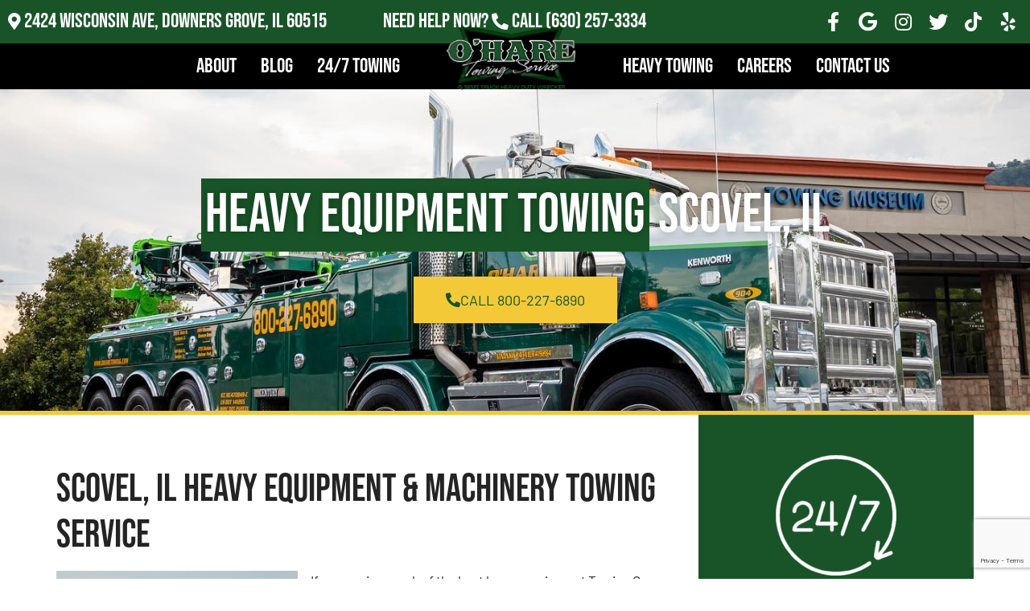

--- FILE ---
content_type: text/html; charset=UTF-8
request_url: https://oharetowing.com/heavy-equipment-towing-scovel/
body_size: 53187
content:
<!doctype html><html lang="en-US"><head><meta charset="UTF-8"> <script src="[data-uri]" defer></script> <meta name="viewport" content="width=device-width, initial-scale=1"><link rel="profile" href="https://gmpg.org/xfn/11"><meta name='robots' content='index, follow, max-image-preview:large, max-snippet:-1, max-video-preview:-1' /><title>24/7 Heavy Equipment Towing in Scovel, IL | O&#039;Hare Towing Service &amp; Semi Truck Heavy Duty Wrecker</title><meta name="description" content="Heavy Equipment Towing provides 24/7 heavy equipment towing and heavy machinery towing in Scovel. Call (800) 227-6890 for help with your projects." /><link rel="canonical" href="https://oharetowing.com/heavy-equipment-towing-scovel/" /><meta property="og:locale" content="en_US" /><meta property="og:type" content="article" /><meta property="og:title" content="24/7 Heavy Equipment Towing in Scovel, IL | O&#039;Hare Towing Service &amp; Semi Truck Heavy Duty Wrecker" /><meta property="og:description" content="Heavy Equipment Towing provides 24/7 heavy equipment towing and heavy machinery towing in Scovel. Call (800) 227-6890 for help with your projects." /><meta property="og:url" content="https://oharetowing.com/heavy-equipment-towing-scovel/" /><meta property="og:site_name" content="O&#039;Hare Towing Service &amp; Semi Truck Heavy Duty Wrecker" /><meta property="article:publisher" content="https://www.facebook.com/OHareTowingService/" /><meta property="og:image" content="https://oharetowing.com/wp-content/uploads/2024/08/Lockport-fleet-service.jpg" /><meta property="og:image:width" content="800" /><meta property="og:image:height" content="600" /><meta property="og:image:type" content="image/jpeg" /><meta name="twitter:card" content="summary_large_image" /><meta name="twitter:site" content="@OHareTowingServ" /><meta name="twitter:label1" content="Est. reading time" /><meta name="twitter:data1" content="1 minute" /> <script type="application/ld+json" class="yoast-schema-graph">{"@context":"https://schema.org","@graph":[{"@type":"WebPage","@id":"https://oharetowing.com/heavy-equipment-towing-scovel/","url":"https://oharetowing.com/heavy-equipment-towing-scovel/","name":"{spintax_equipment-meta-title}","isPartOf":{"@id":"https://oharetowing.com/#website"},"primaryImageOfPage":{"@id":"https://oharetowing.com/heavy-equipment-towing-scovel/#primaryimage"},"image":{"@id":"https://oharetowing.com/heavy-equipment-towing-scovel/#primaryimage"},"thumbnailUrl":"","datePublished":"2024-11-09T00:12:12+00:00","description":"{spintax_equipment-meta-desc}","breadcrumb":{"@id":"https://oharetowing.com/heavy-equipment-towing-scovel/#breadcrumb"},"inLanguage":"en-US","potentialAction":[{"@type":"ReadAction","target":["https://oharetowing.com/heavy-equipment-towing-scovel/"]}]},{"@type":"ImageObject","inLanguage":"en-US","@id":"https://oharetowing.com/heavy-equipment-towing-scovel/#primaryimage","url":"","contentUrl":""},{"@type":"BreadcrumbList","@id":"https://oharetowing.com/heavy-equipment-towing-scovel/#breadcrumb","itemListElement":[{"@type":"ListItem","position":1,"name":"Home","item":"https://oharetowing.com/"},{"@type":"ListItem","position":2,"name":"24/7 Heavy Equipment Towing in [location], IL"}]},{"@type":"WebSite","@id":"https://oharetowing.com/#website","url":"https://oharetowing.com/","name":"O'Hare Towing Service & Semi Truck Heavy Duty Wrecker Service","description":"24/7 Tow Truck &amp; Recovery Service in Illinois &amp; the Tri-State Area","publisher":{"@id":"https://oharetowing.com/#organization"},"potentialAction":[{"@type":"SearchAction","target":{"@type":"EntryPoint","urlTemplate":"https://oharetowing.com/?s={search_term_string}"},"query-input":{"@type":"PropertyValueSpecification","valueRequired":true,"valueName":"search_term_string"}}],"inLanguage":"en-US"},{"@type":"Organization","@id":"https://oharetowing.com/#organization","name":"O'Hare Towing Service & Semi Truck Heavy Duty Wrecker Service","url":"https://oharetowing.com/","logo":{"@type":"ImageObject","inLanguage":"en-US","@id":"https://oharetowing.com/#/schema/logo/image/","url":"https://oharetowing.com/wp-content/uploads/2020/09/logo.png","contentUrl":"https://oharetowing.com/wp-content/uploads/2020/09/logo.png","width":146,"height":73,"caption":"O'Hare Towing Service & Semi Truck Heavy Duty Wrecker Service"},"image":{"@id":"https://oharetowing.com/#/schema/logo/image/"},"sameAs":["https://www.facebook.com/OHareTowingService/","https://x.com/OHareTowingServ","https://www.instagram.com/oharetowingservice/"]}]}</script> <link rel='dns-prefetch' href='//cdn.dni.nimbata.com' /><link rel='dns-prefetch' href='//www.googletagmanager.com' /><link rel="alternate" type="application/rss+xml" title="O&#039;Hare Towing Service &amp; Semi Truck Heavy Duty Wrecker &raquo; Feed" href="https://oharetowing.com/feed/" /><link rel="alternate" type="application/rss+xml" title="O&#039;Hare Towing Service &amp; Semi Truck Heavy Duty Wrecker &raquo; Comments Feed" href="https://oharetowing.com/comments/feed/" /><link rel="alternate" title="oEmbed (JSON)" type="application/json+oembed" href="https://oharetowing.com/wp-json/oembed/1.0/embed?url=https%3A%2F%2Foharetowing.com%2Fheavy-equipment-towing-scovel%2F" /><link rel="alternate" title="oEmbed (XML)" type="text/xml+oembed" href="https://oharetowing.com/wp-json/oembed/1.0/embed?url=https%3A%2F%2Foharetowing.com%2Fheavy-equipment-towing-scovel%2F&#038;format=xml" /><style id='wp-img-auto-sizes-contain-inline-css'>img:is([sizes=auto i],[sizes^="auto," i]){contain-intrinsic-size:3000px 1500px}
/*# sourceURL=wp-img-auto-sizes-contain-inline-css */</style><style id="litespeed-ccss">:root{--wp--preset--aspect-ratio--square:1;--wp--preset--aspect-ratio--4-3:4/3;--wp--preset--aspect-ratio--3-4:3/4;--wp--preset--aspect-ratio--3-2:3/2;--wp--preset--aspect-ratio--2-3:2/3;--wp--preset--aspect-ratio--16-9:16/9;--wp--preset--aspect-ratio--9-16:9/16;--wp--preset--color--black:#000000;--wp--preset--color--cyan-bluish-gray:#abb8c3;--wp--preset--color--white:#ffffff;--wp--preset--color--pale-pink:#f78da7;--wp--preset--color--vivid-red:#cf2e2e;--wp--preset--color--luminous-vivid-orange:#ff6900;--wp--preset--color--luminous-vivid-amber:#fcb900;--wp--preset--color--light-green-cyan:#7bdcb5;--wp--preset--color--vivid-green-cyan:#00d084;--wp--preset--color--pale-cyan-blue:#8ed1fc;--wp--preset--color--vivid-cyan-blue:#0693e3;--wp--preset--color--vivid-purple:#9b51e0;--wp--preset--gradient--vivid-cyan-blue-to-vivid-purple:linear-gradient(135deg,rgba(6,147,227,1) 0%,rgb(155,81,224) 100%);--wp--preset--gradient--light-green-cyan-to-vivid-green-cyan:linear-gradient(135deg,rgb(122,220,180) 0%,rgb(0,208,130) 100%);--wp--preset--gradient--luminous-vivid-amber-to-luminous-vivid-orange:linear-gradient(135deg,rgba(252,185,0,1) 0%,rgba(255,105,0,1) 100%);--wp--preset--gradient--luminous-vivid-orange-to-vivid-red:linear-gradient(135deg,rgba(255,105,0,1) 0%,rgb(207,46,46) 100%);--wp--preset--gradient--very-light-gray-to-cyan-bluish-gray:linear-gradient(135deg,rgb(238,238,238) 0%,rgb(169,184,195) 100%);--wp--preset--gradient--cool-to-warm-spectrum:linear-gradient(135deg,rgb(74,234,220) 0%,rgb(151,120,209) 20%,rgb(207,42,186) 40%,rgb(238,44,130) 60%,rgb(251,105,98) 80%,rgb(254,248,76) 100%);--wp--preset--gradient--blush-light-purple:linear-gradient(135deg,rgb(255,206,236) 0%,rgb(152,150,240) 100%);--wp--preset--gradient--blush-bordeaux:linear-gradient(135deg,rgb(254,205,165) 0%,rgb(254,45,45) 50%,rgb(107,0,62) 100%);--wp--preset--gradient--luminous-dusk:linear-gradient(135deg,rgb(255,203,112) 0%,rgb(199,81,192) 50%,rgb(65,88,208) 100%);--wp--preset--gradient--pale-ocean:linear-gradient(135deg,rgb(255,245,203) 0%,rgb(182,227,212) 50%,rgb(51,167,181) 100%);--wp--preset--gradient--electric-grass:linear-gradient(135deg,rgb(202,248,128) 0%,rgb(113,206,126) 100%);--wp--preset--gradient--midnight:linear-gradient(135deg,rgb(2,3,129) 0%,rgb(40,116,252) 100%);--wp--preset--font-size--small:13px;--wp--preset--font-size--medium:20px;--wp--preset--font-size--large:36px;--wp--preset--font-size--x-large:42px;--wp--preset--spacing--20:0.44rem;--wp--preset--spacing--30:0.67rem;--wp--preset--spacing--40:1rem;--wp--preset--spacing--50:1.5rem;--wp--preset--spacing--60:2.25rem;--wp--preset--spacing--70:3.38rem;--wp--preset--spacing--80:5.06rem;--wp--preset--shadow--natural:6px 6px 9px rgba(0, 0, 0, 0.2);--wp--preset--shadow--deep:12px 12px 50px rgba(0, 0, 0, 0.4);--wp--preset--shadow--sharp:6px 6px 0px rgba(0, 0, 0, 0.2);--wp--preset--shadow--outlined:6px 6px 0px -3px rgba(255, 255, 255, 1), 6px 6px rgba(0, 0, 0, 1);--wp--preset--shadow--crisp:6px 6px 0px rgba(0, 0, 0, 1)}:root{--wp--style--global--content-size:800px;--wp--style--global--wide-size:1200px}:where(body){margin:0}:root{--wp--style--block-gap:24px}body{padding-top:0;padding-right:0;padding-bottom:0;padding-left:0}a:where(:not(.wp-element-button)){text-decoration:underline}html{line-height:1.15;-webkit-text-size-adjust:100%}*,:after,:before{box-sizing:border-box}body{background-color:#fff;color:#333;font-family:-apple-system,BlinkMacSystemFont,Segoe UI,Roboto,Helvetica Neue,Arial,Noto Sans,sans-serif,Apple Color Emoji,Segoe UI Emoji,Segoe UI Symbol,Noto Color Emoji;font-size:1rem;font-weight:400;line-height:1.5;margin:0;-webkit-font-smoothing:antialiased;-moz-osx-font-smoothing:grayscale}h1,h2{color:inherit;font-family:inherit;font-weight:500;line-height:1.2;margin-block-end:1rem;margin-block-start:.5rem}h1{font-size:2.5rem}h2{font-size:2rem}p{margin-block-end:.9rem;margin-block-start:0}a{background-color:#fff0;color:#c36;text-decoration:none}a:not([href]):not([tabindex]){color:inherit;text-decoration:none}img{border-style:none;height:auto;max-width:100%}label{display:inline-block;line-height:1;vertical-align:middle}input{font-family:inherit;font-size:1rem;line-height:1.5;margin:0}input[type=text]{border:1px solid #666;border-radius:3px;padding:.5rem 1rem;width:100%}input{overflow:visible}::-webkit-file-upload-button{-webkit-appearance:button;font:inherit}li,ul{background:#fff0;border:0;font-size:100%;margin-block-end:0;margin-block-start:0;outline:0;vertical-align:baseline}.alignleft{float:left;margin-right:1rem}.screen-reader-text{clip:rect(1px,1px,1px,1px);height:1px;overflow:hidden;position:absolute!important;width:1px;word-wrap:normal!important}:root{--direction-multiplier:1}.elementor-screen-only,.screen-reader-text{height:1px;margin:-1px;overflow:hidden;padding:0;position:absolute;top:-10000em;width:1px;clip:rect(0,0,0,0);border:0}.elementor *,.elementor :after,.elementor :before{box-sizing:border-box}.elementor a{box-shadow:none;text-decoration:none}.elementor img{border:none;border-radius:0;box-shadow:none;height:auto;max-width:100%}.elementor iframe{border:none;line-height:1;margin:0;max-width:100%;width:100%}.elementor .elementor-background-overlay{inset:0;position:absolute}.elementor-element{--flex-direction:initial;--flex-wrap:initial;--justify-content:initial;--align-items:initial;--align-content:initial;--gap:initial;--flex-basis:initial;--flex-grow:initial;--flex-shrink:initial;--order:initial;--align-self:initial;align-self:var(--align-self);flex-basis:var(--flex-basis);flex-grow:var(--flex-grow);flex-shrink:var(--flex-shrink);order:var(--order)}.elementor-element:where(.e-con-full,.elementor-widget){align-content:var(--align-content);align-items:var(--align-items);flex-direction:var(--flex-direction);flex-wrap:var(--flex-wrap);gap:var(--row-gap) var(--column-gap);justify-content:var(--justify-content)}.elementor-align-center{text-align:center}.elementor-align-center .elementor-button{width:auto}@media (max-width:1024px){.elementor-tablet-align-center{text-align:center}.elementor-tablet-align-center .elementor-button{width:auto}}:root{--page-title-display:block}.elementor-section{position:relative}.elementor-section .elementor-container{display:flex;margin-left:auto;margin-right:auto;position:relative}@media (max-width:1024px){.elementor-section .elementor-container{flex-wrap:wrap}}.elementor-section.elementor-section-boxed>.elementor-container{max-width:1140px}.elementor-section.elementor-section-items-middle>.elementor-container{align-items:center}.elementor-widget-wrap{align-content:flex-start;flex-wrap:wrap;position:relative;width:100%}.elementor:not(.elementor-bc-flex-widget) .elementor-widget-wrap{display:flex}.elementor-widget-wrap>.elementor-element{width:100%}.elementor-widget{position:relative}.elementor-widget:not(:last-child){margin-bottom:var(--kit-widget-spacing,20px)}.elementor-column{display:flex;min-height:1px;position:relative}.elementor-column-gap-default>.elementor-column>.elementor-element-populated{padding:10px}@media (min-width:768px){.elementor-column.elementor-col-33{width:33.333%}.elementor-column.elementor-col-50{width:50%}.elementor-column.elementor-col-100{width:100%}}@media (max-width:767px){.elementor-column{width:100%}}.elementor-grid{display:grid;grid-column-gap:var(--grid-column-gap);grid-row-gap:var(--grid-row-gap)}.elementor-grid .elementor-grid-item{min-width:0}.elementor-grid-0 .elementor-grid{display:inline-block;margin-bottom:calc(-1*var(--grid-row-gap));width:100%;word-spacing:var(--grid-column-gap)}.elementor-grid-0 .elementor-grid .elementor-grid-item{display:inline-block;margin-bottom:var(--grid-row-gap);word-break:break-word}@media (max-width:767px){.elementor-grid-mobile-1 .elementor-grid{grid-template-columns:repeat(1,1fr)}}@media (prefers-reduced-motion:no-preference){html{scroll-behavior:smooth}}.elementor-heading-title{line-height:1;margin:0;padding:0}.elementor-button{background-color:#69727d;border-radius:3px;color:#fff;display:inline-block;font-size:15px;line-height:1;padding:12px 24px;fill:#fff;text-align:center}.elementor-button:visited{color:#fff}.elementor-button-content-wrapper{display:flex;flex-direction:row;gap:5px;justify-content:center}.elementor-button-icon{align-items:center;display:flex}.elementor-button-text{display:inline-block}.elementor-button.elementor-size-lg{border-radius:5px;font-size:18px;padding:20px 40px}.elementor-button span{text-decoration:inherit}.elementor-icon{color:#69727d;display:inline-block;font-size:50px;line-height:1;text-align:center}.elementor-icon i{display:block;height:1em;position:relative;width:1em}.elementor-icon i:before{left:50%;position:absolute;transform:translateX(-50%)}.elementor-shape-rounded .elementor-icon{border-radius:10%}@media (max-width:767px){.elementor .elementor-hidden-mobile{display:none}}@media (min-width:768px) and (max-width:1024px){.elementor .elementor-hidden-tablet{display:none}}@media (min-width:1025px) and (max-width:99999px){.elementor .elementor-hidden-desktop{display:none}}.elementor-headline{display:block;font-size:43px;line-height:1.2}.elementor-headline-dynamic-text{color:var(--dynamic-text-color,#aebcb9)}.elementor-headline--style-rotate .elementor-headline-dynamic-wrapper{text-align:start}.elementor-headline-text-wrapper{vertical-align:bottom}.elementor-headline-dynamic-wrapper{display:inline-block;position:relative}.elementor-headline-dynamic-wrapper .elementor-headline-dynamic-text{display:inline-block;inset-block-start:0;inset-inline-start:0;position:absolute}.elementor-headline-dynamic-wrapper .elementor-headline-dynamic-text.elementor-headline-text-active{position:relative}.elementor-headline-animation-type-flip .elementor-headline-dynamic-wrapper{perspective:300px}.elementor-headline-animation-type-flip .elementor-headline-dynamic-text{opacity:0;transform:rotateX(180deg);transform-origin:50% 100%}.elementor-headline-animation-type-flip .elementor-headline-dynamic-text.elementor-headline-text-active{animation:elementor-headline-flip-in 1.2s;opacity:1;transform:rotateX(0deg)}@keyframes elementor-headline-flip-in{0%{opacity:0;transform:rotateX(180deg)}35%{opacity:0;transform:rotateX(120deg)}65%{opacity:0}to{opacity:1;transform:rotateX(1turn)}}.elementor-widget-social-icons.elementor-grid-0 .elementor-widget-container{font-size:0;line-height:1}.elementor-widget-social-icons .elementor-grid{grid-column-gap:var(--grid-column-gap,5px);grid-row-gap:var(--grid-row-gap,5px);grid-template-columns:var(--grid-template-columns);justify-content:var(--justify-content,center);justify-items:var(--justify-content,center)}.elementor-icon.elementor-social-icon{font-size:var(--icon-size,25px);height:calc(var(--icon-size, 25px) + 2*var(--icon-padding, .5em));line-height:var(--icon-size,25px);width:calc(var(--icon-size, 25px) + 2*var(--icon-padding, .5em))}.elementor-social-icon{--e-social-icon-icon-color:#fff;align-items:center;background-color:#69727d;display:inline-flex;justify-content:center;text-align:center}.elementor-social-icon i{color:var(--e-social-icon-icon-color)}.elementor-social-icon:last-child{margin:0}.elementor-social-icon-facebook-f{background-color:#3b5998}.elementor-social-icon-instagram{background-color:#262626}.elementor-social-icon-twitter{background-color:#1da1f2}.elementor-social-icon-yelp{background-color:#af0606}.elementor-item:after,.elementor-item:before{display:block;position:absolute}.elementor-item:not(:hover):not(:focus):not(.elementor-item-active):not(.highlighted):after,.elementor-item:not(:hover):not(:focus):not(.elementor-item-active):not(.highlighted):before{opacity:0}.elementor-nav-menu--main .elementor-nav-menu a{padding:13px 20px}.elementor-nav-menu--main .elementor-nav-menu ul{border-style:solid;border-width:0;padding:0;position:absolute;width:12em}.elementor-nav-menu--layout-horizontal{display:flex}.elementor-nav-menu--layout-horizontal .elementor-nav-menu{display:flex;flex-wrap:wrap}.elementor-nav-menu--layout-horizontal .elementor-nav-menu a{flex-grow:1;white-space:nowrap}.elementor-nav-menu--layout-horizontal .elementor-nav-menu>li{display:flex}.elementor-nav-menu--layout-horizontal .elementor-nav-menu>li ul{top:100%!important}.elementor-nav-menu--layout-horizontal .elementor-nav-menu>li:not(:first-child)>a{margin-inline-start:var(--e-nav-menu-horizontal-menu-item-margin)}.elementor-nav-menu--layout-horizontal .elementor-nav-menu>li:not(:first-child)>ul{inset-inline-start:var(--e-nav-menu-horizontal-menu-item-margin)!important}.elementor-nav-menu--layout-horizontal .elementor-nav-menu>li:not(:last-child)>a{margin-inline-end:var(--e-nav-menu-horizontal-menu-item-margin)}.elementor-nav-menu--layout-horizontal .elementor-nav-menu>li:not(:last-child):after{align-self:center;border-color:var(--e-nav-menu-divider-color,#000);border-left-style:var(--e-nav-menu-divider-style,solid);border-left-width:var(--e-nav-menu-divider-width,2px);content:var(--e-nav-menu-divider-content,none);height:var(--e-nav-menu-divider-height,35%)}.elementor-nav-menu__align-start .elementor-nav-menu{justify-content:flex-start;margin-inline-end:auto}.elementor-nav-menu__align-end .elementor-nav-menu{justify-content:flex-end;margin-inline-start:auto}.elementor-widget-nav-menu .elementor-widget-container{display:flex;flex-direction:column}.elementor-nav-menu{position:relative;z-index:2}.elementor-nav-menu:after{clear:both;content:" ";display:block;font:0/0 serif;height:0;overflow:hidden;visibility:hidden}.elementor-nav-menu,.elementor-nav-menu li,.elementor-nav-menu ul{display:block;line-height:normal;list-style:none;margin:0;padding:0}.elementor-nav-menu ul{display:none}.elementor-nav-menu ul ul a{border-left:16px solid #fff0}.elementor-nav-menu a,.elementor-nav-menu li{position:relative}.elementor-nav-menu li{border-width:0}.elementor-nav-menu a{align-items:center;display:flex}.elementor-nav-menu a{line-height:20px;padding:10px 20px}.elementor-menu-toggle{align-items:center;background-color:rgb(0 0 0/.05);border:0 solid;border-radius:3px;color:#33373d;display:flex;font-size:var(--nav-menu-icon-size,22px);justify-content:center;padding:.25em}.elementor-menu-toggle:not(.elementor-active) .elementor-menu-toggle__icon--close{display:none}.elementor-nav-menu--dropdown{background-color:#fff;font-size:13px}.elementor-nav-menu--dropdown.elementor-nav-menu__container{margin-top:10px;overflow-x:hidden;overflow-y:auto;transform-origin:top}.elementor-nav-menu--dropdown.elementor-nav-menu__container .elementor-sub-item{font-size:.85em}.elementor-nav-menu--dropdown a{color:#33373d}ul.elementor-nav-menu--dropdown a{border-inline-start:8px solid #fff0;text-shadow:none}.elementor-nav-menu__text-align-center .elementor-nav-menu--dropdown .elementor-nav-menu a{justify-content:center}.elementor-nav-menu--toggle{--menu-height:100vh}.elementor-nav-menu--toggle .elementor-menu-toggle:not(.elementor-active)+.elementor-nav-menu__container{max-height:0;overflow:hidden;transform:scaleY(0)}@media (max-width:1024px){.elementor-nav-menu--dropdown-tablet .elementor-nav-menu--main{display:none}}@media (min-width:1025px){.elementor-nav-menu--dropdown-tablet .elementor-menu-toggle,.elementor-nav-menu--dropdown-tablet .elementor-nav-menu--dropdown{display:none}.elementor-nav-menu--dropdown-tablet nav.elementor-nav-menu--dropdown.elementor-nav-menu__container{overflow-y:hidden}}.elementor-widget-image{text-align:center}.elementor-widget-image a{display:inline-block}.elementor-widget-image img{display:inline-block;vertical-align:middle}.elementor-widget-heading .elementor-heading-title[class*=elementor-size-]>a{color:inherit;font-size:inherit;line-height:inherit}[class*=" eicon-"]{display:inline-block;font-family:eicons;font-size:inherit;font-weight:400;font-style:normal;font-variant:normal;line-height:1;text-rendering:auto;-webkit-font-smoothing:antialiased;-moz-osx-font-smoothing:grayscale}.eicon-menu-bar:before{content:""}.eicon-close:before{content:""}.elementor-kit-8{--e-global-color-primary:#195428;--e-global-color-secondary:#F3C937;--e-global-color-text:#242424;--e-global-color-accent:#195428;--e-global-typography-primary-font-family:"Bebas Neue";--e-global-typography-primary-font-weight:400;--e-global-typography-secondary-font-family:"Bebas Neue";--e-global-typography-secondary-font-weight:500;--e-global-typography-text-font-family:"Barlow";--e-global-typography-text-font-weight:400;--e-global-typography-accent-font-family:"Barlow";--e-global-typography-accent-font-weight:500;--e-global-typography-accent-text-transform:uppercase;font-family:"Barlow",Sans-serif;font-size:17px}.elementor-kit-8 .elementor-button{background-color:var(--e-global-color-secondary);color:var(--e-global-color-accent);box-shadow:0 0 10px 0 rgb(0 0 0/.5);border-radius:0 0 0 0}.elementor-kit-8 h1{font-family:"Bebas Neue",Sans-serif;font-size:68px}.elementor-kit-8 h2{font-family:"Bebas Neue",Sans-serif;font-size:48px}.elementor-section.elementor-section-boxed>.elementor-container{max-width:1140px}.elementor-widget:not(:last-child){margin-block-end:20px}.elementor-element{--widgets-spacing:20px 20px;--widgets-spacing-row:20px;--widgets-spacing-column:20px}@media (max-width:1024px){.elementor-kit-8 h1{font-size:48px}.elementor-kit-8 h2{font-size:38px}.elementor-section.elementor-section-boxed>.elementor-container{max-width:1024px}}@media (max-width:767px){.elementor-kit-8 h1{font-size:38px}.elementor-kit-8 h2{font-size:24px}.elementor-section.elementor-section-boxed>.elementor-container{max-width:767px}}.elementor-77119 .elementor-element.elementor-element-6c1655be:not(.elementor-motion-effects-element-type-background){background-color:#000;background-image:url(https://oharetowing.com/wp-content/uploads/2021/08/ohare-towing-heavy-duty-towing-116240979_993450937742557_6442794275845091736_n.jpg);background-position:center center;background-repeat:no-repeat;background-size:cover}.elementor-77119 .elementor-element.elementor-element-6c1655be>.elementor-background-overlay{background-color:#000;opacity:.35}.elementor-77119 .elementor-element.elementor-element-6c1655be>.elementor-container{min-height:400px}.elementor-77119 .elementor-element.elementor-element-6c1655be{border-style:solid;border-width:0 0 5px 0;border-color:var(--e-global-color-secondary)}.elementor-widget-heading .elementor-heading-title{font-family:var(--e-global-typography-primary-font-family),Sans-serif;font-weight:var(--e-global-typography-primary-font-weight);color:var(--e-global-color-primary)}.elementor-77119 .elementor-element.elementor-element-6ee12fcf{text-align:center}.elementor-77119 .elementor-element.elementor-element-6ee12fcf .elementor-heading-title{font-family:var(--e-global-typography-primary-font-family),Sans-serif;font-weight:var(--e-global-typography-primary-font-weight);text-shadow:0 0 10px rgb(0 0 0/.3);color:#FFF}.elementor-widget-button .elementor-button{background-color:var(--e-global-color-accent);font-family:var(--e-global-typography-accent-font-family),Sans-serif;font-weight:var(--e-global-typography-accent-font-weight);text-transform:var(--e-global-typography-accent-text-transform)}.elementor-77119 .elementor-element.elementor-element-5f8fb37 .elementor-button{background-color:var(--e-global-color-secondary);font-family:var(--e-global-typography-accent-font-family),Sans-serif;font-weight:var(--e-global-typography-accent-font-weight);text-transform:var(--e-global-typography-accent-text-transform);fill:var(--e-global-color-accent);color:var(--e-global-color-accent);box-shadow:0 0 10px 0 rgb(0 0 0/.5);border-radius:0 0 0 0}.elementor-77119 .elementor-element.elementor-element-5f8fb37 .elementor-button-content-wrapper{flex-direction:row}.elementor-77119 .elementor-element.elementor-element-3c653412>.elementor-element-populated{padding:50px 0 50px 0}.elementor-widget-text-editor{font-family:var(--e-global-typography-text-font-family),Sans-serif;font-weight:var(--e-global-typography-text-font-weight);color:var(--e-global-color-text)}.elementor-77119 .elementor-element.elementor-element-4fc214e:not(.elementor-motion-effects-element-type-background)>.elementor-widget-wrap{background-color:var(--e-global-color-primary)}.elementor-77119 .elementor-element.elementor-element-4fc214e>.elementor-element-populated{padding:50px 0 50px 0}.elementor-77119 .elementor-element.elementor-element-d5fc39f{text-align:center}.elementor-77119 .elementor-element.elementor-element-d5fc39f .elementor-heading-title{color:#FFF}.elementor-77119 .elementor-element.elementor-element-8cab5f9{text-align:center}.elementor-77119 .elementor-element.elementor-element-8cab5f9 .elementor-heading-title{color:#FFF}:root{--page-title-display:none}@media (min-width:768px){.elementor-77119 .elementor-element.elementor-element-3c653412{width:70%}.elementor-77119 .elementor-element.elementor-element-4fc214e{width:30%}}@media (max-width:767px){.elementor-77119 .elementor-element.elementor-element-6c1655be>.elementor-container{min-height:250px}}.elementor-67067 .elementor-element.elementor-element-5c5cd948:not(.elementor-motion-effects-element-type-background){background-color:var(--e-global-color-primary)}.elementor-67067 .elementor-element.elementor-element-386716bf.elementor-column.elementor-element[data-element_type="column"]>.elementor-widget-wrap.elementor-element-populated{align-content:center;align-items:center}.elementor-widget-animated-headline .elementor-headline-plain-text{color:var(--e-global-color-secondary)}.elementor-widget-animated-headline .elementor-headline{font-family:var(--e-global-typography-primary-font-family),Sans-serif;font-weight:var(--e-global-typography-primary-font-weight)}.elementor-widget-animated-headline{--dynamic-text-color:var( --e-global-color-secondary )}.elementor-widget-animated-headline .elementor-headline-dynamic-text{font-family:var(--e-global-typography-primary-font-family),Sans-serif;font-weight:var(--e-global-typography-primary-font-weight)}.elementor-67067 .elementor-element.elementor-element-69ef0159{--iteration-count:infinite;--dynamic-text-color:#FFFFFF}.elementor-67067 .elementor-element.elementor-element-69ef0159 .elementor-headline{text-align:left;font-family:"Bebas Neue",Sans-serif;font-size:26px;font-weight:400;line-height:1em}.elementor-67067 .elementor-element.elementor-element-69ef0159 .elementor-headline-plain-text{color:#FFF}.elementor-67067 .elementor-element.elementor-element-69ef0159 .elementor-headline-dynamic-text{font-family:"Bebas Neue",Sans-serif;font-weight:400;line-height:1em}.elementor-67067 .elementor-element.elementor-element-7361ccc3.elementor-column.elementor-element[data-element_type="column"]>.elementor-widget-wrap.elementor-element-populated{align-content:center;align-items:center}.elementor-67067 .elementor-element.elementor-element-7361ccc3>.elementor-widget-wrap>.elementor-widget:not(.elementor-widget__width-auto):not(.elementor-widget__width-initial):not(:last-child):not(.elementor-absolute){margin-bottom:0}.elementor-67067 .elementor-element.elementor-element-3c6ba86{--iteration-count:infinite;z-index:5;--dynamic-text-color:#FFFFFF}.elementor-67067 .elementor-element.elementor-element-3c6ba86 .elementor-headline{text-align:center;font-family:"Bebas Neue",Sans-serif;font-size:26px;font-weight:400;line-height:1em}.elementor-67067 .elementor-element.elementor-element-3c6ba86 .elementor-headline-plain-text{color:#FFF}.elementor-67067 .elementor-element.elementor-element-3c6ba86 .elementor-headline-dynamic-text{font-family:"Bebas Neue",Sans-serif;font-weight:400;line-height:1em}.elementor-67067 .elementor-element.elementor-element-c0c6923.elementor-column.elementor-element[data-element_type="column"]>.elementor-widget-wrap.elementor-element-populated{align-content:center;align-items:center}.elementor-67067 .elementor-element.elementor-element-af99bfe{--grid-template-columns:repeat(0, auto);--icon-size:24px;--grid-column-gap:10px;--grid-row-gap:0px}.elementor-67067 .elementor-element.elementor-element-af99bfe .elementor-widget-container{text-align:right}.elementor-67067 .elementor-element.elementor-element-af99bfe .elementor-social-icon{background-color:#0000;--icon-padding:0.2em}.elementor-67067 .elementor-element.elementor-element-af99bfe .elementor-social-icon i{color:#FFF}.elementor-67067 .elementor-element.elementor-element-56fa6253:not(.elementor-motion-effects-element-type-background){background-color:#000}.elementor-67067 .elementor-element.elementor-element-6d87ff6a.elementor-column.elementor-element[data-element_type="column"]>.elementor-widget-wrap.elementor-element-populated{align-content:center;align-items:center}.elementor-67067 .elementor-element.elementor-element-6d87ff6a>.elementor-element-populated{margin:0 0 0 0;--e-column-margin-right:0px;--e-column-margin-left:0px;padding:0 0 0 0}.elementor-widget-nav-menu .elementor-nav-menu .elementor-item{font-family:var(--e-global-typography-primary-font-family),Sans-serif;font-weight:var(--e-global-typography-primary-font-weight)}.elementor-widget-nav-menu .elementor-nav-menu--main .elementor-item{color:var(--e-global-color-text);fill:var(--e-global-color-text)}.elementor-widget-nav-menu .elementor-nav-menu--main:not(.e--pointer-framed) .elementor-item:before,.elementor-widget-nav-menu .elementor-nav-menu--main:not(.e--pointer-framed) .elementor-item:after{background-color:var(--e-global-color-accent)}.elementor-widget-nav-menu{--e-nav-menu-divider-color:var( --e-global-color-text )}.elementor-widget-nav-menu .elementor-nav-menu--dropdown .elementor-item,.elementor-widget-nav-menu .elementor-nav-menu--dropdown .elementor-sub-item{font-family:var(--e-global-typography-accent-font-family),Sans-serif;font-weight:var(--e-global-typography-accent-font-weight);text-transform:var(--e-global-typography-accent-text-transform)}.elementor-67067 .elementor-element.elementor-element-534f33e5 .elementor-menu-toggle{margin:0 auto}.elementor-67067 .elementor-element.elementor-element-534f33e5 .elementor-nav-menu .elementor-item{font-family:"Bebas Neue",Sans-serif;font-size:26px;font-weight:400;line-height:1.2em}.elementor-67067 .elementor-element.elementor-element-534f33e5 .elementor-nav-menu--main .elementor-item{color:#FFF;fill:#FFF;padding-left:15px;padding-right:15px}.elementor-67067 .elementor-element.elementor-element-534f33e5 .elementor-nav-menu--dropdown a,.elementor-67067 .elementor-element.elementor-element-534f33e5 .elementor-menu-toggle{color:#FFF;fill:#FFF}.elementor-67067 .elementor-element.elementor-element-534f33e5 .elementor-nav-menu--dropdown{background-color:#000}.elementor-67067 .elementor-element.elementor-element-534f33e5 .elementor-nav-menu--dropdown .elementor-item,.elementor-67067 .elementor-element.elementor-element-534f33e5 .elementor-nav-menu--dropdown .elementor-sub-item{font-family:"Bebas Neue",Sans-serif;font-size:26px;font-weight:400}.elementor-67067 .elementor-element.elementor-element-534f33e5 .elementor-nav-menu--dropdown li:not(:last-child){border-style:solid;border-color:var(--e-global-color-text);border-bottom-width:1px}.elementor-67067 .elementor-element.elementor-element-64872dd1>.elementor-widget-container{margin:-35px 0-35px 0}.elementor-67067 .elementor-element.elementor-element-64872dd1{z-index:1}.elementor-67067 .elementor-element.elementor-element-64872dd1 img{width:75%}.elementor-67067 .elementor-element.elementor-element-27d4ebc2.elementor-column.elementor-element[data-element_type="column"]>.elementor-widget-wrap.elementor-element-populated{align-content:center;align-items:center}.elementor-67067 .elementor-element.elementor-element-27d4ebc2>.elementor-element-populated{margin:0 0 0 0;--e-column-margin-right:0px;--e-column-margin-left:0px;padding:0 0 0 0}.elementor-67067 .elementor-element.elementor-element-7dab56cc .elementor-menu-toggle{margin:0 auto}.elementor-67067 .elementor-element.elementor-element-7dab56cc .elementor-nav-menu .elementor-item{font-family:"Bebas Neue",Sans-serif;font-size:26px;font-weight:400;line-height:1.2em}.elementor-67067 .elementor-element.elementor-element-7dab56cc .elementor-nav-menu--main .elementor-item{color:#FFF;fill:#FFF;padding-left:15px;padding-right:15px}.elementor-67067 .elementor-element.elementor-element-7dab56cc .elementor-nav-menu--dropdown a,.elementor-67067 .elementor-element.elementor-element-7dab56cc .elementor-menu-toggle{color:#FFF;fill:#FFF}.elementor-67067 .elementor-element.elementor-element-7dab56cc .elementor-nav-menu--dropdown{background-color:#000}.elementor-67067 .elementor-element.elementor-element-7dab56cc .elementor-nav-menu--dropdown .elementor-item,.elementor-67067 .elementor-element.elementor-element-7dab56cc .elementor-nav-menu--dropdown .elementor-sub-item{font-family:"Bebas Neue",Sans-serif;font-size:26px;font-weight:400}.elementor-67067 .elementor-element.elementor-element-7dab56cc .elementor-nav-menu--dropdown li:not(:last-child){border-style:solid;border-color:var(--e-global-color-text);border-bottom-width:1px}.elementor-67067 .elementor-element.elementor-element-72f6141c:not(.elementor-motion-effects-element-type-background){background-color:#000}.elementor-67067 .elementor-element.elementor-element-361c5e12.elementor-column.elementor-element[data-element_type="column"]>.elementor-widget-wrap.elementor-element-populated{align-content:center;align-items:center}.elementor-widget-button .elementor-button{background-color:var(--e-global-color-accent);font-family:var(--e-global-typography-accent-font-family),Sans-serif;font-weight:var(--e-global-typography-accent-font-weight);text-transform:var(--e-global-typography-accent-text-transform)}.elementor-67067 .elementor-element.elementor-element-37436bc3 .elementor-button{background-color:#0000;fill:#FFF;color:#FFF;box-shadow:0 0 10px 0#fff0}.elementor-location-header:before{content:"";display:table;clear:both}@media (max-width:1024px){.elementor-67067 .elementor-element.elementor-element-0eb1823 img{width:75%}}@media (max-width:767px){.elementor-67067 .elementor-element.elementor-element-af99bfe .elementor-widget-container{text-align:center}.elementor-67067 .elementor-element.elementor-element-38ad62b1{width:60%}.elementor-67067 .elementor-element.elementor-element-361c5e12{width:40%}}@media (min-width:768px){.elementor-67067 .elementor-element.elementor-element-6d87ff6a{width:40%}.elementor-67067 .elementor-element.elementor-element-296974d3{width:19.332%}.elementor-67067 .elementor-element.elementor-element-27d4ebc2{width:40%}}.elementor-headline{white-space:nowrap}.elementor-headline{white-space:nowrap}.elementor-widget-heading .elementor-heading-title{font-family:var(--e-global-typography-primary-font-family),Sans-serif;font-weight:var(--e-global-typography-primary-font-weight);color:var(--e-global-color-primary)}.elementor-widget-text-editor{font-family:var(--e-global-typography-text-font-family),Sans-serif;font-weight:var(--e-global-typography-text-font-weight);color:var(--e-global-color-text)}.elementor-widget-nav-menu .elementor-nav-menu .elementor-item{font-family:var(--e-global-typography-primary-font-family),Sans-serif;font-weight:var(--e-global-typography-primary-font-weight)}.elementor-widget-nav-menu .elementor-nav-menu--main .elementor-item{color:var(--e-global-color-text);fill:var(--e-global-color-text)}.elementor-widget-nav-menu .elementor-nav-menu--main:not(.e--pointer-framed) .elementor-item:before,.elementor-widget-nav-menu .elementor-nav-menu--main:not(.e--pointer-framed) .elementor-item:after{background-color:var(--e-global-color-accent)}.elementor-widget-nav-menu{--e-nav-menu-divider-color:var( --e-global-color-text )}.elementor-widget-nav-menu .elementor-nav-menu--dropdown .elementor-item,.elementor-widget-nav-menu .elementor-nav-menu--dropdown .elementor-sub-item{font-family:var(--e-global-typography-accent-font-family),Sans-serif;font-weight:var(--e-global-typography-accent-font-weight);text-transform:var(--e-global-typography-accent-text-transform)}.elementor-location-header:before{content:"";display:table;clear:both}.elementor-widget-theme-post-content{color:var(--e-global-color-text);font-family:var(--e-global-typography-text-font-family),Sans-serif;font-weight:var(--e-global-typography-text-font-weight)}.fab,.fas{-moz-osx-font-smoothing:grayscale;-webkit-font-smoothing:antialiased;display:inline-block;font-style:normal;font-variant:normal;text-rendering:auto;line-height:1}.fa-bars:before{content:""}.fa-facebook-f:before{content:""}.fa-google:before{content:""}.fa-instagram:before{content:""}.fa-map-marker-alt:before{content:""}.fa-phone-alt:before{content:""}.fa-tiktok:before{content:""}.fa-twitter:before{content:""}.fa-yelp:before{content:""}.fas{font-family:"Font Awesome 5 Free";font-weight:900}.fab{font-family:"Font Awesome 5 Brands";font-weight:400}a:where(:not(.wp-element-button)){text-decoration:none}#gform_2 .gfield_label{color:#fff!important;float:left!important;font-family:"Barlow"}#gform_2 .gfield input{background-color:#f3f3f3;border:none}.gfield_label{font-family:var(--e-global-typography-accent-font-family),Sans-serif!important;font-size:16px!important;font-weight:400!important}.gform_required_legend{display:none}.cfv{display:none}@media (max-width:768px){.cfv{display:block;position:fixed;bottom:0;width:100%;margin:0px!important;left:0;z-index:9999;padding:8px}.cfv a{display:block;width:100%;max-width:100%!important;line-height:1;padding:17px;z-index:99999}}.us-btn-style_3{font-family:open sans,sans-serif;font-weight:600;font-style:normal;text-transform:none;letter-spacing:0;border-radius:.4em;padding:.75em 3.1em;background-color:var(--e-global-color-accent);border:2px solid #fff;color:#fff!important;box-shadow:0 0 0 rgb(0 0 0/.2)}.w-btn{padding:.8em 1.8em}.w-btn{display:inline-block;vertical-align:top;text-align:center;line-height:1.2;position:relative}.service-areas p{display:none}@media (max-width:671px){ul{columns:1!important}}@media (max-width:767px){.elementor-button{font-size:14px!important;padding:10px 20px!important}}.fab,.fas{-moz-osx-font-smoothing:grayscale;-webkit-font-smoothing:antialiased;display:inline-block;font-style:normal;font-variant:normal;text-rendering:auto;line-height:1}.fa-bars:before{content:""}.fa-facebook-f:before{content:""}.fa-google:before{content:""}.fa-instagram:before{content:""}.fa-map-marker-alt:before{content:""}.fa-phone-alt:before{content:""}.fa-tiktok:before{content:""}.fa-twitter:before{content:""}.fa-yelp:before{content:""}.fab{font-family:"Font Awesome 5 Brands"}.fab{font-weight:400}.fas{font-family:"Font Awesome 5 Free"}.fas{font-weight:900}.gform_wrapper.gravity-theme .gform_validation_container,body .gform_wrapper.gravity-theme .gform_body .gform_fields .gfield.gform_validation_container,body .gform_wrapper.gravity-theme .gform_fields .gfield.gform_validation_container,body .gform_wrapper.gravity-theme .gform_validation_container{display:none!important;left:-9000px;position:absolute!important}@media only screen and (max-width:641px){.gform_wrapper.gravity-theme input:not([type=radio]):not([type=checkbox]):not([type=image]):not([type=file]){line-height:2;min-height:32px}}.gform_wrapper.gravity-theme .gform_hidden{display:none}.gform_wrapper.gravity-theme .gfield input{max-width:100%}.gform_wrapper.gravity-theme *{box-sizing:border-box}.gform_wrapper.gravity-theme .gfield{grid-column:1/-1;min-width:0}@media (max-width:640px){.gform_wrapper.gravity-theme .gfield:not(.gfield--width-full){grid-column:1/-1}}.gform_wrapper.gravity-theme .gfield_label{display:inline-block;font-size:16px;font-weight:700;margin-bottom:8px;padding:0}.gform_wrapper.gravity-theme .gfield_required{color:#c02b0a;display:inline-block;font-size:13.008px;padding-inline-start:.125em}.gform_wrapper.gravity-theme .gform_required_legend .gfield_required{padding-inline-start:0}.gform_wrapper.gravity-theme .gform_footer input{align-self:flex-end}.gform_wrapper.gravity-theme .gfield_description{clear:both;font-family:inherit;font-size:15px;letter-spacing:normal;line-height:inherit;padding-top:13px;width:100%}.gform_wrapper.gravity-theme .gform_footer input{margin-bottom:8px}.gform_wrapper.gravity-theme .gform_footer input+input{margin-left:8px}.gform_wrapper.gravity-theme input[type=text]{font-size:15px;margin-bottom:0;margin-top:0;padding:8px}.elementor-67069 .elementor-element.elementor-element-7655a77e{margin-top:50px;margin-bottom:50px}.elementor-widget-nav-menu .elementor-nav-menu .elementor-item{font-family:var(--e-global-typography-primary-font-family),Sans-serif;font-weight:var(--e-global-typography-primary-font-weight)}.elementor-widget-nav-menu .elementor-nav-menu--main .elementor-item{color:var(--e-global-color-text);fill:var(--e-global-color-text)}.elementor-widget-nav-menu .elementor-nav-menu--main:not(.e--pointer-framed) .elementor-item:before,.elementor-widget-nav-menu .elementor-nav-menu--main:not(.e--pointer-framed) .elementor-item:after{background-color:var(--e-global-color-accent)}.elementor-widget-nav-menu{--e-nav-menu-divider-color:var( --e-global-color-text )}.elementor-widget-nav-menu .elementor-nav-menu--dropdown .elementor-item,.elementor-widget-nav-menu .elementor-nav-menu--dropdown .elementor-sub-item{font-family:var(--e-global-typography-accent-font-family),Sans-serif;font-weight:var(--e-global-typography-accent-font-weight);text-transform:var(--e-global-typography-accent-text-transform)}.elementor-67069 .elementor-element.elementor-element-286fa119 .elementor-nav-menu--dropdown a{color:#FFF;fill:#FFF}.elementor-67069 .elementor-element.elementor-element-286fa119 .elementor-nav-menu--dropdown{background-color:#000}.elementor-67069 .elementor-element.elementor-element-286fa119 .elementor-nav-menu--dropdown .elementor-item,.elementor-67069 .elementor-element.elementor-element-286fa119 .elementor-nav-menu--dropdown .elementor-sub-item{font-family:"Bebas Neue",Sans-serif;font-size:26px;font-weight:500}.elementor-67069 .elementor-element.elementor-element-635cf5fd{--grid-template-columns:repeat(0, auto);--grid-column-gap:5px;--grid-row-gap:0px}.elementor-67069 .elementor-element.elementor-element-635cf5fd .elementor-widget-container{text-align:center}.elementor-67069 .elementor-element.elementor-element-635cf5fd .elementor-social-icon{background-color:#0000}.elementor-67069 .elementor-element.elementor-element-635cf5fd .elementor-social-icon i{color:#FFF}@media (max-width:767px){.elementor-67069 .elementor-element.elementor-element-7655a77e{margin-top:50px;margin-bottom:50px}.elementor-67069 .elementor-element.elementor-element-286fa119 .elementor-nav-menu--dropdown .elementor-item,.elementor-67069 .elementor-element.elementor-element-286fa119 .elementor-nav-menu--dropdown .elementor-sub-item{font-size:26px}.elementor-67069 .elementor-element.elementor-element-635cf5fd{--grid-template-columns:repeat(1, auto);--icon-size:18px}.elementor-67069 .elementor-element.elementor-element-635cf5fd .elementor-widget-container{text-align:left}}[data-elementor-type=popup]:not(.elementor-edit-area){display:none}</style><style>elementor-element-c631435,elementor-element-ce33ef1,elementor-element-0fc42b9,elementor-element-e690a75,elementor-element-cb74a69,elementor-element-b85aa49,elementor-element-4e62fc07,elementor-element-772d64eb,elementor-element-2184d969{content-visibility:auto;contain-intrinsic-size:1px 1000px;}</style><script src="[data-uri]" defer></script><link rel="preload" as="image" href="https://oharetowing.com/wp-content/uploads/2022/05/24-7-services-150x150-1.png"><style id='global-styles-inline-css'>:root{--wp--preset--aspect-ratio--square: 1;--wp--preset--aspect-ratio--4-3: 4/3;--wp--preset--aspect-ratio--3-4: 3/4;--wp--preset--aspect-ratio--3-2: 3/2;--wp--preset--aspect-ratio--2-3: 2/3;--wp--preset--aspect-ratio--16-9: 16/9;--wp--preset--aspect-ratio--9-16: 9/16;--wp--preset--color--black: #000000;--wp--preset--color--cyan-bluish-gray: #abb8c3;--wp--preset--color--white: #ffffff;--wp--preset--color--pale-pink: #f78da7;--wp--preset--color--vivid-red: #cf2e2e;--wp--preset--color--luminous-vivid-orange: #ff6900;--wp--preset--color--luminous-vivid-amber: #fcb900;--wp--preset--color--light-green-cyan: #7bdcb5;--wp--preset--color--vivid-green-cyan: #00d084;--wp--preset--color--pale-cyan-blue: #8ed1fc;--wp--preset--color--vivid-cyan-blue: #0693e3;--wp--preset--color--vivid-purple: #9b51e0;--wp--preset--gradient--vivid-cyan-blue-to-vivid-purple: linear-gradient(135deg,rgb(6,147,227) 0%,rgb(155,81,224) 100%);--wp--preset--gradient--light-green-cyan-to-vivid-green-cyan: linear-gradient(135deg,rgb(122,220,180) 0%,rgb(0,208,130) 100%);--wp--preset--gradient--luminous-vivid-amber-to-luminous-vivid-orange: linear-gradient(135deg,rgb(252,185,0) 0%,rgb(255,105,0) 100%);--wp--preset--gradient--luminous-vivid-orange-to-vivid-red: linear-gradient(135deg,rgb(255,105,0) 0%,rgb(207,46,46) 100%);--wp--preset--gradient--very-light-gray-to-cyan-bluish-gray: linear-gradient(135deg,rgb(238,238,238) 0%,rgb(169,184,195) 100%);--wp--preset--gradient--cool-to-warm-spectrum: linear-gradient(135deg,rgb(74,234,220) 0%,rgb(151,120,209) 20%,rgb(207,42,186) 40%,rgb(238,44,130) 60%,rgb(251,105,98) 80%,rgb(254,248,76) 100%);--wp--preset--gradient--blush-light-purple: linear-gradient(135deg,rgb(255,206,236) 0%,rgb(152,150,240) 100%);--wp--preset--gradient--blush-bordeaux: linear-gradient(135deg,rgb(254,205,165) 0%,rgb(254,45,45) 50%,rgb(107,0,62) 100%);--wp--preset--gradient--luminous-dusk: linear-gradient(135deg,rgb(255,203,112) 0%,rgb(199,81,192) 50%,rgb(65,88,208) 100%);--wp--preset--gradient--pale-ocean: linear-gradient(135deg,rgb(255,245,203) 0%,rgb(182,227,212) 50%,rgb(51,167,181) 100%);--wp--preset--gradient--electric-grass: linear-gradient(135deg,rgb(202,248,128) 0%,rgb(113,206,126) 100%);--wp--preset--gradient--midnight: linear-gradient(135deg,rgb(2,3,129) 0%,rgb(40,116,252) 100%);--wp--preset--font-size--small: 13px;--wp--preset--font-size--medium: 20px;--wp--preset--font-size--large: 36px;--wp--preset--font-size--x-large: 42px;--wp--preset--spacing--20: 0.44rem;--wp--preset--spacing--30: 0.67rem;--wp--preset--spacing--40: 1rem;--wp--preset--spacing--50: 1.5rem;--wp--preset--spacing--60: 2.25rem;--wp--preset--spacing--70: 3.38rem;--wp--preset--spacing--80: 5.06rem;--wp--preset--shadow--natural: 6px 6px 9px rgba(0, 0, 0, 0.2);--wp--preset--shadow--deep: 12px 12px 50px rgba(0, 0, 0, 0.4);--wp--preset--shadow--sharp: 6px 6px 0px rgba(0, 0, 0, 0.2);--wp--preset--shadow--outlined: 6px 6px 0px -3px rgb(255, 255, 255), 6px 6px rgb(0, 0, 0);--wp--preset--shadow--crisp: 6px 6px 0px rgb(0, 0, 0);}:root { --wp--style--global--content-size: 800px;--wp--style--global--wide-size: 1200px; }:where(body) { margin: 0; }.wp-site-blocks > .alignleft { float: left; margin-right: 2em; }.wp-site-blocks > .alignright { float: right; margin-left: 2em; }.wp-site-blocks > .aligncenter { justify-content: center; margin-left: auto; margin-right: auto; }:where(.wp-site-blocks) > * { margin-block-start: 24px; margin-block-end: 0; }:where(.wp-site-blocks) > :first-child { margin-block-start: 0; }:where(.wp-site-blocks) > :last-child { margin-block-end: 0; }:root { --wp--style--block-gap: 24px; }:root :where(.is-layout-flow) > :first-child{margin-block-start: 0;}:root :where(.is-layout-flow) > :last-child{margin-block-end: 0;}:root :where(.is-layout-flow) > *{margin-block-start: 24px;margin-block-end: 0;}:root :where(.is-layout-constrained) > :first-child{margin-block-start: 0;}:root :where(.is-layout-constrained) > :last-child{margin-block-end: 0;}:root :where(.is-layout-constrained) > *{margin-block-start: 24px;margin-block-end: 0;}:root :where(.is-layout-flex){gap: 24px;}:root :where(.is-layout-grid){gap: 24px;}.is-layout-flow > .alignleft{float: left;margin-inline-start: 0;margin-inline-end: 2em;}.is-layout-flow > .alignright{float: right;margin-inline-start: 2em;margin-inline-end: 0;}.is-layout-flow > .aligncenter{margin-left: auto !important;margin-right: auto !important;}.is-layout-constrained > .alignleft{float: left;margin-inline-start: 0;margin-inline-end: 2em;}.is-layout-constrained > .alignright{float: right;margin-inline-start: 2em;margin-inline-end: 0;}.is-layout-constrained > .aligncenter{margin-left: auto !important;margin-right: auto !important;}.is-layout-constrained > :where(:not(.alignleft):not(.alignright):not(.alignfull)){max-width: var(--wp--style--global--content-size);margin-left: auto !important;margin-right: auto !important;}.is-layout-constrained > .alignwide{max-width: var(--wp--style--global--wide-size);}body .is-layout-flex{display: flex;}.is-layout-flex{flex-wrap: wrap;align-items: center;}.is-layout-flex > :is(*, div){margin: 0;}body .is-layout-grid{display: grid;}.is-layout-grid > :is(*, div){margin: 0;}body{padding-top: 0px;padding-right: 0px;padding-bottom: 0px;padding-left: 0px;}a:where(:not(.wp-element-button)){text-decoration: underline;}:root :where(.wp-element-button, .wp-block-button__link){background-color: #32373c;border-width: 0;color: #fff;font-family: inherit;font-size: inherit;font-style: inherit;font-weight: inherit;letter-spacing: inherit;line-height: inherit;padding-top: calc(0.667em + 2px);padding-right: calc(1.333em + 2px);padding-bottom: calc(0.667em + 2px);padding-left: calc(1.333em + 2px);text-decoration: none;text-transform: inherit;}.has-black-color{color: var(--wp--preset--color--black) !important;}.has-cyan-bluish-gray-color{color: var(--wp--preset--color--cyan-bluish-gray) !important;}.has-white-color{color: var(--wp--preset--color--white) !important;}.has-pale-pink-color{color: var(--wp--preset--color--pale-pink) !important;}.has-vivid-red-color{color: var(--wp--preset--color--vivid-red) !important;}.has-luminous-vivid-orange-color{color: var(--wp--preset--color--luminous-vivid-orange) !important;}.has-luminous-vivid-amber-color{color: var(--wp--preset--color--luminous-vivid-amber) !important;}.has-light-green-cyan-color{color: var(--wp--preset--color--light-green-cyan) !important;}.has-vivid-green-cyan-color{color: var(--wp--preset--color--vivid-green-cyan) !important;}.has-pale-cyan-blue-color{color: var(--wp--preset--color--pale-cyan-blue) !important;}.has-vivid-cyan-blue-color{color: var(--wp--preset--color--vivid-cyan-blue) !important;}.has-vivid-purple-color{color: var(--wp--preset--color--vivid-purple) !important;}.has-black-background-color{background-color: var(--wp--preset--color--black) !important;}.has-cyan-bluish-gray-background-color{background-color: var(--wp--preset--color--cyan-bluish-gray) !important;}.has-white-background-color{background-color: var(--wp--preset--color--white) !important;}.has-pale-pink-background-color{background-color: var(--wp--preset--color--pale-pink) !important;}.has-vivid-red-background-color{background-color: var(--wp--preset--color--vivid-red) !important;}.has-luminous-vivid-orange-background-color{background-color: var(--wp--preset--color--luminous-vivid-orange) !important;}.has-luminous-vivid-amber-background-color{background-color: var(--wp--preset--color--luminous-vivid-amber) !important;}.has-light-green-cyan-background-color{background-color: var(--wp--preset--color--light-green-cyan) !important;}.has-vivid-green-cyan-background-color{background-color: var(--wp--preset--color--vivid-green-cyan) !important;}.has-pale-cyan-blue-background-color{background-color: var(--wp--preset--color--pale-cyan-blue) !important;}.has-vivid-cyan-blue-background-color{background-color: var(--wp--preset--color--vivid-cyan-blue) !important;}.has-vivid-purple-background-color{background-color: var(--wp--preset--color--vivid-purple) !important;}.has-black-border-color{border-color: var(--wp--preset--color--black) !important;}.has-cyan-bluish-gray-border-color{border-color: var(--wp--preset--color--cyan-bluish-gray) !important;}.has-white-border-color{border-color: var(--wp--preset--color--white) !important;}.has-pale-pink-border-color{border-color: var(--wp--preset--color--pale-pink) !important;}.has-vivid-red-border-color{border-color: var(--wp--preset--color--vivid-red) !important;}.has-luminous-vivid-orange-border-color{border-color: var(--wp--preset--color--luminous-vivid-orange) !important;}.has-luminous-vivid-amber-border-color{border-color: var(--wp--preset--color--luminous-vivid-amber) !important;}.has-light-green-cyan-border-color{border-color: var(--wp--preset--color--light-green-cyan) !important;}.has-vivid-green-cyan-border-color{border-color: var(--wp--preset--color--vivid-green-cyan) !important;}.has-pale-cyan-blue-border-color{border-color: var(--wp--preset--color--pale-cyan-blue) !important;}.has-vivid-cyan-blue-border-color{border-color: var(--wp--preset--color--vivid-cyan-blue) !important;}.has-vivid-purple-border-color{border-color: var(--wp--preset--color--vivid-purple) !important;}.has-vivid-cyan-blue-to-vivid-purple-gradient-background{background: var(--wp--preset--gradient--vivid-cyan-blue-to-vivid-purple) !important;}.has-light-green-cyan-to-vivid-green-cyan-gradient-background{background: var(--wp--preset--gradient--light-green-cyan-to-vivid-green-cyan) !important;}.has-luminous-vivid-amber-to-luminous-vivid-orange-gradient-background{background: var(--wp--preset--gradient--luminous-vivid-amber-to-luminous-vivid-orange) !important;}.has-luminous-vivid-orange-to-vivid-red-gradient-background{background: var(--wp--preset--gradient--luminous-vivid-orange-to-vivid-red) !important;}.has-very-light-gray-to-cyan-bluish-gray-gradient-background{background: var(--wp--preset--gradient--very-light-gray-to-cyan-bluish-gray) !important;}.has-cool-to-warm-spectrum-gradient-background{background: var(--wp--preset--gradient--cool-to-warm-spectrum) !important;}.has-blush-light-purple-gradient-background{background: var(--wp--preset--gradient--blush-light-purple) !important;}.has-blush-bordeaux-gradient-background{background: var(--wp--preset--gradient--blush-bordeaux) !important;}.has-luminous-dusk-gradient-background{background: var(--wp--preset--gradient--luminous-dusk) !important;}.has-pale-ocean-gradient-background{background: var(--wp--preset--gradient--pale-ocean) !important;}.has-electric-grass-gradient-background{background: var(--wp--preset--gradient--electric-grass) !important;}.has-midnight-gradient-background{background: var(--wp--preset--gradient--midnight) !important;}.has-small-font-size{font-size: var(--wp--preset--font-size--small) !important;}.has-medium-font-size{font-size: var(--wp--preset--font-size--medium) !important;}.has-large-font-size{font-size: var(--wp--preset--font-size--large) !important;}.has-x-large-font-size{font-size: var(--wp--preset--font-size--x-large) !important;}
:root :where(.wp-block-pullquote){font-size: 1.5em;line-height: 1.6;}
/*# sourceURL=global-styles-inline-css */</style><link data-optimized="1" data-asynced="1" as="style" onload="this.onload=null;this.rel='stylesheet'"  rel='preload' id='hello-elementor-css' href='https://oharetowing.com/wp-content/litespeed/css/ba69aca1a33c508037ebdf62263c5ed4.css?ver=599e9' media='all' /><link data-optimized="1" data-asynced="1" as="style" onload="this.onload=null;this.rel='stylesheet'"  rel='preload' id='hello-elementor-theme-style-css' href='https://oharetowing.com/wp-content/litespeed/css/ef4b96baf937d4e06c0156c82c970954.css?ver=01c31' media='all' /><link data-optimized="1" data-asynced="1" as="style" onload="this.onload=null;this.rel='stylesheet'"  rel='preload' id='hello-elementor-header-footer-css' href='https://oharetowing.com/wp-content/litespeed/css/cd75c14502fd072819e5e8c2a3096a80.css?ver=860d3' media='all' /><link data-optimized="1" data-asynced="1" as="style" onload="this.onload=null;this.rel='stylesheet'"  rel='preload' id='elementor-frontend-css' href='https://oharetowing.com/wp-content/litespeed/css/f0e1339c786fce988d826432b61fdee4.css?ver=fba45' media='all' /><link data-optimized="1" data-asynced="1" as="style" onload="this.onload=null;this.rel='stylesheet'"  rel='preload' id='widget-animated-headline-css' href='https://oharetowing.com/wp-content/litespeed/css/dea33d0c33eff471ec9786ac92c7c77d.css?ver=e580a' media='all' /><link data-optimized="1" data-asynced="1" as="style" onload="this.onload=null;this.rel='stylesheet'"  rel='preload' id='widget-social-icons-css' href='https://oharetowing.com/wp-content/litespeed/css/2c1e8d21426db4644a79d95146bf7e4a.css?ver=9fa1c' media='all' /><link data-optimized="1" data-asynced="1" as="style" onload="this.onload=null;this.rel='stylesheet'"  rel='preload' id='e-apple-webkit-css' href='https://oharetowing.com/wp-content/litespeed/css/5b38401386821b02dfb65806b2f5f357.css?ver=b48e7' media='all' /><link data-optimized="1" data-asynced="1" as="style" onload="this.onload=null;this.rel='stylesheet'"  rel='preload' id='widget-nav-menu-css' href='https://oharetowing.com/wp-content/litespeed/css/de732fcd7b1fbc88ca31bdea1369c06c.css?ver=30a7f' media='all' /><link data-optimized="1" data-asynced="1" as="style" onload="this.onload=null;this.rel='stylesheet'"  rel='preload' id='widget-image-css' href='https://oharetowing.com/wp-content/litespeed/css/72f4312404fe29da3f3df6d5a4d8de3e.css?ver=25de0' media='all' /><link data-optimized="1" data-asynced="1" as="style" onload="this.onload=null;this.rel='stylesheet'"  rel='preload' id='e-sticky-css' href='https://oharetowing.com/wp-content/litespeed/css/6f57d2109e536a28ead00acdb29a3a33.css?ver=8e02b' media='all' /><link data-optimized="1" data-asynced="1" as="style" onload="this.onload=null;this.rel='stylesheet'"  rel='preload' id='widget-heading-css' href='https://oharetowing.com/wp-content/litespeed/css/ea786d27ec7d008b88b7f49fda2bec73.css?ver=de2df' media='all' /><link data-optimized="1" data-asynced="1" as="style" onload="this.onload=null;this.rel='stylesheet'"  rel='preload' id='elementor-icons-css' href='https://oharetowing.com/wp-content/litespeed/css/8a2585405a21faf083ff764a2718be0b.css?ver=5a789' media='all' /><link data-optimized="1" data-asynced="1" as="style" onload="this.onload=null;this.rel='stylesheet'"  rel='preload' id='elementor-post-8-css' href='https://oharetowing.com/wp-content/litespeed/css/360287068f432f041e33e86acaba8c27.css?ver=4d89b' media='all' /><link data-optimized="1" data-asynced="1" as="style" onload="this.onload=null;this.rel='stylesheet'"  rel='preload' id='elementor-post-77119-css' href='https://oharetowing.com/wp-content/litespeed/css/640b01e71ef7351d99f9f0ba2ee47820.css?ver=97736' media='all' /><link data-optimized="1" data-asynced="1" as="style" onload="this.onload=null;this.rel='stylesheet'"  rel='preload' id='elementor-post-67067-css' href='https://oharetowing.com/wp-content/litespeed/css/56cd5319966ff1265cf1f74ab24b0aaf.css?ver=12c89' media='all' /><link data-optimized="1" data-asynced="1" as="style" onload="this.onload=null;this.rel='stylesheet'"  rel='preload' id='elementor-post-67063-css' href='https://oharetowing.com/wp-content/litespeed/css/f8bedafac4e3b375fe705139a675b5be.css?ver=4d7b0' media='all' /><link data-optimized="1" data-asynced="1" as="style" onload="this.onload=null;this.rel='stylesheet'"  rel='preload' id='elementor-post-67065-css' href='https://oharetowing.com/wp-content/litespeed/css/ffee743aa82931881431d20186e6a985.css?ver=9c273' media='all' /><link data-optimized="1" data-asynced="1" as="style" onload="this.onload=null;this.rel='stylesheet'"  rel='preload' id='elementor-icons-shared-0-css' href='https://oharetowing.com/wp-content/litespeed/css/d6b8d72f9d1ce2b1efed9731dc7c294f.css?ver=2208f' media='all' /><link data-optimized="1" data-asynced="1" as="style" onload="this.onload=null;this.rel='stylesheet'"  rel='preload' id='elementor-icons-fa-solid-css' href='https://oharetowing.com/wp-content/litespeed/css/90ce8d532e33c4c369231152c7cb375b.css?ver=29fc9' media='all' /><link data-optimized="1" data-asynced="1" as="style" onload="this.onload=null;this.rel='stylesheet'"  rel='preload' id='elementor-icons-fa-brands-css' href='https://oharetowing.com/wp-content/litespeed/css/cbcb904f3b4bbd4e5250a636e1fc9526.css?ver=ddda7' media='all' /> <script id="wpgmza_data-js-extra" src="[data-uri]" defer></script> <script data-optimized="1" src="https://oharetowing.com/wp-content/litespeed/js/92dd66a4272e035ea65cd9c0f2e67566.js?ver=038f5" id="wpgmza_data-js" defer data-deferred="1"></script> <script src="https://oharetowing.com/wp-includes/js/jquery/jquery.min.js?ver=3.7.1" id="jquery-core-js"></script> <script data-optimized="1" src="https://oharetowing.com/wp-content/litespeed/js/d6229337da2a3641e38cf1a1c328b266.js?ver=85b71" id="jquery-migrate-js" defer data-deferred="1"></script> 
 <script src="https://oharetowing.com/wp-content/litespeed/localres/aHR0cHM6Ly93d3cuZ29vZ2xldGFnbWFuYWdlci5jb20vZ3RhZy9qcw==?id=G-THQVDFCG9J" id="google_gtagjs-js" defer data-deferred="1"></script> <script id="google_gtagjs-js-after" src="[data-uri]" defer></script> <link rel="https://api.w.org/" href="https://oharetowing.com/wp-json/" /><link rel="alternate" title="JSON" type="application/json" href="https://oharetowing.com/wp-json/wp/v2/pages/77119" /><link rel="EditURI" type="application/rsd+xml" title="RSD" href="https://oharetowing.com/xmlrpc.php?rsd" /><meta name="generator" content="WordPress 6.9" /><meta name="generator" content="Site Kit by Google 1.170.0" /><meta name="geo.placename" content="Scovel" /><meta name="geo.position" content="40.9117; -88.39839" /><meta name="geo.county" content="Livingston County" /><meta name="geo.postcode" content="61769" /><meta name="geo.region" content="Illinois" /><meta name="geo.country" content="United States" /><meta property="business:contact_data:locality" content="Livingston County" /><meta property="business:contact_data:zip" content="61769" /><meta property="place:location:latitude" content="40.9117" /><meta property="place:location:longitude" content="-88.39839" /><meta property="business:contact_data:country_name" content="United States" /><meta property="og:title" content="24/7 Heavy Equipment Towing in Scovel, IL" /><meta property="og:type" content="business.business" /><meta name="twitter:card" content="summary_large_image" /><meta name="twitter:title" content="24/7 Heavy Equipment Towing in Scovel, IL" /><meta name="generator" content="Elementor 3.34.1; features: additional_custom_breakpoints; settings: css_print_method-external, google_font-disabled, font_display-auto"><style>.e-con.e-parent:nth-of-type(n+4):not(.e-lazyloaded):not(.e-no-lazyload),
				.e-con.e-parent:nth-of-type(n+4):not(.e-lazyloaded):not(.e-no-lazyload) * {
					background-image: none !important;
				}
				@media screen and (max-height: 1024px) {
					.e-con.e-parent:nth-of-type(n+3):not(.e-lazyloaded):not(.e-no-lazyload),
					.e-con.e-parent:nth-of-type(n+3):not(.e-lazyloaded):not(.e-no-lazyload) * {
						background-image: none !important;
					}
				}
				@media screen and (max-height: 640px) {
					.e-con.e-parent:nth-of-type(n+2):not(.e-lazyloaded):not(.e-no-lazyload),
					.e-con.e-parent:nth-of-type(n+2):not(.e-lazyloaded):not(.e-no-lazyload) * {
						background-image: none !important;
					}
				}</style><link rel="icon" href="https://oharetowing.com/wp-content/uploads/2020/09/O_Hare_20Towing_20Service_20logo_large-150x150.webp" sizes="32x32" /><link rel="icon" href="https://oharetowing.com/wp-content/uploads/2020/09/O_Hare_20Towing_20Service_20logo_large.webp" sizes="192x192" /><link rel="apple-touch-icon" href="https://oharetowing.com/wp-content/uploads/2020/09/O_Hare_20Towing_20Service_20logo_large.webp" /><meta name="msapplication-TileImage" content="https://oharetowing.com/wp-content/uploads/2020/09/O_Hare_20Towing_20Service_20logo_large.webp" /><style id="wp-custom-css">/* Create a "fade-in" effect for lazy-loaded images */
/* PART 1 - Before Lazy Load */
img[data-lazyloaded]{
    opacity: 0;
}
/* PART 2 - Upon Lazy Load */
img.litespeed-loaded{
    -webkit-transition: opacity .5s linear 0.2s;
    -moz-transition: opacity .5s linear 0.2s;
    transition: opacity .5s linear 0.2s;
    opacity: 1;
}
.consent {
	text-align: center;
}
#above-header a {
	color: #fff!important;
}
.hero {
	background-position: bottom center!important;
  background-repeat: no-repeat!important;
}
@media (max-width: 544px) {
	.wpgmza_map {
	margin-top: 20px;
	}}
#gform_wrapper_8 {
	margin: 0 5%;
}
#community-logos img {
	filter: grayscale(.8);
}
}
a:where(:not(.wp-element-button)) {
    text-decoration: none;
}
@media (max-width:1500px) {.hideOnTab {
	display: none!important;
	}}
.site-above-footer-wrap {
	padding: 0!important;
}
#gform_2 .gfield_label, #gform_2 .gfield_html {
	color: #fff!important;
	float: left!important;
	font-family: "Barlow";
}
#gform_2 .gfield_required {
	color: #fff;
}
#gform_2 .gfield input, #gform_2 .gfield textarea {
	background-color: #f3f3f3;
	border: none;
}
.gfield_label {
	font-family: var( --e-global-typography-accent-font-family ), Sans-serif!important;
	font-size: 16px!important;
	font-weight: 400!important;
}
.sidebar-main .gform_button {
	background-color: var( --e-global-color-accent );
}
.gform_button {
	margin: auto;
	border: none;
	font-size: 18px!important;
  padding: 20px 40px!important;
	background-color: var( --e-global-color-accent );
	text-transform: uppercase;
	font-family: var( --e-global-typography-accent-font-family ), Sans-serif!important;
    font-weight: var( --e-global-typography-accent-font-weight )!important;
    border-radius: 0px 0px 0px 0px!important;
    box-shadow: 0px 0px 10px 0px rgb(0 0 0 / 50%)!important;
}
.gform_required_legend {
	display: none;
}
.wp-block-image img {
    vertical-align: top;
}
.site-above-footer-wrap[data-section="section-above-footer-builder"] .ast-builder-grid-row {
    max-width: 100%;
    padding-left: 0;
    padding-right: 0;
}
/* CALL US MOBILE BUTTON */
.cfv {display:none}
.xd {
  max-width: 270px; display: inline-block; vertical-align: top;
}

@media (max-width:768px) {
    .cfv {
			display:block;
			position:fixed;
			bottom:0px;
			width:100%;
			margin: 0px !important;    
			left: 0px;
			z-index: 9999;
      padding: 8px;
	    }
     .cfv a {
            display: block;
            width: 100%;
            max-width: 100% !important;
            line-height: 1;
            padding: 17px;    
					  z-index: 99999;
      }
}
.us-btn-style_3 {
    font-family: open sans,sans-serif;
    font-weight: 600;
    font-style: normal;
    text-transform: none;
    letter-spacing: 0;
    border-radius: .4em;
    padding: .75em 3.1em;
    background-color: var( --e-global-color-accent );
    border:2px solid #fff;
    color: #fff!important;
    box-shadow: 0 0 0 rgba(0,0,0,.2);
}
.w-btn  {
    padding: .8em 1.8em;
}
.w-btn  {
    display: inline-block;
    vertical-align: top;
    text-align: center;
    line-height: 1.2;
    position: relative;
    transition: background .3s,border-color .3s,box-shadow .3s,opacity .3s,color .3s;
    -webkit-tap-highlight-color: transparent;
}
/* WP GOOGLE MAPS */
.wpgmza-infowindow p {
	margin: 0!important;
	display: block!important;
	color: black;
}
.wpgmza_infowindow_title {
	text-transform: uppercase;
}
.wpgmza_gd {
	display: none;
}
.wpgmza-infowindow {
	border-radius: 15px!important;
}
.wpgmza-hidden .wpgmza-form-field__label {
	margin-left: 15px!important;
}
.wpgmza-travel-mode {
	width: 85%;
}
.wpgmaps_get_directions {
	width: 90%;
	background-color: #ededed!important;
	color: #f0582e!important;
}
.wpgmza-directions-box {
	height: 100%;
	background-color: #f0582e!important;
	width: 25%!important;
}
	@media only screen and (max-width: 767px) {
		.wpgmza-directions-box {
			padding: 10px 10px 10px 30px!important;
			width: 100%!important;
		}
	}
@media only screen and (min-width: 767px) {
	.wpgmza-directions-box {
		z-index: 1;
		position: absolute!important;
		padding: 40px 10px 10px 40px!important;
	}
}
.gm-style-iw-chr {
	height: 10px!important;
}
.gm-style-iw-chr button {
	box-shadow: none!important;
}
.gm-style-iw-d {
	padding-top: 10px;
}
.site-footer-section-4 section:not(:first-child) {
	margin: 0!important;
}
.site-footer-section-4 p {
	margin-bottom: 1em;
}
span.call-today {
    display: block;
    font-size: .6rem;
    padding-bottom: 0;
    margin-bottom: 6px;
    font-weight: 400;
}
.testimonial-name {
    color: #0056b0;
    text-transform: uppercase;
    font-weight: 700;
}
.testimonial-heading {
    font-size: 2.5``em!important;
    color: #0056b0;
}
/*magic*/
.whiterail-h1 h1 {
	color: #fff!important;
	font-weight: var(--e-global-typography-primary-font-weight );
}
@media (min-width: 671px) {
.whiterail-ul {
	columns: 2;
}
}
.service-areas ul {
	list-style: none;
}
.service-areas-dark ul {
	list-style: none;
}
.service-areas-dark a {
	color: #fff;
}
@media (max-width: 671px) {
	.service-areas {
		columns: 2!important
}
	.google-map {
		display: none!important;
	}
}
.service-areas p {
	display: none;
}
.elementor-button-text p { 		margin: 0;
}
@media (max-width: 671px) {
ul {
	columns: 1!important;
}}
.whiterail-seo-page h2, .elementor-element-399d1cdc h2 {
	display: inline-block
}
/* footer */
footer .elementor-widget-nav-menu a {
	padding-left: 0!important;
}
footer .widget_nav_menu a {
	color: #fff;
	font-size: 18px;
}
footer {
	font-size: 18px!important;
}
footer a {
	color: #fff!important;
}
footer a:hover {
	color: #ecdf40!important;
}
/* resize elementor buttons on mobile */
@media (max-width: 767px) {
    .elementor-button {
        font-size: 14px!important;
        padding: 10px 20px!important;
    }
}</style></head><body class="wp-singular page-template-default page page-id-77119 wp-custom-logo wp-embed-responsive wp-theme-hello-elementor hello-elementor-default elementor-default elementor-kit-8 elementor-page elementor-page-77119 elementor-page-67065"><a class="skip-link screen-reader-text" href="#content">Skip to content</a><header data-elementor-type="header" data-elementor-id="67067" class="elementor elementor-67067 elementor-location-header" data-elementor-post-type="elementor_library"><section class="elementor-section elementor-top-section elementor-element elementor-element-5c5cd948 elementor-section-full_width elementor-section-height-default elementor-section-height-default" data-id="5c5cd948" data-element_type="section" data-settings="{&quot;background_background&quot;:&quot;classic&quot;}"><div class="elementor-container elementor-column-gap-default"><div class="elementor-column elementor-col-33 elementor-top-column elementor-element elementor-element-386716bf elementor-hidden-tablet elementor-hidden-mobile" data-id="386716bf" data-element_type="column"><div class="elementor-widget-wrap elementor-element-populated"><div class="elementor-element elementor-element-69ef0159 elementor-headline--style-rotate elementor-widget elementor-widget-animated-headline" data-id="69ef0159" data-element_type="widget" data-settings="{&quot;headline_style&quot;:&quot;rotate&quot;,&quot;animation_type&quot;:&quot;flip&quot;,&quot;rotating_text&quot;:&quot;2424 Wisconsin Ave, Downers Grove, IL 60515\n3535 S State St, Lockport, IL 60441\n2755 Division St, Melrose Park, IL 60160\n424 W Main Street, Gardner, IL 60424&quot;,&quot;loop&quot;:&quot;yes&quot;,&quot;rotate_iteration_delay&quot;:2500}" data-widget_type="animated-headline.default"><div class="elementor-widget-container">
<span class="elementor-headline elementor-headline-animation-type-flip">
<span class="elementor-headline-plain-text elementor-headline-text-wrapper"><i style="font-size:.8em" class="fas fa-map-marker-alt"></i></span>
<span class="elementor-headline-dynamic-wrapper elementor-headline-text-wrapper">
<span class="elementor-headline-dynamic-text elementor-headline-text-active">
2424&nbsp;Wisconsin&nbsp;Ave,&nbsp;Downers&nbsp;Grove,&nbsp;IL&nbsp;60515			</span>
<span class="elementor-headline-dynamic-text">
3535&nbsp;S&nbsp;State&nbsp;St,&nbsp;Lockport,&nbsp;IL&nbsp;60441			</span>
<span class="elementor-headline-dynamic-text">
2755&nbsp;Division&nbsp;St,&nbsp;Melrose&nbsp;Park,&nbsp;IL&nbsp;60160			</span>
<span class="elementor-headline-dynamic-text">
424&nbsp;W&nbsp;Main&nbsp;Street,&nbsp;Gardner,&nbsp;IL&nbsp;60424			</span>
</span>
</span></div></div></div></div><div class="elementor-column elementor-col-33 elementor-top-column elementor-element elementor-element-7361ccc3" data-id="7361ccc3" data-element_type="column"><div class="elementor-widget-wrap elementor-element-populated"><div class="elementor-element elementor-element-3c6ba86 elementor-headline--style-rotate elementor-widget elementor-widget-animated-headline" data-id="3c6ba86" data-element_type="widget" data-settings="{&quot;headline_style&quot;:&quot;rotate&quot;,&quot;animation_type&quot;:&quot;flip&quot;,&quot;rotating_text&quot;:&quot;(630) 257-3334\n(815) 838-3335\n(847) 455-7750\n(815) 237-2575&quot;,&quot;loop&quot;:&quot;yes&quot;,&quot;rotate_iteration_delay&quot;:2500}" data-widget_type="animated-headline.default"><div class="elementor-widget-container">
<span class="elementor-headline elementor-headline-animation-type-flip">
<span class="elementor-headline-plain-text elementor-headline-text-wrapper">Need Help Now? <i style="font-size:.8em" class="fas fa-phone-alt"></i> Call </span>
<span class="elementor-headline-dynamic-wrapper elementor-headline-text-wrapper">
<span class="elementor-headline-dynamic-text elementor-headline-text-active">
(630)&nbsp;257-3334			</span>
<span class="elementor-headline-dynamic-text">
(815)&nbsp;838-3335			</span>
<span class="elementor-headline-dynamic-text">
(847)&nbsp;455-7750			</span>
<span class="elementor-headline-dynamic-text">
(815)&nbsp;237-2575			</span>
</span>
</span></div></div><div class="elementor-element elementor-element-f4f94e2 elementor-widget elementor-widget-html" data-id="f4f94e2" data-element_type="widget" data-widget_type="html.default"><div class="elementor-widget-container"> <script src="[data-uri]" defer></script> </div></div></div></div><div class="elementor-column elementor-col-33 elementor-top-column elementor-element elementor-element-c0c6923 elementor-hidden-tablet elementor-hidden-mobile" data-id="c0c6923" data-element_type="column"><div class="elementor-widget-wrap elementor-element-populated"><div class="elementor-element elementor-element-af99bfe e-grid-align-right e-grid-align-mobile-center elementor-shape-rounded elementor-grid-0 elementor-widget elementor-widget-social-icons" data-id="af99bfe" data-element_type="widget" data-widget_type="social-icons.default"><div class="elementor-widget-container"><div class="elementor-social-icons-wrapper elementor-grid" role="list">
<span class="elementor-grid-item" role="listitem">
<a class="elementor-icon elementor-social-icon elementor-social-icon-facebook-f elementor-repeater-item-a51fc4b" href="https://www.facebook.com/OHareTowingService/" target="_blank">
<span class="elementor-screen-only">Facebook-f</span>
<i aria-hidden="true" class="fab fa-facebook-f"></i>					</a>
</span>
<span class="elementor-grid-item" role="listitem">
<a class="elementor-icon elementor-social-icon elementor-social-icon-google elementor-repeater-item-582b3df" href="https://goo.gl/maps/2KEeFsswagzn7Ch49" target="_blank">
<span class="elementor-screen-only">Google</span>
<i aria-hidden="true" class="fab fa-google"></i>					</a>
</span>
<span class="elementor-grid-item" role="listitem">
<a class="elementor-icon elementor-social-icon elementor-social-icon-instagram elementor-repeater-item-8155cca" href="https://www.instagram.com/oharetowingservice/" target="_blank">
<span class="elementor-screen-only">Instagram</span>
<i aria-hidden="true" class="fab fa-instagram"></i>					</a>
</span>
<span class="elementor-grid-item" role="listitem">
<a class="elementor-icon elementor-social-icon elementor-social-icon-twitter elementor-repeater-item-c73283c" href="https://twitter.com/OHareTowingServ" target="_blank">
<span class="elementor-screen-only">Twitter</span>
<i aria-hidden="true" class="fab fa-twitter"></i>					</a>
</span>
<span class="elementor-grid-item" role="listitem">
<a class="elementor-icon elementor-social-icon elementor-social-icon-tiktok elementor-repeater-item-a346b7c" href="https://www.tiktok.com/@oharetowingservice" target="_blank">
<span class="elementor-screen-only">Tiktok</span>
<i aria-hidden="true" class="fab fa-tiktok"></i>					</a>
</span>
<span class="elementor-grid-item" role="listitem">
<a class="elementor-icon elementor-social-icon elementor-social-icon-yelp elementor-repeater-item-0f36c0a" href="https://www.yelp.com/biz/o-hare-towing-service-downers-grove-2?start=20" target="_blank">
<span class="elementor-screen-only">Yelp</span>
<i aria-hidden="true" class="fab fa-yelp"></i>					</a>
</span></div></div></div></div></div></div></section><section class="elementor-section elementor-top-section elementor-element elementor-element-56fa6253 elementor-section-full_width elementor-hidden-tablet elementor-hidden-mobile elementor-section-height-default elementor-section-height-default" data-id="56fa6253" data-element_type="section" data-settings="{&quot;background_background&quot;:&quot;classic&quot;,&quot;sticky&quot;:&quot;top&quot;,&quot;sticky_on&quot;:[&quot;desktop&quot;,&quot;tablet&quot;,&quot;mobile&quot;],&quot;sticky_offset&quot;:0,&quot;sticky_effects_offset&quot;:0,&quot;sticky_anchor_link_offset&quot;:0}"><div class="elementor-container elementor-column-gap-default"><div class="elementor-column elementor-col-33 elementor-top-column elementor-element elementor-element-6d87ff6a" data-id="6d87ff6a" data-element_type="column"><div class="elementor-widget-wrap elementor-element-populated"><div class="elementor-element elementor-element-534f33e5 elementor-nav-menu__text-align-center elementor-nav-menu__align-end elementor-nav-menu--dropdown-tablet elementor-nav-menu--toggle elementor-nav-menu--burger elementor-widget elementor-widget-nav-menu" data-id="534f33e5" data-element_type="widget" data-settings="{&quot;submenu_icon&quot;:{&quot;value&quot;:&quot;&lt;i class=\&quot;fas fa-chevron-down\&quot; aria-hidden=\&quot;true\&quot;&gt;&lt;\/i&gt;&quot;,&quot;library&quot;:&quot;fa-solid&quot;},&quot;layout&quot;:&quot;horizontal&quot;,&quot;toggle&quot;:&quot;burger&quot;}" data-widget_type="nav-menu.default"><div class="elementor-widget-container"><nav aria-label="Menu" class="elementor-nav-menu--main elementor-nav-menu__container elementor-nav-menu--layout-horizontal e--pointer-none"><ul id="menu-1-534f33e5" class="elementor-nav-menu"><li class="menu-item menu-item-type-post_type menu-item-object-page menu-item-has-children menu-item-67088"><a href="https://oharetowing.com/about/" class="elementor-item">About</a><ul class="sub-menu elementor-nav-menu--dropdown"><li class="menu-item menu-item-type-post_type menu-item-object-page menu-item-67089"><a href="https://oharetowing.com/about/gallery/" class="elementor-sub-item">Gallery</a></li><li class="menu-item menu-item-type-custom menu-item-object-custom menu-item-67249"><a target="_blank" href="https://yhst-76294677525881.stores.yahoo.net/" class="elementor-sub-item">O&#8217;Hare Wear</a></li><li class="menu-item menu-item-type-post_type menu-item-object-page menu-item-67250"><a href="https://oharetowing.com/about/reviews/" class="elementor-sub-item">Reviews</a></li><li class="menu-item menu-item-type-post_type menu-item-object-page menu-item-67252"><a href="https://oharetowing.com/safety/" class="elementor-sub-item">Safety</a></li><li class="menu-item menu-item-type-post_type menu-item-object-page menu-item-67248"><a href="https://oharetowing.com/service-area/" class="elementor-sub-item">Service Area</a></li></ul></li><li class="menu-item menu-item-type-post_type menu-item-object-page menu-item-67087"><a href="https://oharetowing.com/blog/" class="elementor-item">Blog</a></li><li class="menu-item menu-item-type-custom menu-item-object-custom menu-item-has-children menu-item-74925"><a class="elementor-item">24/7 Towing</a><ul class="sub-menu elementor-nav-menu--dropdown"><li class="menu-item menu-item-type-post_type menu-item-object-page menu-item-67577"><a href="https://oharetowing.com/services/emergency-towing/" class="elementor-sub-item">Emergency Towing</a></li><li class="menu-item menu-item-type-post_type menu-item-object-page menu-item-67652"><a href="https://oharetowing.com/services/fleet-service/" class="elementor-sub-item">Fleet Service</a></li><li class="menu-item menu-item-type-post_type menu-item-object-page menu-item-67579"><a href="https://oharetowing.com/services/rv-towing/" class="elementor-sub-item">RV Towing</a></li><li class="menu-item menu-item-type-post_type menu-item-object-page menu-item-67653"><a href="https://oharetowing.com/services/specialized-transport/" class="elementor-sub-item">Specialized Transport</a></li><li class="menu-item menu-item-type-post_type menu-item-object-page menu-item-has-children menu-item-67582"><a href="https://oharetowing.com/services/roadside-assistance/" class="elementor-sub-item">Roadside Assistance</a><ul class="sub-menu elementor-nav-menu--dropdown"><li class="menu-item menu-item-type-post_type menu-item-object-page menu-item-67603"><a href="https://oharetowing.com/services/roadside-assistance/diesel-fuel-delivery/" class="elementor-sub-item">Diesel Fuel Delivery</a></li><li class="menu-item menu-item-type-post_type menu-item-object-page menu-item-67602"><a href="https://oharetowing.com/services/roadside-assistance/vehicle-lockout/" class="elementor-sub-item">Vehicle Lockout</a></li><li class="menu-item menu-item-type-post_type menu-item-object-page menu-item-67601"><a href="https://oharetowing.com/services/roadside-assistance/jump-starts/" class="elementor-sub-item">Jump Starts</a></li><li class="menu-item menu-item-type-post_type menu-item-object-page menu-item-67600"><a href="https://oharetowing.com/services/roadside-assistance/mobile-tire-service/" class="elementor-sub-item">Mobile Tire Service</a></li></ul></li></ul></li></ul></nav><div class="elementor-menu-toggle" role="button" tabindex="0" aria-label="Menu Toggle" aria-expanded="false">
<i aria-hidden="true" role="presentation" class="elementor-menu-toggle__icon--open eicon-menu-bar"></i><i aria-hidden="true" role="presentation" class="elementor-menu-toggle__icon--close eicon-close"></i></div><nav class="elementor-nav-menu--dropdown elementor-nav-menu__container" aria-hidden="true"><ul id="menu-2-534f33e5" class="elementor-nav-menu"><li class="menu-item menu-item-type-post_type menu-item-object-page menu-item-has-children menu-item-67088"><a href="https://oharetowing.com/about/" class="elementor-item" tabindex="-1">About</a><ul class="sub-menu elementor-nav-menu--dropdown"><li class="menu-item menu-item-type-post_type menu-item-object-page menu-item-67089"><a href="https://oharetowing.com/about/gallery/" class="elementor-sub-item" tabindex="-1">Gallery</a></li><li class="menu-item menu-item-type-custom menu-item-object-custom menu-item-67249"><a target="_blank" href="https://yhst-76294677525881.stores.yahoo.net/" class="elementor-sub-item" tabindex="-1">O&#8217;Hare Wear</a></li><li class="menu-item menu-item-type-post_type menu-item-object-page menu-item-67250"><a href="https://oharetowing.com/about/reviews/" class="elementor-sub-item" tabindex="-1">Reviews</a></li><li class="menu-item menu-item-type-post_type menu-item-object-page menu-item-67252"><a href="https://oharetowing.com/safety/" class="elementor-sub-item" tabindex="-1">Safety</a></li><li class="menu-item menu-item-type-post_type menu-item-object-page menu-item-67248"><a href="https://oharetowing.com/service-area/" class="elementor-sub-item" tabindex="-1">Service Area</a></li></ul></li><li class="menu-item menu-item-type-post_type menu-item-object-page menu-item-67087"><a href="https://oharetowing.com/blog/" class="elementor-item" tabindex="-1">Blog</a></li><li class="menu-item menu-item-type-custom menu-item-object-custom menu-item-has-children menu-item-74925"><a class="elementor-item" tabindex="-1">24/7 Towing</a><ul class="sub-menu elementor-nav-menu--dropdown"><li class="menu-item menu-item-type-post_type menu-item-object-page menu-item-67577"><a href="https://oharetowing.com/services/emergency-towing/" class="elementor-sub-item" tabindex="-1">Emergency Towing</a></li><li class="menu-item menu-item-type-post_type menu-item-object-page menu-item-67652"><a href="https://oharetowing.com/services/fleet-service/" class="elementor-sub-item" tabindex="-1">Fleet Service</a></li><li class="menu-item menu-item-type-post_type menu-item-object-page menu-item-67579"><a href="https://oharetowing.com/services/rv-towing/" class="elementor-sub-item" tabindex="-1">RV Towing</a></li><li class="menu-item menu-item-type-post_type menu-item-object-page menu-item-67653"><a href="https://oharetowing.com/services/specialized-transport/" class="elementor-sub-item" tabindex="-1">Specialized Transport</a></li><li class="menu-item menu-item-type-post_type menu-item-object-page menu-item-has-children menu-item-67582"><a href="https://oharetowing.com/services/roadside-assistance/" class="elementor-sub-item" tabindex="-1">Roadside Assistance</a><ul class="sub-menu elementor-nav-menu--dropdown"><li class="menu-item menu-item-type-post_type menu-item-object-page menu-item-67603"><a href="https://oharetowing.com/services/roadside-assistance/diesel-fuel-delivery/" class="elementor-sub-item" tabindex="-1">Diesel Fuel Delivery</a></li><li class="menu-item menu-item-type-post_type menu-item-object-page menu-item-67602"><a href="https://oharetowing.com/services/roadside-assistance/vehicle-lockout/" class="elementor-sub-item" tabindex="-1">Vehicle Lockout</a></li><li class="menu-item menu-item-type-post_type menu-item-object-page menu-item-67601"><a href="https://oharetowing.com/services/roadside-assistance/jump-starts/" class="elementor-sub-item" tabindex="-1">Jump Starts</a></li><li class="menu-item menu-item-type-post_type menu-item-object-page menu-item-67600"><a href="https://oharetowing.com/services/roadside-assistance/mobile-tire-service/" class="elementor-sub-item" tabindex="-1">Mobile Tire Service</a></li></ul></li></ul></li></ul></nav></div></div></div></div><div class="elementor-column elementor-col-33 elementor-top-column elementor-element elementor-element-296974d3" data-id="296974d3" data-element_type="column"><div class="elementor-widget-wrap elementor-element-populated"><div class="elementor-element elementor-element-64872dd1 elementor-widget elementor-widget-theme-site-logo elementor-widget-image" data-id="64872dd1" data-element_type="widget" data-widget_type="theme-site-logo.default"><div class="elementor-widget-container">
<a href="https://oharetowing.com">
<img data-lazyloaded="1" data-placeholder-resp="500x246" src="data:image/svg+xml,%3Csvg%20xmlns%3D%22http%3A%2F%2Fwww.w3.org%2F2000%2Fsvg%22%20width%3D%22500%22%20height%3D%22246%22%20viewBox%3D%220%200%20500%20246%22%3E%3Cfilter%20id%3D%22c%22%3E%3CfeGaussianBlur%20stdDeviation%3D%2255%22%20%2F%3E%3C%2Ffilter%3E%3Cpath%20fill%3D%22%23373737%22%20d%3D%22M0%200h500v244H0z%22%2F%3E%3Cg%20filter%3D%27url(%23c)%27%20fill-opacity%3D%27.5%27%3E%3Cellipse%20fill%3D%22gray%22%20fill-opacity%3D%22.5%22%20rx%3D%221%22%20ry%3D%221%22%20transform%3D%22rotate(160.3%20233.4%20105)%20scale(63.31275%2037.66963)%22%2F%3E%3Cellipse%20fill-opacity%3D%22.5%22%20rx%3D%221%22%20ry%3D%221%22%20transform%3D%22rotate(-51.6%20239%2088)%20scale(59.55052%20116.6412)%22%2F%3E%3Cellipse%20fill%3D%22%230c0c0c%22%20fill-opacity%3D%22.5%22%20rx%3D%221%22%20ry%3D%221%22%20transform%3D%22matrix(-1.63762%2037.67112%20-132.82688%20-5.77417%20238.7%20225.6)%22%2F%3E%3Cellipse%20fill%3D%22%23818181%22%20fill-opacity%3D%22.5%22%20rx%3D%221%22%20ry%3D%221%22%20transform%3D%22matrix(-21.19024%20.19783%20-.6361%20-68.13548%20447.2%20215)%22%2F%3E%3C%2Fg%3E%3C%2Fsvg%3E" fetchpriority="high" width="500" height="246" data-src="https://oharetowing.com/wp-content/uploads/2020/09/ohare-towing-logo-2024.png.webp" class="attachment-full size-full wp-image-74980" alt="ohare towing logo 2024" data-srcset="https://oharetowing.com/wp-content/uploads/2020/09/ohare-towing-logo-2024.png.webp 500w, https://oharetowing.com/wp-content/uploads/2020/09/ohare-towing-logo-2024-300x148.png.webp 300w" data-sizes="(max-width: 500px) 100vw, 500px" />				</a></div></div></div></div><div class="elementor-column elementor-col-33 elementor-top-column elementor-element elementor-element-27d4ebc2" data-id="27d4ebc2" data-element_type="column"><div class="elementor-widget-wrap elementor-element-populated"><div class="elementor-element elementor-element-7dab56cc elementor-nav-menu__text-align-center elementor-nav-menu__align-start elementor-nav-menu--dropdown-tablet elementor-nav-menu--toggle elementor-nav-menu--burger elementor-widget elementor-widget-nav-menu" data-id="7dab56cc" data-element_type="widget" data-settings="{&quot;submenu_icon&quot;:{&quot;value&quot;:&quot;&lt;i class=\&quot;fas fa-chevron-down\&quot; aria-hidden=\&quot;true\&quot;&gt;&lt;\/i&gt;&quot;,&quot;library&quot;:&quot;fa-solid&quot;},&quot;layout&quot;:&quot;horizontal&quot;,&quot;toggle&quot;:&quot;burger&quot;}" data-widget_type="nav-menu.default"><div class="elementor-widget-container"><nav aria-label="Menu" class="elementor-nav-menu--main elementor-nav-menu__container elementor-nav-menu--layout-horizontal e--pointer-none"><ul id="menu-1-7dab56cc" class="elementor-nav-menu"><li class="menu-item menu-item-type-post_type menu-item-object-page menu-item-has-children menu-item-67241"><a href="https://oharetowing.com/heavy-duty-towing/" class="elementor-item">Heavy Towing</a><ul class="sub-menu elementor-nav-menu--dropdown"><li class="menu-item menu-item-type-post_type menu-item-object-page menu-item-has-children menu-item-74949"><a href="https://oharetowing.com/heavy-duty-towing/" class="elementor-sub-item">Heavy Duty Towing</a><ul class="sub-menu elementor-nav-menu--dropdown"><li class="menu-item menu-item-type-post_type menu-item-object-page menu-item-67243"><a href="https://oharetowing.com/heavy-duty-towing/heavy-equipment-transport/" class="elementor-sub-item">Heavy Equipment Transport</a></li><li class="menu-item menu-item-type-post_type menu-item-object-page menu-item-67245"><a href="https://oharetowing.com/heavy-duty-towing/highways/" class="elementor-sub-item">Heavy Duty Towing Highways</a></li></ul></li><li class="menu-item menu-item-type-post_type menu-item-object-page menu-item-has-children menu-item-67246"><a href="https://oharetowing.com/heavy-duty-towing/heavy-duty-recovery/" class="elementor-sub-item">Heavy Duty Recovery</a><ul class="sub-menu elementor-nav-menu--dropdown"><li class="menu-item menu-item-type-post_type menu-item-object-page menu-item-74948"><a href="https://oharetowing.com/services/crane-service/" class="elementor-sub-item">Crane Service</a></li><li class="menu-item menu-item-type-post_type menu-item-object-page menu-item-67242"><a href="https://oharetowing.com/heavy-duty-towing/cargo-load-shifts-and-load-transfers/" class="elementor-sub-item">Cargo, Load Shifts, and Load Transfers</a></li><li class="menu-item menu-item-type-post_type menu-item-object-page menu-item-67247"><a href="https://oharetowing.com/heavy-duty-towing/semi-truck-decking-and-un-decking/" class="elementor-sub-item">Semi Truck Decking and Un-Decking</a></li></ul></li><li class="menu-item menu-item-type-custom menu-item-object-custom menu-item-has-children menu-item-74950"><a href="#" class="elementor-sub-item elementor-item-anchor">Roadside Assistance</a><ul class="sub-menu elementor-nav-menu--dropdown"><li class="menu-item menu-item-type-post_type menu-item-object-page menu-item-74911"><a href="https://oharetowing.com/services/roadside-assistance/diesel-fuel-delivery/" class="elementor-sub-item">Diesel Fuel Delivery</a></li><li class="menu-item menu-item-type-post_type menu-item-object-page menu-item-74947"><a href="https://oharetowing.com/services/mobile-diesel-repair/" class="elementor-sub-item">Mobile Diesel Repair</a></li></ul></li></ul></li><li class="menu-item menu-item-type-post_type menu-item-object-page menu-item-67254"><a href="https://oharetowing.com/about/employment/" class="elementor-item">Careers</a></li><li class="menu-item menu-item-type-post_type menu-item-object-page menu-item-67090"><a href="https://oharetowing.com/contact/" class="elementor-item">Contact Us</a></li></ul></nav><div class="elementor-menu-toggle" role="button" tabindex="0" aria-label="Menu Toggle" aria-expanded="false">
<i aria-hidden="true" role="presentation" class="elementor-menu-toggle__icon--open eicon-menu-bar"></i><i aria-hidden="true" role="presentation" class="elementor-menu-toggle__icon--close eicon-close"></i></div><nav class="elementor-nav-menu--dropdown elementor-nav-menu__container" aria-hidden="true"><ul id="menu-2-7dab56cc" class="elementor-nav-menu"><li class="menu-item menu-item-type-post_type menu-item-object-page menu-item-has-children menu-item-67241"><a href="https://oharetowing.com/heavy-duty-towing/" class="elementor-item" tabindex="-1">Heavy Towing</a><ul class="sub-menu elementor-nav-menu--dropdown"><li class="menu-item menu-item-type-post_type menu-item-object-page menu-item-has-children menu-item-74949"><a href="https://oharetowing.com/heavy-duty-towing/" class="elementor-sub-item" tabindex="-1">Heavy Duty Towing</a><ul class="sub-menu elementor-nav-menu--dropdown"><li class="menu-item menu-item-type-post_type menu-item-object-page menu-item-67243"><a href="https://oharetowing.com/heavy-duty-towing/heavy-equipment-transport/" class="elementor-sub-item" tabindex="-1">Heavy Equipment Transport</a></li><li class="menu-item menu-item-type-post_type menu-item-object-page menu-item-67245"><a href="https://oharetowing.com/heavy-duty-towing/highways/" class="elementor-sub-item" tabindex="-1">Heavy Duty Towing Highways</a></li></ul></li><li class="menu-item menu-item-type-post_type menu-item-object-page menu-item-has-children menu-item-67246"><a href="https://oharetowing.com/heavy-duty-towing/heavy-duty-recovery/" class="elementor-sub-item" tabindex="-1">Heavy Duty Recovery</a><ul class="sub-menu elementor-nav-menu--dropdown"><li class="menu-item menu-item-type-post_type menu-item-object-page menu-item-74948"><a href="https://oharetowing.com/services/crane-service/" class="elementor-sub-item" tabindex="-1">Crane Service</a></li><li class="menu-item menu-item-type-post_type menu-item-object-page menu-item-67242"><a href="https://oharetowing.com/heavy-duty-towing/cargo-load-shifts-and-load-transfers/" class="elementor-sub-item" tabindex="-1">Cargo, Load Shifts, and Load Transfers</a></li><li class="menu-item menu-item-type-post_type menu-item-object-page menu-item-67247"><a href="https://oharetowing.com/heavy-duty-towing/semi-truck-decking-and-un-decking/" class="elementor-sub-item" tabindex="-1">Semi Truck Decking and Un-Decking</a></li></ul></li><li class="menu-item menu-item-type-custom menu-item-object-custom menu-item-has-children menu-item-74950"><a href="#" class="elementor-sub-item elementor-item-anchor" tabindex="-1">Roadside Assistance</a><ul class="sub-menu elementor-nav-menu--dropdown"><li class="menu-item menu-item-type-post_type menu-item-object-page menu-item-74911"><a href="https://oharetowing.com/services/roadside-assistance/diesel-fuel-delivery/" class="elementor-sub-item" tabindex="-1">Diesel Fuel Delivery</a></li><li class="menu-item menu-item-type-post_type menu-item-object-page menu-item-74947"><a href="https://oharetowing.com/services/mobile-diesel-repair/" class="elementor-sub-item" tabindex="-1">Mobile Diesel Repair</a></li></ul></li></ul></li><li class="menu-item menu-item-type-post_type menu-item-object-page menu-item-67254"><a href="https://oharetowing.com/about/employment/" class="elementor-item" tabindex="-1">Careers</a></li><li class="menu-item menu-item-type-post_type menu-item-object-page menu-item-67090"><a href="https://oharetowing.com/contact/" class="elementor-item" tabindex="-1">Contact Us</a></li></ul></nav></div></div></div></div></div></section><section class="elementor-section elementor-top-section elementor-element elementor-element-72f6141c elementor-section-full_width elementor-hidden-desktop elementor-section-height-default elementor-section-height-default" data-id="72f6141c" data-element_type="section" data-settings="{&quot;background_background&quot;:&quot;classic&quot;,&quot;sticky&quot;:&quot;top&quot;,&quot;sticky_on&quot;:[&quot;desktop&quot;,&quot;tablet&quot;,&quot;mobile&quot;],&quot;sticky_offset&quot;:0,&quot;sticky_effects_offset&quot;:0,&quot;sticky_anchor_link_offset&quot;:0}"><div class="elementor-container elementor-column-gap-default"><div class="elementor-column elementor-col-50 elementor-top-column elementor-element elementor-element-38ad62b1" data-id="38ad62b1" data-element_type="column"><div class="elementor-widget-wrap elementor-element-populated"><div class="elementor-element elementor-element-0eb1823 elementor-widget elementor-widget-theme-site-logo elementor-widget-image" data-id="0eb1823" data-element_type="widget" data-widget_type="theme-site-logo.default"><div class="elementor-widget-container">
<a href="https://oharetowing.com">
<img data-lazyloaded="1" data-placeholder-resp="500x246" src="data:image/svg+xml,%3Csvg%20xmlns%3D%22http%3A%2F%2Fwww.w3.org%2F2000%2Fsvg%22%20width%3D%22500%22%20height%3D%22246%22%20viewBox%3D%220%200%20500%20246%22%3E%3Cfilter%20id%3D%22c%22%3E%3CfeGaussianBlur%20stdDeviation%3D%2255%22%20%2F%3E%3C%2Ffilter%3E%3Cpath%20fill%3D%22%23373737%22%20d%3D%22M0%200h500v244H0z%22%2F%3E%3Cg%20filter%3D%27url(%23c)%27%20fill-opacity%3D%27.5%27%3E%3Cellipse%20fill%3D%22gray%22%20fill-opacity%3D%22.5%22%20rx%3D%221%22%20ry%3D%221%22%20transform%3D%22rotate(160.3%20233.4%20105)%20scale(63.31275%2037.66963)%22%2F%3E%3Cellipse%20fill-opacity%3D%22.5%22%20rx%3D%221%22%20ry%3D%221%22%20transform%3D%22rotate(-51.6%20239%2088)%20scale(59.55052%20116.6412)%22%2F%3E%3Cellipse%20fill%3D%22%230c0c0c%22%20fill-opacity%3D%22.5%22%20rx%3D%221%22%20ry%3D%221%22%20transform%3D%22matrix(-1.63762%2037.67112%20-132.82688%20-5.77417%20238.7%20225.6)%22%2F%3E%3Cellipse%20fill%3D%22%23818181%22%20fill-opacity%3D%22.5%22%20rx%3D%221%22%20ry%3D%221%22%20transform%3D%22matrix(-21.19024%20.19783%20-.6361%20-68.13548%20447.2%20215)%22%2F%3E%3C%2Fg%3E%3C%2Fsvg%3E" fetchpriority="high" width="500" height="246" data-src="https://oharetowing.com/wp-content/uploads/2020/09/ohare-towing-logo-2024.png.webp" class="attachment-full size-full wp-image-74980" alt="ohare towing logo 2024" data-srcset="https://oharetowing.com/wp-content/uploads/2020/09/ohare-towing-logo-2024.png.webp 500w, https://oharetowing.com/wp-content/uploads/2020/09/ohare-towing-logo-2024-300x148.png.webp 300w" data-sizes="(max-width: 500px) 100vw, 500px" />				</a></div></div></div></div><div class="elementor-column elementor-col-50 elementor-top-column elementor-element elementor-element-361c5e12" data-id="361c5e12" data-element_type="column"><div class="elementor-widget-wrap elementor-element-populated"><div class="elementor-element elementor-element-37436bc3 elementor-tablet-align-center elementor-widget elementor-widget-button" data-id="37436bc3" data-element_type="widget" data-widget_type="button.default"><div class="elementor-widget-container"><div class="elementor-button-wrapper">
<a class="elementor-button elementor-button-link elementor-size-lg" href="#elementor-action%3Aaction%3Dpopup%3Aopen%26settings%3DeyJpZCI6IjY3MDY5IiwidG9nZ2xlIjpmYWxzZX0%3D">
<span class="elementor-button-content-wrapper">
<span class="elementor-button-icon">
<i aria-hidden="true" class="fas fa-bars"></i>			</span>
</span>
</a></div></div></div></div></div></div></section></header><div data-elementor-type="single-page" data-elementor-id="67065" class="elementor elementor-67065 elementor-location-single post-77119 page type-page status-publish has-post-thumbnail hentry" data-elementor-post-type="elementor_library"><section class="elementor-section elementor-top-section elementor-element elementor-element-3f1c4705 elementor-section-full_width elementor-section-height-default elementor-section-height-default" data-id="3f1c4705" data-element_type="section"><div class="elementor-container elementor-column-gap-no"><div class="elementor-column elementor-col-100 elementor-top-column elementor-element elementor-element-d19c7f9" data-id="d19c7f9" data-element_type="column"><div class="elementor-widget-wrap elementor-element-populated"><div class="elementor-element elementor-element-3ca48443 elementor-widget elementor-widget-theme-post-content" data-id="3ca48443" data-element_type="widget" data-widget_type="theme-post-content.default"><div class="elementor-widget-container"><div data-elementor-type="wp-post" data-elementor-id="77119" class="elementor elementor-77119" data-elementor-post-type="page"><section class="elementor-section elementor-top-section elementor-element elementor-element-6c1655be elementor-section-full_width elementor-section-height-min-height elementor-section-height-default elementor-section-items-middle" data-id="6c1655be" data-element_type="section" data-settings="{&quot;background_background&quot;:&quot;classic&quot;}"><div class="elementor-background-overlay"></div><div class="elementor-container elementor-column-gap-default"><div class="elementor-column elementor-col-100 elementor-top-column elementor-element elementor-element-1bd92057" data-id="1bd92057" data-element_type="column"><div class="elementor-widget-wrap elementor-element-populated"><div class="elementor-element elementor-element-6ee12fcf elementor-widget elementor-widget-heading" data-id="6ee12fcf" data-element_type="widget" data-widget_type="heading.default"><div class="elementor-widget-container"><div class="elementor-heading-title elementor-size-default"><h1><span style="background-color: var( --e-global-color-accent ); padding: 5px;">Heavy Equipment Towing</span> Scovel, IL</h1></div></div></div><div class="elementor-element elementor-element-5f8fb37 elementor-align-center elementor-widget elementor-widget-button" data-id="5f8fb37" data-element_type="widget" data-widget_type="button.default"><div class="elementor-widget-container"><div class="elementor-button-wrapper">
<a class="elementor-button elementor-button-link elementor-size-lg" href="tel:800-227-6890">
<span class="elementor-button-content-wrapper">
<span class="elementor-button-icon">
<i aria-hidden="true" class="fas fa-phone-alt"></i>			</span>
<span class="elementor-button-text">CALL 800-227-6890</span>
</span>
</a></div></div></div></div></div></div></section><section class="elementor-section elementor-top-section elementor-element elementor-element-3ef2b3b7 elementor-section-boxed elementor-section-height-default elementor-section-height-default" data-id="3ef2b3b7" data-element_type="section"><div class="elementor-container elementor-column-gap-default"><div class="elementor-column elementor-col-50 elementor-top-column elementor-element elementor-element-3c653412" data-id="3c653412" data-element_type="column"><div class="elementor-widget-wrap elementor-element-populated"><div class="elementor-element elementor-element-5d9c201d elementor-widget elementor-widget-text-editor" data-id="5d9c201d" data-element_type="widget" data-widget_type="text-editor.default"><div class="elementor-widget-container"><p><h2>Scovel, IL Heavy Equipment & Machinery Towing Service</h2></p><p><img data-lazyloaded="1" data-placeholder-resp="300x225" src="[data-uri]" class="size-medium wp-image-1811 alignleft" data-src="https://oharetowing.com/wp-content/uploads/2020/09/OHare-Towing-Chicagoland-Towing-Recovery-Services.jpg" width="300" height="225" alt="Heavy Equipment Towing Scovel"></p><p>If you are in search of the best heavy equipment Towing Company in Scovel, look no further! Call the O'Hare Towing Service & Semi Truck Heavy Duty Wrecker Service & Semi Truck Heavy Duty Wrecker team at <a href="tel:800-227-6890">(800) 227-6890</a>. Our Heavy Equipment Towing crew is available 24/7, 365 days of the year, rain or shine!</p><p></p><p><h2>Heavy Equipment Hauling Near Me in Scovel, IL</h2></p><p><img data-lazyloaded="1" data-placeholder-resp="300x225" src="[data-uri]" loading="lazy" class="size-medium wp-image-1811 alignleft" data-src="https://oharetowing.com/wp-content/uploads/2020/09/OHare-Towing-Chicagoland-Towing-Recovery-Services-13.jpg" width="300" height="225" alt="Heavy Equipment Towing Scovel"></p><p></p><p></p><p></p><p></p><p></p><p><p>Our 24 hour Heavy Equipment Towing service in Scovel, IL includes the following:</p><ul class="whiterail-ul"><li>Construction Vehicle Towing Scovel, IL </li><li>Earth Moving Equipment Towing Scovel, IL </li><li>Excavators Towing Scovel, IL</li><li>Bulldozers Towing Scovel, IL</li><li>Skidsteers Towing Scovel, IL</li><li>Scissor Lifts Towing Scovel, IL</li><li>Dump Trucks Towing Scovel, IL</li><li>Commercial Trailer Towing Scovel, IL</li><li>Cargo Container Towing Scovel, IL</li><li>Building Material Towing Scovel, IL</li><li>Building Equipment Towing Scovel, IL</li><li>Construction Equipment Towing Scovel, IL</li><li>Gazebos Towing Scovel, IL</li><li>Hydraulic Equipment Towing Scovel, IL</li><li>Prefabricated Homes Towing Scovel, IL</li><li>HVAC Unit Towing Scovel, IL</li></ul></p></div></div><div class="elementor-element elementor-element-91fb599 elementor-align-center elementor-widget elementor-widget-button" data-id="91fb599" data-element_type="widget" data-widget_type="button.default"><div class="elementor-widget-container"><div class="elementor-button-wrapper">
<a class="elementor-button elementor-button-link elementor-size-xl" href="http://xfield_phone-tel">
<span class="elementor-button-content-wrapper">
<span class="elementor-button-text">GET Scovel, IL Heavy Equipment Towing NOW</span>
</span>
</a></div></div></div></div></div><div class="elementor-column elementor-col-50 elementor-top-column elementor-element elementor-element-4fc214e" data-id="4fc214e" data-element_type="column" data-settings="{&quot;background_background&quot;:&quot;classic&quot;}"><div class="elementor-widget-wrap elementor-element-populated"><div class="elementor-element elementor-element-1e21557 elementor-widget elementor-widget-image" data-id="1e21557" data-element_type="widget" data-widget_type="image.default"><div class="elementor-widget-container">
<img decoding="sync" width="150" height="150" src="https://oharetowing.com/wp-content/uploads/2022/05/24-7-services-150x150-1.png" class="attachment-large size-large wp-image-1572" alt="24 7 services 150x150 1" srcset="https://oharetowing.com/wp-content/uploads/2022/05/24-7-services-150x150-1.png 150w, https://oharetowing.com/wp-content/uploads/2022/05/24-7-services-150x150-1-75x75.png 75w, https://oharetowing.com/wp-content/uploads/2022/05/24-7-services-150x150-1-146x146.png 146w, https://oharetowing.com/wp-content/uploads/2022/05/24-7-services-150x150-1-50x50.png.webp 50w, https://oharetowing.com/wp-content/uploads/2022/05/24-7-services-150x150-1-85x85.png 85w, https://oharetowing.com/wp-content/uploads/2022/05/24-7-services-150x150-1-80x80.png 80w" sizes="(max-width: 150px) 100vw, 150px" fetchpriority="high"/></div></div><div class="elementor-element elementor-element-d5fc39f elementor-widget elementor-widget-heading" data-id="d5fc39f" data-element_type="widget" data-widget_type="heading.default"><div class="elementor-widget-container"><h2 class="elementor-heading-title elementor-size-default">CALL NOW</h2></div></div><div class="elementor-element elementor-element-8cab5f9 elementor-widget elementor-widget-heading" data-id="8cab5f9" data-element_type="widget" data-widget_type="heading.default"><div class="elementor-widget-container"><h2 class="elementor-heading-title elementor-size-default"><a href="tel:800-227-6890">(800) 227-6890</a></h2></div></div><div class="elementor-element elementor-element-ad2f3e9 elementor-widget elementor-widget-heading" data-id="ad2f3e9" data-element_type="widget" data-widget_type="heading.default"><div class="elementor-widget-container"><h3 class="elementor-heading-title elementor-size-default">Our Towing Services</h3></div></div><div class="elementor-element elementor-element-a9c906f elementor-widget elementor-widget-text-editor" data-id="a9c906f" data-element_type="widget" data-widget_type="text-editor.default"><div class="elementor-widget-container"><p><a style="color: #fff;" href="https://oharetowing.com/services/emergency-towing/">Light Duty Towing</a></p><p><a style="color: #fff;" href="https://oharetowing.com/heavy-duty-towing/">Heavy Duty Towing</a></p><p><a style="color: #fff;" href="https://oharetowing.com/services/mobile-diesel-repair/">Mobile Diesel Repair</a></p><p><a style="color: #fff;" href="https://oharetowing.com/heavy-duty-towing/heavy-duty-recovery/">Heavy Duty Recovery</a></p><p><a style="color: #fff;" href="https://oharetowing.com/services/rv-towing/">RV Towing</a></p><p><a style="color: #fff;" href="https://oharetowing.com/heavy-duty-towing/heavy-equipment-transport/">Heavy Equipment Transport</a></p><p><a style="color: #fff;" href="https://oharetowing.com/services/crane-service/">Crane Service</a></p><p><a style="color: #fff;" href="https://oharetowing.com/heavy-duty-towing/cargo-load-shifts-and-load-transfers/">Cargo Services</a></p></div></div></div></div></div></section><section class="elementor-section elementor-top-section elementor-element elementor-element-f70da9c elementor-section-boxed elementor-section-height-default elementor-section-height-default" data-id="f70da9c" data-element_type="section" data-settings="{&quot;background_background&quot;:&quot;classic&quot;}"><div class="elementor-container elementor-column-gap-default"><div class="elementor-column elementor-col-100 elementor-top-column elementor-element elementor-element-a137df4" data-id="a137df4" data-element_type="column"><div class="elementor-widget-wrap elementor-element-populated"><div class="elementor-element elementor-element-0a60b76 elementor-widget elementor-widget-heading" data-id="0a60b76" data-element_type="widget" data-widget_type="heading.default"><div class="elementor-widget-container"><h2 class="elementor-heading-title elementor-size-default">24-Hour Service Areas</h2></div></div><div class="elementor-element elementor-element-7ac32ec service-areas elementor-widget elementor-widget-text-editor" data-id="7ac32ec" data-element_type="widget" data-widget_type="text-editor.default"><div class="elementor-widget-container"><p><ul><li><a href="https://oharetowing.com/service-area/saunemin/">Saunemin</a></li><li><a href="https://oharetowing.com/service-area/griswold/">Griswold</a></li><li><a href="https://oharetowing.com/service-area/eylar/">Eylar</a></li><li><a href="https://oharetowing.com/service-area/emington/">Emington</a></li><li><a href="https://oharetowing.com/service-area/rugby/">Rugby</a></li><li><a href="https://oharetowing.com/service-area/loretto/">Loretto</a></li><li><a href="https://oharetowing.com/service-area/swygert/">Swygert</a></li><li><a href="https://oharetowing.com/service-area/cullom/">Cullom</a></li><li><a href="https://oharetowing.com/service-area/kempton/">Kempton</a></li><li><a href="https://oharetowing.com/service-area/campus/">Campus</a></li><li><a href="https://oharetowing.com/service-area/odell/">Odell</a></li><li><a href="https://oharetowing.com/service-area/cayuga/">Cayuga</a></li><li><a href="https://oharetowing.com/service-area/cardiff/">Cardiff</a></li><li><a href="https://oharetowing.com/service-area/cabery/">Cabery</a></li><li><a href="https://oharetowing.com/service-area/dwight/">Dwight</a></li><li><a href="https://oharetowing.com/service-area/stelle/">Stelle</a></li><li><a href="https://oharetowing.com/service-area/blair/">Blair</a></li><li><a href="https://oharetowing.com/service-area/nevada/">Nevada</a></li><li><a href="https://oharetowing.com/service-area/sunbury/">Sunbury</a></li><li><a href="https://oharetowing.com/service-area/buckingham/">Buckingham</a></li><li><a href="https://oharetowing.com/service-area/reddick/">Reddick</a></li><li><a href="https://oharetowing.com/service-area/budd/">Budd</a></li><li><a href="https://oharetowing.com/service-area/katy-did/">Katy Did</a></li><li><a href="https://oharetowing.com/service-area/herscher/">Herscher</a></li><li><a href="https://oharetowing.com/service-area/union-hill/">Union Hill</a></li><li><a href="https://oharetowing.com/service-area/clarke-city/">Clarke City</a></li><li><a href="https://oharetowing.com/service-area/south-wilmington/">South Wilmington</a></li><li><a href="https://oharetowing.com/service-area/blackstone/">Blackstone</a></li><li><a href="https://oharetowing.com/service-area/east-brooklyn/">East Brooklyn</a></li><li><a href="https://oharetowing.com/service-area/gardner/">Gardner</a></li><li><a href="https://oharetowing.com/service-area/dickeys/">Dickeys</a></li><li><a href="https://oharetowing.com/service-area/kinsman/">Kinsman</a></li><li><a href="https://oharetowing.com/service-area/ransom/">Ransom</a></li><li><a href="https://oharetowing.com/service-area/mazonia/">Mazonia</a></li><li><a href="https://oharetowing.com/service-area/verona/">Verona</a></li></ul></p></div></div></div></div></div></section></div></div></div></div></div></div></section></div><footer data-elementor-type="footer" data-elementor-id="67063" class="elementor elementor-67063 elementor-location-footer" data-elementor-post-type="elementor_library"><section class="elementor-section elementor-top-section elementor-element elementor-element-4e62fc07 elementor-section-full_width elementor-section-height-default elementor-section-height-default" data-id="4e62fc07" data-element_type="section"><div class="elementor-container elementor-column-gap-default"><div class="elementor-column elementor-col-100 elementor-top-column elementor-element elementor-element-4c945c38" data-id="4c945c38" data-element_type="column"><div class="elementor-widget-wrap elementor-element-populated"><div class="elementor-element elementor-element-544828ac elementor-widget elementor-widget-shortcode" data-id="544828ac" data-element_type="widget" data-widget_type="shortcode.default"><div class="elementor-widget-container"><div class="elementor-shortcode">
<a name='map1'></a><div class="wpgmza_map "  id="wpgmza_map_1" style="display:block; overflow:auto; width:100%; height:500px; float:left;" data-settings='{"id":"1","map_title":"Locations","map_width":"100","map_height":"500","map_start_lat":"41.576680969445746","map_start_lng":"-87.96211180859373","map_start_location":"41.576680969445746,-88.08570799999998","map_start_zoom":"9","default_marker":"","type":"1","alignment":"2","directions_enabled":"0","styling_enabled":"0","styling_json":"","active":"0","kml":"","bicycle":"0","traffic":"0","dbox":"1","dbox_width":"100","listmarkers":"0","listmarkers_advanced":"0","filterbycat":"0","ugm_enabled":"0","ugm_category_enabled":"0","fusion":"","map_width_type":"%","map_height_type":"px","mass_marker_support":"1","ugm_access":"0","order_markers_by":"1","order_markers_choice":"2","show_user_location":"0","default_to":"","other_settings":{"store_locator_enabled":false,"store_locator_distance":true,"store_locator_default_radius":10,"store_locator_not_found_message":"No results found in this location. Please try again.","store_locator_bounce":1,"store_locator_query_string":"ZIP \/ Address:","store_locator_default_address":"","wpgmza_store_locator_restrict":"","wpgmza_store_locator_radius_style":"modern","map_max_zoom":"1","transport_layer":false,"wpgmza_theme_data":"[\r\n  {\r\n    \"featureType\": \"water\",\r\n    \"stylers\": [\r\n      { \"color\": \"#195428\" },\r\n      { \"lightness\": -26 }\r\n    ]\r\n  },{\r\n    \"featureType\": \"landscape\",\r\n    \"elementType\": \"geometry\",\r\n    \"stylers\": [\r\n      { \"color\": \"#758080\" },\r\n      { \"lightness\": 8 }\r\n    ]\r\n  },{\r\n    \"featureType\": \"poi\",\r\n    \"elementType\": \"geometry\",\r\n    \"stylers\": [\r\n      { \"visibility\": \"simplified\" },\r\n      { \"color\": \"#6a8080\" }\r\n    ]\r\n  },{\r\n    \"featureType\": \"road\",\r\n    \"elementType\": \"geometry.fill\",\r\n    \"stylers\": [\r\n      { \"color\": \"#f5a700\" },\r\n      { \"lightness\": -13 }\r\n    ]\r\n  },{\r\n    \"featureType\": \"road\",\r\n    \"elementType\": \"geometry.stroke\",\r\n    \"stylers\": [\r\n      { \"color\": \"#608080\" },\r\n      { \"lightness\": 26 }\r\n    ]\r\n  },{\r\n    \"elementType\": \"labels.icon\",\r\n    \"stylers\": [\r\n      { \"lightness\": -56 },\r\n      { \"hue\": \"#00ffa2\" }\r\n    ]\r\n  },{\r\n  },{\r\n    \"featureType\": \"landscape\",\r\n    \"elementType\": \"labels\"  },{\r\n    \"featureType\": \"poi\",\r\n    \"elementType\": \"labels.icon\",\r\n    \"stylers\": [\r\n      { \"invert_lightness\": true }\r\n    ]\r\n  },{\r\n    \"elementType\": \"labels.text.fill\",\r\n    \"stylers\": [\r\n      { \"lightness\": 100 }\r\n    ]\r\n  },{\r\n    \"elementType\": \"labels.text.stroke\",\r\n    \"stylers\": [\r\n      { \"color\": \"#518080\" },\r\n      { \"lightness\": -34 }\r\n    ]\r\n  },{\r\n    \"featureType\": \"transit\",\r\n    \"elementType\": \"geometry\",\r\n    \"stylers\": [\r\n      { \"color\": \"#5f8080\" },\r\n      { \"lightness\": -10 },\r\n      { \"saturation\": 22 }\r\n    ]\r\n  },{\r\n    \"featureType\": \"administrative.country\",\r\n    \"elementType\": \"geometry.stroke\",\r\n    \"stylers\": [\r\n      { \"color\": \"#4f8080\" },\r\n      { \"lightness\": -16 }\r\n    ]\r\n  },{\r\n    \"featureType\": \"administrative.province\",\r\n    \"elementType\": \"geometry.stroke\",\r\n    \"stylers\": [\r\n      { \"color\": \"#668080\" }\r\n    ]\r\n  },{\r\n    \"elementType\": \"labels.icon\"  }\r\n]","wpgmza_show_points_of_interest":1,"wpgmza_auto_night":0,"shortcodeAttributes":{"id":"1"},"action":"wpgmza_save_map","redirect_to":"\/wp-admin\/admin-post.php","map_id":"1","http_referer":"\/wp-admin\/admin.php?page=wp-google-maps-menu&amp;action=edit&amp;map_id=1","wpgmza_id":"1","wpgmza_start_location":"41.576680969445746,-87.96211180859373","wpgmza_start_zoom":"9","wpgmza_dbox_width_type":"%","default_from":"","directions_behaviour":"default","force_google_directions_app":false,"directions_route_origin_icon":"https:\/\/oharetowing.com\/wp-content\/plugins\/wp-google-maps\/images\/spotlight-poi2.png","directions_origin_retina":false,"directions_route_destination_icon":"https:\/\/oharetowing.com\/wp-content\/plugins\/wp-google-maps\/images\/spotlight-poi2.png","directions_destination_retina":false,"directions_route_stroke_color":"#4f8df5","directions_route_stroke_weight":"4","directions_route_stroke_opacity":"0.8","directions_fit_bounds_to_route":false,"store_locator_search_area":"radial","wpgmza_store_locator_default_radius":"10","store_locator_auto_area_max_zoom":"","wpgmza_store_locator_position":false,"store_locator_show_distance":false,"store_locator_category":false,"wpgmza_store_locator_use_their_location":false,"wpgmza_store_locator_bounce":false,"upload_default_sl_marker":"","retina":false,"wpgmza_sl_animation":"0","wpgmza_store_locator_hide_before_search":false,"store_locator_name_search":false,"store_locator_name_string":"","sl_stroke_color":"#000000","sl_stroke_opacity":"","sl_fill_color":"#000000","sl_fill_opacity":"","wpgmza_map_align":"1","upload_default_ul_marker":"","jump_to_nearest_marker_on_initialization":false,"automatically_pan_to_users_location":false,"override_users_location_zoom_level":false,"override_users_location_zoom_levels":"","show_distance_from_location":false,"map_min_zoom":"0","click_open_link":false,"fit_maps_bounds_to_markers":false,"fit_maps_bounds_to_markers_after_filtering":false,"hide_point_of_interest":false,"wpgmza_zoom_on_marker_click":false,"wpgmza_zoom_on_marker_click_slider":"","close_infowindow_on_map_click":false,"disable_lightbox_images":false,"use_Raw_Jpeg_Coordinates":false,"polygon_labels":false,"disable_polygon_info_windows":false,"enable_advanced_custom_fields_integration":false,"enable_toolset_woocommerce_integration":false,"only_load_markers_within_viewport":false,"iw_primary_color":"","iw_accent_color":"","iw_text_color":"","wpgmza_listmarkers_by":"0","wpgmza_marker_listing_position":false,"wpgmza_push_in_map":false,"wpgmza_push_in_map_placement":"1","wpgmza_push_in_map_width":"","wpgmza_push_in_map_height":"","datatable_no_result_message":"","remove_search_box_datables":false,"dataTable_pagination_style":"default","datatable_search_string":"","datatable_result_start":"","datatable_result_of":"","datatable_result_to":"","datatable_result_total":"","datatable_result_show":"","datatable_result_entries":"","wpgmza_savemap":"Save Map \u00bb"}}' data-map-id='1' data-shortcode-attributes='{"id":"1"}'></div></div></div></div></div></div></div></section><section class="elementor-section elementor-top-section elementor-element elementor-element-772d64eb elementor-section-full_width elementor-section-height-default elementor-section-height-default" data-id="772d64eb" data-element_type="section" data-settings="{&quot;background_background&quot;:&quot;classic&quot;}"><div class="elementor-container elementor-column-gap-default"><div class="elementor-column elementor-col-100 elementor-top-column elementor-element elementor-element-217cdbcb" data-id="217cdbcb" data-element_type="column"><div class="elementor-widget-wrap elementor-element-populated"><div class="elementor-element elementor-element-43f15703 elementor-widget elementor-widget-heading" data-id="43f15703" data-element_type="widget" data-widget_type="heading.default"><div class="elementor-widget-container"><h2 class="elementor-heading-title elementor-size-default">Let's get you home</h2></div></div><div class="elementor-element elementor-element-32c434a1 elementor-widget elementor-widget-shortcode" data-id="32c434a1" data-element_type="widget" data-widget_type="shortcode.default"><div class="elementor-widget-container"><div class="elementor-shortcode"><script type="text/javascript"></script> <div class='gf_browser_chrome gform_wrapper gravity-theme gform-theme--no-framework' data-form-theme='gravity-theme' data-form-index='0' id='gform_wrapper_2' ><div id='gf_2' class='gform_anchor' tabindex='-1'></div><div class='gform_heading'><p class='gform_required_legend'>&quot;<span class="gfield_required gfield_required_asterisk">*</span>&quot; indicates required fields</p></div><form method='post' enctype='multipart/form-data' target='gform_ajax_frame_2' id='gform_2'  action='/heavy-equipment-towing-scovel/#gf_2' data-formid='2' novalidate><div class='gform-body gform_body'><div id='gform_fields_2' class='gform_fields top_label form_sublabel_below description_below validation_below'><div id="field_2_1" class="gfield gfield--type-text gfield--width-third gfield_contains_required field_sublabel_below gfield--no-description field_description_below field_validation_below gfield_visibility_visible"  data-js-reload="field_2_1" ><label class='gfield_label gform-field-label' for='input_2_1'>First and Last Name<span class="gfield_required"><span class="gfield_required gfield_required_asterisk">*</span></span></label><div class='ginput_container ginput_container_text'><input name='input_1' id='input_2_1' type='text' value='' class='large'     aria-required="true" aria-invalid="false"   /></div></div><div id="field_2_3" class="gfield gfield--type-email gfield--width-third gfield_contains_required field_sublabel_below gfield--no-description field_description_below field_validation_below gfield_visibility_visible"  data-js-reload="field_2_3" ><label class='gfield_label gform-field-label' for='input_2_3'>Email<span class="gfield_required"><span class="gfield_required gfield_required_asterisk">*</span></span></label><div class='ginput_container ginput_container_email'>
<input name='input_3' id='input_2_3' type='email' value='' class='large'    aria-required="true" aria-invalid="false"  /></div></div><div id="field_2_4" class="gfield gfield--type-phone gfield--width-third gfield_contains_required field_sublabel_below gfield--no-description field_description_below field_validation_below gfield_visibility_visible"  data-js-reload="field_2_4" ><label class='gfield_label gform-field-label' for='input_2_4'>Phone<span class="gfield_required"><span class="gfield_required gfield_required_asterisk">*</span></span></label><div class='ginput_container ginput_container_phone'><input name='input_4' id='input_2_4' type='tel' value='' class='large'   aria-required="true" aria-invalid="false"   /></div></div><div id="field_2_5" class="gfield gfield--type-textarea gfield--width-full gfield_contains_required field_sublabel_below gfield--no-description field_description_below field_validation_below gfield_visibility_visible"  data-js-reload="field_2_5" ><label class='gfield_label gform-field-label' for='input_2_5'>Message<span class="gfield_required"><span class="gfield_required gfield_required_asterisk">*</span></span></label><div class='ginput_container ginput_container_textarea'><textarea name='input_5' id='input_2_5' class='textarea small'     aria-required="true" aria-invalid="false"   rows='10' cols='50'></textarea></div></div><div id="field_2_6" class="gfield gfield--type-html gfield--width-full consent gfield_html gfield_html_formatted gfield_no_follows_desc field_sublabel_below gfield--no-description field_description_below field_validation_below gfield_visibility_visible"  data-js-reload="field_2_6" >By submitting, you authorize O'Hare Towing Service & Semi Truck Heavy Duty Wrecker Service & Semi Truck Heavy Duty Wrecker to send text messages with offers & other information, possibly using automated technology, to the number you provided. Message/data rates apply. Consent is not a condition of purchase.<br>
<br>
If you need immediate assistance, please call 800-227-6890.</div><div id="field_2_7" class="gfield gfield--type-captcha gfield--width-full field_sublabel_below gfield--no-description field_description_below hidden_label field_validation_below gfield_visibility_visible"  data-js-reload="field_2_7" ><label class='gfield_label gform-field-label' for='input_2_7'>CAPTCHA</label><div id='input_2_7' class='ginput_container ginput_recaptcha' data-sitekey='6Ld_6mQrAAAAAKktx-z-Twm9oiTIkceSCI_2Scg9'  data-theme='light' data-tabindex='-1' data-size='invisible' data-badge='bottomright'></div></div><div id="field_2_8" class="gfield gfield--type-honeypot gform_validation_container field_sublabel_below gfield--has-description field_description_below field_validation_below gfield_visibility_visible"  data-js-reload="field_2_8" ><label class='gfield_label gform-field-label' for='input_2_8'>Phone</label><div class='ginput_container'><input name='input_8' id='input_2_8' type='text' value='' autocomplete='new-password'/></div><div class='gfield_description' id='gfield_description_2_8'>This field is for validation purposes and should be left unchanged.</div></div></div></div><div class='gform_footer top_label'> <input type='submit' id='gform_submit_button_2' class='gform_button button' value='Submit'  onclick='if(window["gf_submitting_2"]){return false;}  if( !jQuery("#gform_2")[0].checkValidity || jQuery("#gform_2")[0].checkValidity()){window["gf_submitting_2"]=true;}  ' onkeypress='if( event.keyCode == 13 ){ if(window["gf_submitting_2"]){return false;} if( !jQuery("#gform_2")[0].checkValidity || jQuery("#gform_2")[0].checkValidity()){window["gf_submitting_2"]=true;}  jQuery("#gform_2").trigger("submit",[true]); }' /> <input type='hidden' name='gform_ajax' value='form_id=2&amp;title=&amp;description=&amp;tabindex=0&amp;theme=gravity-theme' />
<input type='hidden' class='gform_hidden' name='is_submit_2' value='1' />
<input type='hidden' class='gform_hidden' name='gform_submit' value='2' />
<input type='hidden' class='gform_hidden' name='gform_unique_id' value='' />
<input type='hidden' class='gform_hidden' name='state_2' value='WyJbXSIsIjUzMDA5YjIyNmJkMDgyYWU1Njc1YWEwMjU0MDU3ZGE0Il0=' />
<input type='hidden' class='gform_hidden' name='gform_target_page_number_2' id='gform_target_page_number_2' value='0' />
<input type='hidden' class='gform_hidden' name='gform_source_page_number_2' id='gform_source_page_number_2' value='1' />
<input type='hidden' name='gform_field_values' value='' /></div></form></div>
<iframe data-lazyloaded="1" src="about:blank" style='display:none;width:0px;height:0px;' data-src='about:blank' name='gform_ajax_frame_2' id='gform_ajax_frame_2' title='This iframe contains the logic required to handle Ajax powered Gravity Forms.'></iframe> <script src="[data-uri]" defer></script> </div></div></div></div></div></div></section><footer class="elementor-section elementor-top-section elementor-element elementor-element-2184d969 elementor-section-full_width elementor-section-height-default elementor-section-height-default" data-id="2184d969" data-element_type="section" data-settings="{&quot;background_background&quot;:&quot;classic&quot;}"><div class="elementor-container elementor-column-gap-default"><div class="elementor-column elementor-col-25 elementor-top-column elementor-element elementor-element-c7ef58" data-id="c7ef58" data-element_type="column"><div class="elementor-widget-wrap elementor-element-populated"><div class="elementor-element elementor-element-3bd05e4b elementor-widget elementor-widget-theme-site-logo elementor-widget-image" data-id="3bd05e4b" data-element_type="widget" data-widget_type="theme-site-logo.default"><div class="elementor-widget-container">
<a href="https://oharetowing.com">
<img data-lazyloaded="1" data-placeholder-resp="300x148" src="data:image/svg+xml,%3Csvg%20xmlns%3D%22http%3A%2F%2Fwww.w3.org%2F2000%2Fsvg%22%20width%3D%22300%22%20height%3D%22148%22%20viewBox%3D%220%200%20300%20148%22%3E%3Cfilter%20id%3D%22b%22%3E%3CfeGaussianBlur%20stdDeviation%3D%2212%22%20%2F%3E%3C%2Ffilter%3E%3Cpath%20fill%3D%22%23363837%22%20d%3D%22M0%200h300v147H0z%22%2F%3E%3Cg%20filter%3D%22url(%23b)%22%20transform%3D%22translate(.6%20.6)%20scale(1.17188)%22%20fill-opacity%3D%22.5%22%3E%3Cellipse%20fill%3D%22%230b090a%22%20cx%3D%22121%22%20cy%3D%22125%22%20rx%3D%2272%22%20ry%3D%2231%22%2F%3E%3Cellipse%20fill%3D%22%234b494a%22%20cx%3D%22137%22%20cy%3D%2254%22%20rx%3D%22162%22%20ry%3D%2241%22%2F%3E%3Cpath%20d%3D%22M239%2086h17v40h-17zm-249.7-2.9l23%20.8-1.6%2043-23-.8z%22%2F%3E%3C%2Fg%3E%3C%2Fsvg%3E" loading="lazy" width="300" height="148" data-src="https://oharetowing.com/wp-content/uploads/2020/09/ohare-towing-logo-2024-300x148.png.webp" class="attachment-medium size-medium wp-image-74980" alt="ohare towing logo 2024" data-srcset="https://oharetowing.com/wp-content/uploads/2020/09/ohare-towing-logo-2024-300x148.png.webp 300w, https://oharetowing.com/wp-content/uploads/2020/09/ohare-towing-logo-2024.png.webp 500w" data-sizes="(max-width: 300px) 100vw, 300px" />				</a></div></div><div class="elementor-element elementor-element-62bb957d elementor-widget elementor-widget-text-editor" data-id="62bb957d" data-element_type="widget" data-widget_type="text-editor.default"><div class="elementor-widget-container">
This site is protected by reCAPTCHA. Our <a class="customize-unpreviewable" href="https://oharetowing.com/privacy">Privacy Policy</a> and <a class="customize-unpreviewable" href="https://oharetowing.com/terms/">Terms of Service</a> apply.</div></div></div></div><div class="elementor-column elementor-col-25 elementor-top-column elementor-element elementor-element-5e7ad1b1" data-id="5e7ad1b1" data-element_type="column"><div class="elementor-widget-wrap elementor-element-populated"><div class="elementor-element elementor-element-76dd2994 elementor-widget elementor-widget-heading" data-id="76dd2994" data-element_type="widget" data-widget_type="heading.default"><div class="elementor-widget-container"><h3 class="elementor-heading-title elementor-size-default">Services</h3></div></div><div class="elementor-element elementor-element-5e7e2106 elementor-widget elementor-widget-nav-menu" data-id="5e7e2106" data-element_type="widget" data-settings="{&quot;layout&quot;:&quot;dropdown&quot;,&quot;submenu_icon&quot;:{&quot;value&quot;:&quot;&lt;i class=\&quot;fas fa-caret-down\&quot; aria-hidden=\&quot;true\&quot;&gt;&lt;\/i&gt;&quot;,&quot;library&quot;:&quot;fa-solid&quot;}}" data-widget_type="nav-menu.default"><div class="elementor-widget-container"><nav class="elementor-nav-menu--dropdown elementor-nav-menu__container" aria-hidden="true"><ul id="menu-2-5e7e2106" class="elementor-nav-menu"><li class="menu-item menu-item-type-post_type menu-item-object-page menu-item-has-children menu-item-67091"><a href="https://oharetowing.com/heavy-duty-towing/" class="elementor-item" tabindex="-1">Heavy Duty Towing</a><ul class="sub-menu elementor-nav-menu--dropdown"><li class="menu-item menu-item-type-post_type menu-item-object-page menu-item-67096"><a href="https://oharetowing.com/heavy-duty-towing/heavy-duty-recovery/" class="elementor-sub-item" tabindex="-1">Heavy Duty Recovery</a></li><li class="menu-item menu-item-type-post_type menu-item-object-page menu-item-67092"><a href="https://oharetowing.com/heavy-duty-towing/cargo-load-shifts-and-load-transfers/" class="elementor-sub-item" tabindex="-1">Cargo, Load Shifts, and Load Transfers</a></li><li class="menu-item menu-item-type-post_type menu-item-object-page menu-item-67093"><a href="https://oharetowing.com/heavy-duty-towing/heavy-equipment-transport/" class="elementor-sub-item" tabindex="-1">Heavy Equipment Transport</a></li><li class="menu-item menu-item-type-post_type menu-item-object-page menu-item-67513"><a href="https://oharetowing.com/heavy-duty-towing/semi-truck-decking-and-un-decking/" class="elementor-sub-item" tabindex="-1">Semi Truck Decking and Un-Decking</a></li><li class="menu-item menu-item-type-post_type menu-item-object-page menu-item-67599"><a href="https://oharetowing.com/services/roadside-assistance/diesel-fuel-delivery/" class="elementor-sub-item" tabindex="-1">Diesel Fuel Delivery</a></li></ul></li><li class="menu-item menu-item-type-post_type menu-item-object-page menu-item-67515"><a href="https://oharetowing.com/services/mobile-diesel-repair/" class="elementor-item" tabindex="-1">Mobile Diesel Repair</a></li><li class="menu-item menu-item-type-post_type menu-item-object-page menu-item-has-children menu-item-67587"><a href="https://oharetowing.com/services/roadside-assistance/" class="elementor-item" tabindex="-1">Roadside Assistance</a><ul class="sub-menu elementor-nav-menu--dropdown"><li class="menu-item menu-item-type-post_type menu-item-object-page menu-item-67598"><a href="https://oharetowing.com/services/roadside-assistance/vehicle-lockout/" class="elementor-sub-item" tabindex="-1">Vehicle Lockout</a></li><li class="menu-item menu-item-type-post_type menu-item-object-page menu-item-67597"><a href="https://oharetowing.com/services/roadside-assistance/jump-starts/" class="elementor-sub-item" tabindex="-1">Jump Starts</a></li><li class="menu-item menu-item-type-post_type menu-item-object-page menu-item-67596"><a href="https://oharetowing.com/services/roadside-assistance/mobile-tire-service/" class="elementor-sub-item" tabindex="-1">Mobile Tire Service</a></li></ul></li><li class="menu-item menu-item-type-post_type menu-item-object-page menu-item-67654"><a href="https://oharetowing.com/services/crane-service/" class="elementor-item" tabindex="-1">Crane Service</a></li><li class="menu-item menu-item-type-post_type menu-item-object-page menu-item-67655"><a href="https://oharetowing.com/services/fleet-service/" class="elementor-item" tabindex="-1">Fleet Service</a></li><li class="menu-item menu-item-type-post_type menu-item-object-page menu-item-67514"><a href="https://oharetowing.com/services/rv-towing/" class="elementor-item" tabindex="-1">RV Towing</a></li><li class="menu-item menu-item-type-post_type menu-item-object-page menu-item-67656"><a href="https://oharetowing.com/services/specialized-transport/" class="elementor-item" tabindex="-1">Specialized Transport</a></li></ul></nav></div></div></div></div><div class="elementor-column elementor-col-25 elementor-top-column elementor-element elementor-element-68fb5cac" data-id="68fb5cac" data-element_type="column"><div class="elementor-widget-wrap elementor-element-populated"><div class="elementor-element elementor-element-4df4308d elementor-widget elementor-widget-heading" data-id="4df4308d" data-element_type="widget" data-widget_type="heading.default"><div class="elementor-widget-container"><h3 class="elementor-heading-title elementor-size-default">Hours of Operation</h3></div></div><div class="elementor-element elementor-element-4480cd18 elementor-widget elementor-widget-text-editor" data-id="4480cd18" data-element_type="widget" data-widget_type="text-editor.default"><div class="elementor-widget-container"><table><tbody><tr><td>Mon</td><td>Open 24 Hours</td></tr><tr><td>Tues</td><td>Open 24 Hours</td></tr><tr><td>Wed</td><td>Open 24 Hours</td></tr><tr><td>Thurs</td><td>Open 24 Hours</td></tr><tr><td>Fri</td><td>Open 24 Hours</td></tr><tr><td>Sat</td><td>Open 24 Hours</td></tr><tr><td>Sun</td><td>Open 24 Hours</td></tr></tbody></table></div></div></div></div><div class="elementor-column elementor-col-25 elementor-top-column elementor-element elementor-element-31640bfe" data-id="31640bfe" data-element_type="column"><div class="elementor-widget-wrap elementor-element-populated"><div class="elementor-element elementor-element-e0ea97c elementor-widget elementor-widget-heading" data-id="e0ea97c" data-element_type="widget" data-widget_type="heading.default"><div class="elementor-widget-container"><h3 class="elementor-heading-title elementor-size-default">Contact</h3></div></div><div class="elementor-element elementor-element-26166b61 elementor-widget elementor-widget-text-editor" data-id="26166b61" data-element_type="widget" data-widget_type="text-editor.default"><div class="elementor-widget-container"><aside id="block-5" class="widget widget_block widget_text"><p class="has-white-color has-text-color"><strong>Downers Grove</strong><br /><i class="fa fa-map-marker-alt"></i> <a href="https://goo.gl/maps/kRxoNfDQLReeX7Po6">2424 Wisconsin Ave<br />Downers Grove, IL 60515</a><br /><i class="fa fa-phone"></i> <a href="tel:6302573334">(630) 257-3334</a></p></aside><aside id="block-21" class="widget widget_block widget_text"><p class="has-white-color has-text-color"><strong>Lockport</strong><br /><i class="fa fa-map-marker-alt"></i> <a href="https://goo.gl/maps/B9sYKQtURndBKsmUA">3535 S State St<br />Lockport, IL 60441</a><br /><i class="fa fa-phone"></i> <a href="tel:8474557750">(815) 838-3335</a></p></aside><aside id="block-22" class="widget widget_block widget_text"><p class="has-white-color has-text-color"><strong>Melrose Park</strong><br /><i class="fa fa-map-marker-alt"></i> <a href="https://goo.gl/maps/uBUFgTceRr1Unk3y6">2755 Division St<br />Melrose Park, IL 60160</a><br /><i class="fa fa-phone"></i> <a href="tel:8474557750">(847) 455-7750</a></p></aside><aside id="block-23" class="widget widget_block widget_text"><p class="has-white-color has-text-color"><strong>Gardner</strong><br /><i class="fa fa-map-marker-alt"></i> <a href="https://goo.gl/maps/kKVTSZ7Tqz4TaVh99">424 W Main Street<br />Gardner, IL 60424</a><br /><i class="fa fa-phone"></i> <a href="tel:8152372575">(815) 237-2575</a></p></aside></div></div></div></div></div></footer><section class="elementor-section elementor-top-section elementor-element elementor-element-5ec6bff elementor-section-full_width elementor-section-height-default elementor-section-height-default" data-id="5ec6bff" data-element_type="section" data-settings="{&quot;background_background&quot;:&quot;classic&quot;}"><div class="elementor-container elementor-column-gap-default"><div class="elementor-column elementor-col-50 elementor-top-column elementor-element elementor-element-2dc553a7" data-id="2dc553a7" data-element_type="column"><div class="elementor-widget-wrap elementor-element-populated"><div class="elementor-element elementor-element-2601631b elementor-widget elementor-widget-heading" data-id="2601631b" data-element_type="widget" data-widget_type="heading.default"><div class="elementor-widget-container">
<span class="elementor-heading-title elementor-size-default">Copyright © 2026 O'Hare Towing Service &amp; Semi Truck Heavy Duty Wrecker - All Rights Reserved</span></div></div></div></div><div class="elementor-column elementor-col-50 elementor-top-column elementor-element elementor-element-7d4081ff" data-id="7d4081ff" data-element_type="column"><div class="elementor-widget-wrap elementor-element-populated"><div class="elementor-element elementor-element-164ed849 e-grid-align-right e-grid-align-mobile-center elementor-shape-rounded elementor-grid-0 elementor-widget elementor-widget-social-icons" data-id="164ed849" data-element_type="widget" data-widget_type="social-icons.default"><div class="elementor-widget-container"><div class="elementor-social-icons-wrapper elementor-grid" role="list">
<span class="elementor-grid-item" role="listitem">
<a class="elementor-icon elementor-social-icon elementor-social-icon-facebook-f elementor-repeater-item-a51fc4b" href="https://www.facebook.com/OHareTowingService/" target="_blank">
<span class="elementor-screen-only">Facebook-f</span>
<i aria-hidden="true" class="fab fa-facebook-f"></i>					</a>
</span>
<span class="elementor-grid-item" role="listitem">
<a class="elementor-icon elementor-social-icon elementor-social-icon-google elementor-repeater-item-582b3df" href="https://goo.gl/maps/2KEeFsswagzn7Ch49" target="_blank">
<span class="elementor-screen-only">Google</span>
<i aria-hidden="true" class="fab fa-google"></i>					</a>
</span>
<span class="elementor-grid-item" role="listitem">
<a class="elementor-icon elementor-social-icon elementor-social-icon-instagram elementor-repeater-item-8155cca" href="https://www.instagram.com/oharetowingservice/" target="_blank">
<span class="elementor-screen-only">Instagram</span>
<i aria-hidden="true" class="fab fa-instagram"></i>					</a>
</span>
<span class="elementor-grid-item" role="listitem">
<a class="elementor-icon elementor-social-icon elementor-social-icon-twitter elementor-repeater-item-c73283c" href="https://twitter.com/OHareTowingServ" target="_blank">
<span class="elementor-screen-only">Twitter</span>
<i aria-hidden="true" class="fab fa-twitter"></i>					</a>
</span>
<span class="elementor-grid-item" role="listitem">
<a class="elementor-icon elementor-social-icon elementor-social-icon-tiktok elementor-repeater-item-42ab92d" href="https://www.tiktok.com/@oharetowingservice" target="_blank">
<span class="elementor-screen-only">Tiktok</span>
<i aria-hidden="true" class="fab fa-tiktok"></i>					</a>
</span>
<span class="elementor-grid-item" role="listitem">
<a class="elementor-icon elementor-social-icon elementor-social-icon-yelp elementor-repeater-item-0f36c0a" href="https://www.yelp.com/biz/o-hare-towing-service-downers-grove-2?start=20" target="_blank">
<span class="elementor-screen-only">Yelp</span>
<i aria-hidden="true" class="fab fa-yelp"></i>					</a>
</span></div></div></div></div></div></div></section></footer> <script type="speculationrules">{"prefetch":[{"source":"document","where":{"and":[{"href_matches":"/*"},{"not":{"href_matches":["/wp-*.php","/wp-admin/*","/wp-content/uploads/*","/wp-content/*","/wp-content/plugins/*","/wp-content/themes/hello-elementor/*","/*\\?(.+)"]}},{"not":{"selector_matches":"a[rel~=\"nofollow\"]"}},{"not":{"selector_matches":".no-prefetch, .no-prefetch a"}}]},"eagerness":"conservative"}]}</script> <div class="cfv mobile-only ">
<a class="w-btn us-btn-style_3 us_btn_1" href="tel:800-227-6890" rel="nofollow" target="_blank" style="font-size:27px;max-width:200px;"><span class="w-btn-label">(800) 227-6890</span></a></div> <script type="application/ld+json">{
	"@context": "https://schema.org",
	"@graph": [
		{
			"@type": "Organization",
			"@id": "https://oharetowing.com/#organization",
			"name": "O'Hare Towing Service",
			"url": "https://oharetowing.com/",
			"logo": "https://oharetowing.com/images/logo.svg",
			"sameAs": [
				"https://www.facebook.com/oharetowing",
				"https://www.instagram.com/oharetowing/"
			],
			"contactPoint": {
				"@type": "ContactPoint",
				"telephone": "+1-800-227-6890",
				"contactType": "Customer Service",
				"areaServed": "US",
				"availableLanguage": [
					"English"
				]
			},
			"hasOfferCatalog": {
				"@type": "OfferCatalog",
				"name": "Towing Services",
				"itemListElement": [
					{
						"@type": "OfferCatalog",
						"name": "Towing",
						"itemListElement": [
							{
								"@type": "Offer",
								"itemOffered": {
									"@type": "Service",
									"name": "Light-Duty Towing",
									"description": "Towing for passenger vehicles, motorcycles, and small trucks."
								}
							},
							{
								"@type": "Offer",
								"itemOffered": {
									"@type": "Service",
									"name": "Medium-Duty Towing",
									"description": "Towing for vans, box trucks, and mid-sized commercial vehicles."
								}
							},
							{
								"@type": "Offer",
								"itemOffered": {
									"@type": "Service",
									"name": "Accident Recovery",
									"description": "Recovery and cleanup services after road accidents."
								}
							},
							{
								"@type": "Offer",
								"itemOffered": {
									"@type": "Service",
									"name": "Winch Outs",
									"description": "Winching services for stuck or off-road vehicles."
								}
							}
						]
					},
					{
						"@type": "OfferCatalog",
						"name": "Heavy Towing",
						"itemListElement": [
							{
								"@type": "Offer",
								"itemOffered": {
									"@type": "Service",
									"name": "Heavy-Duty Towing",
									"description": "Towing for tractor-trailers, semis, and fleet vehicles."
								}
							},
							{
								"@type": "Offer",
								"itemOffered": {
									"@type": "Service",
									"name": "Rotator Service",
									"description": "Advanced recovery with rotator trucks for large and overturned vehicles."
								}
							},
							{
								"@type": "Offer",
								"itemOffered": {
									"@type": "Service",
									"name": "Load Shifts & Transfers",
									"description": "Load adjustment and cargo transfer for trailers and box trucks."
								}
							},
							{
								"@type": "Offer",
								"itemOffered": {
									"@type": "Service",
									"name": "Bus & RV Towing",
									"description": "Towing services for buses, RVs, and other oversized vehicles."
								}
							}
						]
					},
					{
						"@type": "OfferCatalog",
						"name": "Roadside Assistance",
						"itemListElement": [
							{
								"@type": "Offer",
								"itemOffered": {
									"@type": "Service",
									"name": "Jump Starts",
									"description": "Battery jump start service for vehicles of all sizes."
								}
							},
							{
								"@type": "Offer",
								"itemOffered": {
									"@type": "Service",
									"name": "Lockout Service",
									"description": "Vehicle unlocking assistance 24/7."
								}
							},
							{
								"@type": "Offer",
								"itemOffered": {
									"@type": "Service",
									"name": "Fuel Delivery",
									"description": "On-site delivery of emergency fuel if you run out of gas."
								}
							},
							{
								"@type": "Offer",
								"itemOffered": {
									"@type": "Service",
									"name": "Tire Changes",
									"description": "Flat tire changes or replacements on the roadside."
								}
							}
						]
					}
				]
			}
		},
		{
			"@type": "LocalBusiness",
			"@id": "https://oharetowing.com/#downers-grove",
			"name": "O'Hare Towing - Downers Grove",
			"parentOrganization": {
				"@id": "https://oharetowing.com/#organization"
			},
			"address": {
				"@type": "PostalAddress",
				"streetAddress": "2424 Wisconsin Ave",
				"addressLocality": "Downers Grove",
				"addressRegion": "IL",
				"postalCode": "60515",
				"addressCountry": "US"
			},
			"telephone": "+1-630-325-2800",
			"url": "https://oharetowing.com/"
		},
		{
			"@type": "LocalBusiness",
			"@id": "https://oharetowing.com/#bolingbrook",
			"name": "O'Hare Towing - Bolingbrook",
			"parentOrganization": {
				"@id": "https://oharetowing.com/#organization"
			},
			"address": {
				"@type": "PostalAddress",
				"streetAddress": "510 W South Frontage Rd",
				"addressLocality": "Bolingbrook",
				"addressRegion": "IL",
				"postalCode": "60440",
				"addressCountry": "US"
			},
			"telephone": "+1-630-739-7300",
			"url": "https://oharetowing.com/"
		},
		{
			"@type": "LocalBusiness",
			"@id": "https://oharetowing.com/#melrose-park",
			"name": "O'Hare Towing - Melrose Park",
			"parentOrganization": {
				"@id": "https://oharetowing.com/#organization"
			},
			"address": {
				"@type": "PostalAddress",
				"streetAddress": "2105 Mannheim Rd",
				"addressLocality": "Melrose Park",
				"addressRegion": "IL",
				"postalCode": "60164",
				"addressCountry": "US"
			},
			"telephone": "+1-708-681-2700",
			"url": "https://oharetowing.com/"
		},
		{
			"@type": "DataFeed",
			"name": "O'Hare Towing News & Updates",
			"dataFeedElement": {
				"@type": "DataFeedItem",
				"dateCreated": "2024-04-01",
				"name": "RSS Feed",
				"url": "https://oharetowing.com/feed/"
			}
		}
	]
}</script> <div data-elementor-type="popup" data-elementor-id="67069" class="elementor elementor-67069 elementor-location-popup" data-elementor-settings="{&quot;entrance_animation&quot;:&quot;fadeInRight&quot;,&quot;exit_animation&quot;:&quot;fadeInRight&quot;,&quot;entrance_animation_duration&quot;:{&quot;unit&quot;:&quot;px&quot;,&quot;size&quot;:0.5,&quot;sizes&quot;:[]},&quot;prevent_scroll&quot;:&quot;yes&quot;,&quot;avoid_multiple_popups&quot;:&quot;yes&quot;,&quot;a11y_navigation&quot;:&quot;yes&quot;,&quot;timing&quot;:[]}" data-elementor-post-type="elementor_library"><section class="elementor-section elementor-top-section elementor-element elementor-element-7655a77e elementor-section-boxed elementor-section-height-default elementor-section-height-default" data-id="7655a77e" data-element_type="section"><div class="elementor-container elementor-column-gap-default"><div class="elementor-column elementor-col-100 elementor-top-column elementor-element elementor-element-49655ffb" data-id="49655ffb" data-element_type="column"><div class="elementor-widget-wrap elementor-element-populated"><div class="elementor-element elementor-element-28d49b4 elementor-widget elementor-widget-theme-site-logo elementor-widget-image" data-id="28d49b4" data-element_type="widget" data-widget_type="theme-site-logo.default"><div class="elementor-widget-container">
<img data-lazyloaded="1" data-placeholder-resp="500x246" src="data:image/svg+xml,%3Csvg%20xmlns%3D%22http%3A%2F%2Fwww.w3.org%2F2000%2Fsvg%22%20width%3D%22500%22%20height%3D%22246%22%20viewBox%3D%220%200%20500%20246%22%3E%3Cfilter%20id%3D%22c%22%3E%3CfeGaussianBlur%20stdDeviation%3D%2255%22%20%2F%3E%3C%2Ffilter%3E%3Cpath%20fill%3D%22%23373737%22%20d%3D%22M0%200h500v244H0z%22%2F%3E%3Cg%20filter%3D%27url(%23c)%27%20fill-opacity%3D%27.5%27%3E%3Cellipse%20fill%3D%22gray%22%20fill-opacity%3D%22.5%22%20rx%3D%221%22%20ry%3D%221%22%20transform%3D%22rotate(160.3%20233.4%20105)%20scale(63.31275%2037.66963)%22%2F%3E%3Cellipse%20fill-opacity%3D%22.5%22%20rx%3D%221%22%20ry%3D%221%22%20transform%3D%22rotate(-51.6%20239%2088)%20scale(59.55052%20116.6412)%22%2F%3E%3Cellipse%20fill%3D%22%230c0c0c%22%20fill-opacity%3D%22.5%22%20rx%3D%221%22%20ry%3D%221%22%20transform%3D%22matrix(-1.63762%2037.67112%20-132.82688%20-5.77417%20238.7%20225.6)%22%2F%3E%3Cellipse%20fill%3D%22%23818181%22%20fill-opacity%3D%22.5%22%20rx%3D%221%22%20ry%3D%221%22%20transform%3D%22matrix(-21.19024%20.19783%20-.6361%20-68.13548%20447.2%20215)%22%2F%3E%3C%2Fg%3E%3C%2Fsvg%3E" fetchpriority="high" width="500" height="246" data-src="https://oharetowing.com/wp-content/uploads/2020/09/ohare-towing-logo-2024.png.webp" class="attachment-full size-full wp-image-74980" alt="ohare towing logo 2024" data-srcset="https://oharetowing.com/wp-content/uploads/2020/09/ohare-towing-logo-2024.png.webp 500w, https://oharetowing.com/wp-content/uploads/2020/09/ohare-towing-logo-2024-300x148.png.webp 300w" data-sizes="(max-width: 500px) 100vw, 500px" /></div></div><div class="elementor-element elementor-element-286fa119 elementor-nav-menu__text-align-aside elementor-widget elementor-widget-nav-menu" data-id="286fa119" data-element_type="widget" data-settings="{&quot;layout&quot;:&quot;dropdown&quot;,&quot;submenu_icon&quot;:{&quot;value&quot;:&quot;&lt;i class=\&quot;fas fa-caret-down\&quot; aria-hidden=\&quot;true\&quot;&gt;&lt;\/i&gt;&quot;,&quot;library&quot;:&quot;fa-solid&quot;}}" data-widget_type="nav-menu.default"><div class="elementor-widget-container"><nav class="elementor-nav-menu--dropdown elementor-nav-menu__container" aria-hidden="true"><ul id="menu-2-286fa119" class="elementor-nav-menu"><li class="menu-item menu-item-type-post_type menu-item-object-page menu-item-home menu-item-19"><a href="https://oharetowing.com/" class="elementor-item" tabindex="-1">Home</a></li><li class="menu-item menu-item-type-post_type menu-item-object-page menu-item-has-children menu-item-262"><a href="https://oharetowing.com/about/" class="elementor-item" tabindex="-1">About</a><ul class="sub-menu elementor-nav-menu--dropdown"><li class="menu-item menu-item-type-post_type menu-item-object-page menu-item-18"><a href="https://oharetowing.com/blog/" class="elementor-sub-item" tabindex="-1">Blog</a></li><li class="menu-item menu-item-type-post_type menu-item-object-page menu-item-273"><a href="https://oharetowing.com/about/employment/" class="elementor-sub-item" tabindex="-1">Employment</a></li><li class="menu-item menu-item-type-post_type menu-item-object-page menu-item-270"><a href="https://oharetowing.com/about/gallery/" class="elementor-sub-item" tabindex="-1">Gallery</a></li><li class="menu-item menu-item-type-custom menu-item-object-custom menu-item-276"><a href="https://yhst-76294677525881.stores.yahoo.net/" class="elementor-sub-item" tabindex="-1">O&#8217;Hare Wear</a></li><li class="menu-item menu-item-type-post_type menu-item-object-page menu-item-1102"><a href="https://oharetowing.com/about/reviews/" class="elementor-sub-item" tabindex="-1">Reviews</a></li><li class="menu-item menu-item-type-post_type menu-item-object-page menu-item-278"><a href="https://oharetowing.com/safety/" class="elementor-sub-item" tabindex="-1">Safety</a></li><li class="menu-item menu-item-type-post_type menu-item-object-page menu-item-559"><a href="https://oharetowing.com/service-area/" class="elementor-sub-item" tabindex="-1">Service Area</a></li></ul></li><li class="menu-item menu-item-type-custom menu-item-object-custom menu-item-has-children menu-item-74924"><a class="elementor-item" tabindex="-1">24/7 Towing</a><ul class="sub-menu elementor-nav-menu--dropdown"><li class="menu-item menu-item-type-post_type menu-item-object-page menu-item-67578"><a href="https://oharetowing.com/services/emergency-towing/" class="elementor-sub-item" tabindex="-1">Emergency Towing</a></li><li class="menu-item menu-item-type-post_type menu-item-object-page menu-item-1154"><a href="https://oharetowing.com/services/rv-towing/" class="elementor-sub-item" tabindex="-1">RV Towing</a></li><li class="menu-item menu-item-type-post_type menu-item-object-page menu-item-67649"><a href="https://oharetowing.com/services/fleet-service/" class="elementor-sub-item" tabindex="-1">Fleet Service</a></li><li class="menu-item menu-item-type-post_type menu-item-object-page menu-item-67650"><a href="https://oharetowing.com/services/specialized-transport/" class="elementor-sub-item" tabindex="-1">Specialized Transport</a></li></ul></li><li class="menu-item menu-item-type-post_type menu-item-object-page menu-item-has-children menu-item-67583"><a href="https://oharetowing.com/services/roadside-assistance/" class="elementor-item" tabindex="-1">Roadside Assistance</a><ul class="sub-menu elementor-nav-menu--dropdown"><li class="menu-item menu-item-type-post_type menu-item-object-page menu-item-67607"><a href="https://oharetowing.com/services/roadside-assistance/diesel-fuel-delivery/" class="elementor-sub-item" tabindex="-1">Diesel Fuel Delivery</a></li><li class="menu-item menu-item-type-post_type menu-item-object-page menu-item-67606"><a href="https://oharetowing.com/services/roadside-assistance/vehicle-lockout/" class="elementor-sub-item" tabindex="-1">Vehicle Lockout</a></li><li class="menu-item menu-item-type-post_type menu-item-object-page menu-item-67605"><a href="https://oharetowing.com/services/roadside-assistance/jump-starts/" class="elementor-sub-item" tabindex="-1">Jump Starts</a></li><li class="menu-item menu-item-type-post_type menu-item-object-page menu-item-67604"><a href="https://oharetowing.com/services/roadside-assistance/mobile-tire-service/" class="elementor-sub-item" tabindex="-1">Mobile Tire Service</a></li></ul></li><li class="menu-item menu-item-type-post_type menu-item-object-page menu-item-has-children menu-item-606"><a href="https://oharetowing.com/heavy-duty-towing/" class="elementor-item" tabindex="-1">Heavy Duty Towing</a><ul class="sub-menu elementor-nav-menu--dropdown"><li class="menu-item menu-item-type-post_type menu-item-object-page menu-item-1075"><a href="https://oharetowing.com/heavy-duty-towing/highways/" class="elementor-sub-item" tabindex="-1">Heavy Duty Towing Highways</a></li><li class="menu-item menu-item-type-post_type menu-item-object-page menu-item-589"><a href="https://oharetowing.com/heavy-duty-towing/heavy-equipment-transport/" class="elementor-sub-item" tabindex="-1">Heavy Equipment Transport</a></li><li class="menu-item menu-item-type-post_type menu-item-object-page menu-item-74912"><a href="https://oharetowing.com/services/roadside-assistance/diesel-fuel-delivery/" class="elementor-sub-item" tabindex="-1">Diesel Fuel Delivery</a></li></ul></li><li class="menu-item menu-item-type-post_type menu-item-object-page menu-item-has-children menu-item-593"><a href="https://oharetowing.com/heavy-duty-towing/heavy-duty-recovery/" class="elementor-item" tabindex="-1">Heavy Duty Recovery</a><ul class="sub-menu elementor-nav-menu--dropdown"><li class="menu-item menu-item-type-post_type menu-item-object-page menu-item-67648"><a href="https://oharetowing.com/services/crane-service/" class="elementor-sub-item" tabindex="-1">Crane Service</a></li><li class="menu-item menu-item-type-post_type menu-item-object-page menu-item-607"><a href="https://oharetowing.com/heavy-duty-towing/semi-truck-decking-and-un-decking/" class="elementor-sub-item" tabindex="-1">Semi Truck Decking and Un-Decking</a></li><li class="menu-item menu-item-type-post_type menu-item-object-page menu-item-608"><a href="https://oharetowing.com/heavy-duty-towing/cargo-load-shifts-and-load-transfers/" class="elementor-sub-item" tabindex="-1">Cargo, Load Shifts, and Load Transfers</a></li></ul></li><li class="menu-item menu-item-type-post_type menu-item-object-page menu-item-968"><a href="https://oharetowing.com/services/mobile-diesel-repair/" class="elementor-item" tabindex="-1">Mobile Diesel Repair</a></li><li class="menu-item menu-item-type-post_type menu-item-object-page menu-item-116"><a href="https://oharetowing.com/contact/" class="elementor-item" tabindex="-1">Contact Us</a></li></ul></nav></div></div><div class="elementor-element elementor-element-635cf5fd elementor-grid-mobile-1 e-grid-align-mobile-left elementor-shape-rounded elementor-grid-0 e-grid-align-center elementor-widget elementor-widget-social-icons" data-id="635cf5fd" data-element_type="widget" data-widget_type="social-icons.default"><div class="elementor-widget-container"><div class="elementor-social-icons-wrapper elementor-grid" role="list">
<span class="elementor-grid-item" role="listitem">
<a class="elementor-icon elementor-social-icon elementor-social-icon-facebook-f elementor-repeater-item-3eb9d50" href="https://www.facebook.com/OHareTowingService/" target="_blank">
<span class="elementor-screen-only">Facebook-f</span>
<i aria-hidden="true" class="fab fa-facebook-f"></i>					</a>
</span>
<span class="elementor-grid-item" role="listitem">
<a class="elementor-icon elementor-social-icon elementor-social-icon-google elementor-repeater-item-9e81b8b" href="https://goo.gl/maps/2KEeFsswagzn7Ch49" target="_blank">
<span class="elementor-screen-only">Google</span>
<i aria-hidden="true" class="fab fa-google"></i>					</a>
</span>
<span class="elementor-grid-item" role="listitem">
<a class="elementor-icon elementor-social-icon elementor-social-icon-instagram elementor-repeater-item-e56e6d5" href="https://www.instagram.com/oharetowingservice/" target="_blank">
<span class="elementor-screen-only">Instagram</span>
<i aria-hidden="true" class="fab fa-instagram"></i>					</a>
</span>
<span class="elementor-grid-item" role="listitem">
<a class="elementor-icon elementor-social-icon elementor-social-icon-twitter elementor-repeater-item-cbd0d64" href="https://twitter.com/OHareTowingServ" target="_blank">
<span class="elementor-screen-only">Twitter</span>
<i aria-hidden="true" class="fab fa-twitter"></i>					</a>
</span>
<span class="elementor-grid-item" role="listitem">
<a class="elementor-icon elementor-social-icon elementor-social-icon-tiktok elementor-repeater-item-86e84ff" href="https://www.tiktok.com/@oharetowingservice" target="_blank">
<span class="elementor-screen-only">Tiktok</span>
<i aria-hidden="true" class="fab fa-tiktok"></i>					</a>
</span>
<span class="elementor-grid-item" role="listitem">
<a class="elementor-icon elementor-social-icon elementor-social-icon-yelp elementor-repeater-item-d54e14e" href="https://www.yelp.com/biz/o-hare-towing-service-downers-grove-2?start=20" target="_blank">
<span class="elementor-screen-only">Yelp</span>
<i aria-hidden="true" class="fab fa-yelp"></i>					</a>
</span></div></div></div></div></div></div></section></div> <script src="[data-uri]" defer></script> <link data-asynced="1" as="style" onload="this.onload=null;this.rel='stylesheet'"  rel='preload' id='fontawesome-css' href='https://use.fontawesome.com/releases/v5.15.4/css/all.css?ver=6.9' media='all' /><link data-optimized="1" data-asynced="1" as="style" onload="this.onload=null;this.rel='stylesheet'"  rel='preload' id='fontawesome-polyfill-css' href='https://oharetowing.com/wp-content/litespeed/css/72e2eedbd3f614fb559601cdeaf4edf4.css?ver=0ec5f' media='all' /><link data-optimized="1" data-asynced="1" as="style" onload="this.onload=null;this.rel='stylesheet'"  rel='preload' id='wpgmza-common-css' href='https://oharetowing.com/wp-content/litespeed/css/c8757a2063cc4a3ed244addde39daed1.css?ver=a03ba' media='all' /><link data-optimized="1" data-asynced="1" as="style" onload="this.onload=null;this.rel='stylesheet'"  rel='preload' id='remodal-css' href='https://oharetowing.com/wp-content/litespeed/css/b4070adeb47cb207d09f8a3f640c850f.css?ver=05aa6' media='all' /><link data-optimized="1" data-asynced="1" as="style" onload="this.onload=null;this.rel='stylesheet'"  rel='preload' id='remodal-default-theme-css' href='https://oharetowing.com/wp-content/litespeed/css/fb942db941f10704ddd05c38a86b12b2.css?ver=48ff8' media='all' /><link data-optimized="1" data-asynced="1" as="style" onload="this.onload=null;this.rel='stylesheet'"  rel='preload' id='datatables-css' href='https://oharetowing.com/wp-content/litespeed/css/586307be4727865c197fa86b8f675e75.css?ver=448f0' media='all' /><link data-optimized="1" data-asynced="1" as="style" onload="this.onload=null;this.rel='stylesheet'"  rel='preload' id='wpgmza-ui-legacy-css' href='https://oharetowing.com/wp-content/litespeed/css/fb56e5d4697aa529602650410ffaffbe.css?ver=dcf63' media='all' /><link data-optimized="1" data-asynced="1" as="style" onload="this.onload=null;this.rel='stylesheet'"  rel='preload' id='wpgmza-ui-modern-css' href='https://oharetowing.com/wp-content/litespeed/css/c025a24a1e8e371d80522a2cbfd715d9.css?ver=6510e' media='all' /><link data-optimized="1" data-asynced="1" as="style" onload="this.onload=null;this.rel='stylesheet'"  rel='preload' id='owl-carousel_style-css' href='https://oharetowing.com/wp-content/litespeed/css/cf97adb294e4074c16a7ad0a1a6242f9.css?ver=ab1c0' media='all' /><link data-optimized="1" data-asynced="1" as="style" onload="this.onload=null;this.rel='stylesheet'"  rel='preload' id='owl-carousel_style__default_theme-css' href='https://oharetowing.com/wp-content/litespeed/css/261ba322ea596d1953f32ddc991c2bdd.css?ver=24dcf' media='all' /><link data-optimized="1" data-asynced="1" as="style" onload="this.onload=null;this.rel='stylesheet'"  rel='preload' id='owl_carousel_style_theme_select-css' href='https://oharetowing.com/wp-content/litespeed/css/aeefa43074a89f7cbae58318502e8c9a.css?ver=a4b4e' media='all' /><link data-optimized="1" data-asynced="1" as="style" onload="this.onload=null;this.rel='stylesheet'"  rel='preload' id='featherlight-css' href='https://oharetowing.com/wp-content/litespeed/css/695258207dc43ef226cec4b57143e8f8.css?ver=d20f2' media='all' /><link data-optimized="1" data-asynced="1" as="style" onload="this.onload=null;this.rel='stylesheet'"  rel='preload' id='wpgmaps_datatables_responsive-style-css' href='https://oharetowing.com/wp-content/litespeed/css/d5c97ef77eea6f6a5c7fd26084182681.css?ver=1decd' media='all' /><link data-optimized="1" data-asynced="1" as="style" onload="this.onload=null;this.rel='stylesheet'"  rel='preload' id='wpgmaps-admin-style-css' href='https://oharetowing.com/wp-content/litespeed/css/9d80c1dd75c741ebfe94436fddbb4e89.css?ver=08360' media='all' /><link data-optimized="1" data-asynced="1" as="style" onload="this.onload=null;this.rel='stylesheet'"  rel='preload' id='wpgmza_modern_base-css' href='https://oharetowing.com/wp-content/litespeed/css/9313f6957b73b98a8a89f7f1ce32e961.css?ver=f91cb' media='all' /><link data-optimized="1" data-asynced="1" as="style" onload="this.onload=null;this.rel='stylesheet'"  rel='preload' id='wpgmaps-style-pro-css' href='https://oharetowing.com/wp-content/litespeed/css/89d53c14b4dce6e85ad552e7e3736910.css?ver=4120c' media='all' /><style id='wpgmaps-style-pro-inline-css'>.wpgmza_map img { max-width:none; }
        .wpgmza_widget { overflow: auto; }
[data-map-id='1'] .wpgmza_modern_infowindow { background-color: #2A3744; }[data-map-id='1'] .wpgmza_iw_title { 		color: #ffffff; 		background-color: #252F3A; }[data-map-id='1'] .wpgmza_iw_description { color: #ffffff; }[data-map-id='1'] .wpgmza_iw_address_p { color: #ffffff; }[data-map-id='1'] .wpgmza_button { 			color: #ffffff;			background-color: #252F3A; }
/*# sourceURL=wpgmaps-style-pro-inline-css */</style><link data-optimized="1" data-asynced="1" as="style" onload="this.onload=null;this.rel='stylesheet'"  rel='preload' id='wpgmza_legacy_modern_pro_style-css' href='https://oharetowing.com/wp-content/litespeed/css/140580bf8e13e444c7c843e7602c36b3.css?ver=8e3ee' media='all' /><link data-optimized="1" data-asynced="1" as="style" onload="this.onload=null;this.rel='stylesheet'"  rel='preload' id='gform_basic-css' href='https://oharetowing.com/wp-content/litespeed/css/03a74191dec43b906f89ce982f4f27ef.css?ver=0638e' media='all' /><link data-optimized="1" data-asynced="1" as="style" onload="this.onload=null;this.rel='stylesheet'"  rel='preload' id='gform_theme_components-css' href='https://oharetowing.com/wp-content/litespeed/css/cc14527d41ad1e696b17d0869376bf50.css?ver=eaad7' media='all' /><link data-optimized="1" data-asynced="1" as="style" onload="this.onload=null;this.rel='stylesheet'"  rel='preload' id='gform_theme_ie11-css' href='https://oharetowing.com/wp-content/litespeed/css/cdf1339b7ddf7ad6337d6688d6e054fc.css?ver=a5987' media='all' /><link data-optimized="1" data-asynced="1" as="style" onload="this.onload=null;this.rel='stylesheet'"  rel='preload' id='gform_theme-css' href='https://oharetowing.com/wp-content/litespeed/css/b876a6bb3432e10afb8a37b9b5caeff7.css?ver=9d6aa' media='all' /><link data-optimized="1" data-asynced="1" as="style" onload="this.onload=null;this.rel='stylesheet'"  rel='preload' id='elementor-post-67069-css' href='https://oharetowing.com/wp-content/litespeed/css/1cdab7ceb6841489760a6431f0c3f408.css?ver=eff8a' media='all' /><link data-optimized="1" data-asynced="1" as="style" onload="this.onload=null;this.rel='stylesheet'"  rel='preload' id='e-animation-fadeInRight-css' href='https://oharetowing.com/wp-content/litespeed/css/5d577b00c097d7172713cbdfa6dd0a4b.css?ver=a2e7a' media='all' /><link data-optimized="1" data-asynced="1" as="style" onload="this.onload=null;this.rel='stylesheet'"  rel='preload' id='e-popup-css' href='https://oharetowing.com/wp-content/litespeed/css/640feab9886133721584b4a0419fe1d7.css?ver=b5eb4' media='all' /> <script src="//cdn.dni.nimbata.com/573608242.min.js?ver=1.7.3" id="nimbata-ct-script-573608242-js" defer data-deferred="1"></script> <script data-optimized="1" src="https://oharetowing.com/wp-content/litespeed/js/837b14e6150cc22e51f34dd3fda8014d.js?ver=cba94" id="elementor-webpack-runtime-js" defer data-deferred="1"></script> <script data-optimized="1" src="https://oharetowing.com/wp-content/litespeed/js/000980c666a8cc38f32b4e1b9bdff75f.js?ver=5019a" id="elementor-frontend-modules-js" defer data-deferred="1"></script> <script data-optimized="1" src="https://oharetowing.com/wp-content/litespeed/js/90ed80e5257bf14f543630788ec1164b.js?ver=68277" id="jquery-ui-core-js" defer data-deferred="1"></script> <script id="elementor-frontend-js-before" src="[data-uri]" defer></script> <script data-optimized="1" src="https://oharetowing.com/wp-content/litespeed/js/558db09efa63aa5d1a9e734bd1545cdb.js?ver=4c1bf" id="elementor-frontend-js" defer data-deferred="1"></script> <script data-optimized="1" src="https://oharetowing.com/wp-content/litespeed/js/0098efc091b5d4f1e86e557dc97e3e8c.js?ver=ef2e7" id="smartmenus-js" defer data-deferred="1"></script> <script data-optimized="1" src="https://oharetowing.com/wp-content/litespeed/js/4e6e96700e9a161ab557a2d6af0ee508.js?ver=5656d" id="e-sticky-js" defer data-deferred="1"></script> <script src="https://oharetowing.com/wp-content/plugins/litespeed-cache/assets/js/instant_click.min.js?ver=7.7" id="litespeed-cache-js" defer data-wp-strategy="defer"></script> <script src="//maps.googleapis.com/maps/api/js?v=quarterly&amp;language=en&amp;key=AIzaSyCevijVYggBCOdzZvURZqiO-zB-W1fWl14&amp;callback=__wpgmzaMapEngineLoadedCallback&amp;libraries=geometry%2Cplaces%2Cvisualization%2Cmarker&amp;ver=6.9" id="wpgmza_api_call-js" data-usercentrics="Google Maps" defer data-deferred="1"></script> <script id="wpgmza_dummy-js-extra" src="[data-uri]" defer></script> <script data-optimized="1" src="https://oharetowing.com/wp-content/litespeed/js/951e053308bfdbdf5432a90aefc3367d.js?ver=efb1e" id="wpgmza_dummy-js" defer data-deferred="1"></script> <script data-optimized="1" src="https://oharetowing.com/wp-content/litespeed/js/aa403b0101a9f5898fdef9cbcdbb65ba.js?ver=3b4a2" id="datatables-js" defer data-deferred="1"></script> <script data-optimized="1" src="https://oharetowing.com/wp-content/litespeed/js/1a468d68140f87f494ac9621e85ca00c.js?ver=ca5b1" id="datatables-responsive-js" defer data-deferred="1"></script> <script data-optimized="1" src="https://oharetowing.com/wp-content/litespeed/js/0f5ed59a62788c703a513e01ecccef90.js?ver=2ecd4" id="javascript-cookie-js" defer data-deferred="1"></script> <script data-optimized="1" src="https://oharetowing.com/wp-content/litespeed/js/ac5cee6fcba8063742e40b46b04088ff.js?ver=943b0" id="remodal-js" defer data-deferred="1"></script> <script data-optimized="1" src="https://oharetowing.com/wp-content/litespeed/js/57fa19d2c8132b624acb387db1323a77.js?ver=8a119" id="pepjs-js" defer data-deferred="1"></script> <script data-optimized="1" src="https://oharetowing.com/wp-content/litespeed/js/3edd597b2bf72c2974c4e5ee279f3d30.js?ver=e85c6" id="fast-text-encoding-js" defer data-deferred="1"></script> <script data-optimized="1" src="https://oharetowing.com/wp-content/litespeed/js/b3359facb3438c2079f532c669c3731c.js?ver=0b128" id="pako-js" defer data-deferred="1"></script> <script id="wpgmza-js-extra" src="[data-uri]" defer></script> <script data-optimized="1" src="https://oharetowing.com/wp-content/litespeed/js/2c26d75f1db81278b2dcb355a4f31e8a.js?ver=22510" id="wpgmza-js" defer data-deferred="1"></script> <script data-optimized="1" src="https://oharetowing.com/wp-content/litespeed/js/219c2350598b8d58b15bc4923fa90d62.js?ver=c9d12" id="owl-carousel-js" defer data-deferred="1"></script> <script data-optimized="1" src="https://oharetowing.com/wp-content/litespeed/js/6b486cbc2af93e65bc57fe603d7aab48.js?ver=720a2" id="featherlight-js" defer data-deferred="1"></script> <script data-optimized="1" src="https://oharetowing.com/wp-content/litespeed/js/c973fd9d51eae2773b0e9cc779113d58.js?ver=76930" id="polyline-js" defer data-deferred="1"></script> <script data-optimized="1" src="https://oharetowing.com/wp-content/litespeed/js/8ab2f2b2b1ca1275eef2c956e3db1a92.js?ver=7c86b" id="wpgmza_canvas_layer_options-js" defer data-deferred="1"></script> <script data-optimized="1" src="https://oharetowing.com/wp-content/litespeed/js/ca8dcb88de8f9b63254a9728cc2968ec.js?ver=ab77b" id="wpgmza_canvas_layer-js" defer data-deferred="1"></script> <script data-optimized="1" src="https://oharetowing.com/wp-content/litespeed/js/b3f7895f8227833dca505c0cdf0911f3.js?ver=be577" id="wp-dom-ready-js" defer data-deferred="1"></script> <script data-optimized="1" src="https://oharetowing.com/wp-content/litespeed/js/f3d7847567ed1355c58643dcaeadd499.js?ver=5383d" id="wp-hooks-js" defer data-deferred="1"></script> <script data-optimized="1" src="https://oharetowing.com/wp-content/litespeed/js/7dae7d3075b4eaf0cde0533241b66ec3.js?ver=8cdf2" id="wp-i18n-js" defer data-deferred="1"></script> <script id="wp-i18n-js-after" src="[data-uri]" defer></script> <script data-optimized="1" src="https://oharetowing.com/wp-content/litespeed/js/c0249c26400aada2e2514bd51c58c9ef.js?ver=180e4" id="wp-a11y-js" defer data-deferred="1"></script> <script defer='defer' src="https://oharetowing.com/wp-content/plugins/gravityforms/js/jquery.json.min.js?ver=2.8.14" id="gform_json-js"></script> <script id="gform_gravityforms-js-extra" src="[data-uri]" defer></script> <script data-optimized="1" defer='defer' src="https://oharetowing.com/wp-content/litespeed/js/097afd314edfe062bdc35f07f8b60bc1.js?ver=8bbe1" id="gform_gravityforms-js"></script> <script defer='defer' src="https://www.google.com/recaptcha/api.js?hl=en&amp;ver=6.9#038;render=explicit" id="gform_recaptcha-js"></script> <script data-optimized="1" defer='defer' src="https://oharetowing.com/wp-content/litespeed/js/8c8b231f546417e41f792589817b4bf8.js?ver=de5a7" id="gform_masked_input-js"></script> <script data-optimized="1" defer='defer' src="https://oharetowing.com/wp-content/litespeed/js/da5ef2f308338be905bf35d7f9d9580d.js?ver=f84da" id="gform_gravityforms_utils-js"></script> <script data-optimized="1" defer='defer' src="https://oharetowing.com/wp-content/litespeed/js/8d53267b94a353f49b256233120983b7.js?ver=82a77" id="gform_gravityforms_theme_vendors-js"></script> <script id="gform_gravityforms_theme-js-extra" src="[data-uri]" defer></script> <script data-optimized="1" defer='defer' src="https://oharetowing.com/wp-content/litespeed/js/ef13a0a1e2ca97ad35c74a86f8a94c26.js?ver=c7659" id="gform_gravityforms_theme-js"></script> <script data-optimized="1" src="https://oharetowing.com/wp-content/litespeed/js/4bb89164b4d13d3ecd513e1e0678c10c.js?ver=fba80" id="elementor-pro-webpack-runtime-js" defer data-deferred="1"></script> <script id="elementor-pro-frontend-js-before" src="[data-uri]" defer></script> <script data-optimized="1" src="https://oharetowing.com/wp-content/litespeed/js/5585677662e85a962c03ac2017b0c35a.js?ver=64c11" id="elementor-pro-frontend-js" defer data-deferred="1"></script> <script data-optimized="1" src="https://oharetowing.com/wp-content/litespeed/js/7906fddb7ad8e6fd4683d7598600126d.js?ver=6f2f0" id="pro-elements-handlers-js" defer data-deferred="1"></script> <script src="[data-uri]" defer></script> <script src="[data-uri]" defer></script> <script data-no-optimize="1">window.lazyLoadOptions=Object.assign({},{threshold:300},window.lazyLoadOptions||{});!function(t,e){"object"==typeof exports&&"undefined"!=typeof module?module.exports=e():"function"==typeof define&&define.amd?define(e):(t="undefined"!=typeof globalThis?globalThis:t||self).LazyLoad=e()}(this,function(){"use strict";function e(){return(e=Object.assign||function(t){for(var e=1;e<arguments.length;e++){var n,a=arguments[e];for(n in a)Object.prototype.hasOwnProperty.call(a,n)&&(t[n]=a[n])}return t}).apply(this,arguments)}function o(t){return e({},at,t)}function l(t,e){return t.getAttribute(gt+e)}function c(t){return l(t,vt)}function s(t,e){return function(t,e,n){e=gt+e;null!==n?t.setAttribute(e,n):t.removeAttribute(e)}(t,vt,e)}function i(t){return s(t,null),0}function r(t){return null===c(t)}function u(t){return c(t)===_t}function d(t,e,n,a){t&&(void 0===a?void 0===n?t(e):t(e,n):t(e,n,a))}function f(t,e){et?t.classList.add(e):t.className+=(t.className?" ":"")+e}function _(t,e){et?t.classList.remove(e):t.className=t.className.replace(new RegExp("(^|\\s+)"+e+"(\\s+|$)")," ").replace(/^\s+/,"").replace(/\s+$/,"")}function g(t){return t.llTempImage}function v(t,e){!e||(e=e._observer)&&e.unobserve(t)}function b(t,e){t&&(t.loadingCount+=e)}function p(t,e){t&&(t.toLoadCount=e)}function n(t){for(var e,n=[],a=0;e=t.children[a];a+=1)"SOURCE"===e.tagName&&n.push(e);return n}function h(t,e){(t=t.parentNode)&&"PICTURE"===t.tagName&&n(t).forEach(e)}function a(t,e){n(t).forEach(e)}function m(t){return!!t[lt]}function E(t){return t[lt]}function I(t){return delete t[lt]}function y(e,t){var n;m(e)||(n={},t.forEach(function(t){n[t]=e.getAttribute(t)}),e[lt]=n)}function L(a,t){var o;m(a)&&(o=E(a),t.forEach(function(t){var e,n;e=a,(t=o[n=t])?e.setAttribute(n,t):e.removeAttribute(n)}))}function k(t,e,n){f(t,e.class_loading),s(t,st),n&&(b(n,1),d(e.callback_loading,t,n))}function A(t,e,n){n&&t.setAttribute(e,n)}function O(t,e){A(t,rt,l(t,e.data_sizes)),A(t,it,l(t,e.data_srcset)),A(t,ot,l(t,e.data_src))}function w(t,e,n){var a=l(t,e.data_bg_multi),o=l(t,e.data_bg_multi_hidpi);(a=nt&&o?o:a)&&(t.style.backgroundImage=a,n=n,f(t=t,(e=e).class_applied),s(t,dt),n&&(e.unobserve_completed&&v(t,e),d(e.callback_applied,t,n)))}function x(t,e){!e||0<e.loadingCount||0<e.toLoadCount||d(t.callback_finish,e)}function M(t,e,n){t.addEventListener(e,n),t.llEvLisnrs[e]=n}function N(t){return!!t.llEvLisnrs}function z(t){if(N(t)){var e,n,a=t.llEvLisnrs;for(e in a){var o=a[e];n=e,o=o,t.removeEventListener(n,o)}delete t.llEvLisnrs}}function C(t,e,n){var a;delete t.llTempImage,b(n,-1),(a=n)&&--a.toLoadCount,_(t,e.class_loading),e.unobserve_completed&&v(t,n)}function R(i,r,c){var l=g(i)||i;N(l)||function(t,e,n){N(t)||(t.llEvLisnrs={});var a="VIDEO"===t.tagName?"loadeddata":"load";M(t,a,e),M(t,"error",n)}(l,function(t){var e,n,a,o;n=r,a=c,o=u(e=i),C(e,n,a),f(e,n.class_loaded),s(e,ut),d(n.callback_loaded,e,a),o||x(n,a),z(l)},function(t){var e,n,a,o;n=r,a=c,o=u(e=i),C(e,n,a),f(e,n.class_error),s(e,ft),d(n.callback_error,e,a),o||x(n,a),z(l)})}function T(t,e,n){var a,o,i,r,c;t.llTempImage=document.createElement("IMG"),R(t,e,n),m(c=t)||(c[lt]={backgroundImage:c.style.backgroundImage}),i=n,r=l(a=t,(o=e).data_bg),c=l(a,o.data_bg_hidpi),(r=nt&&c?c:r)&&(a.style.backgroundImage='url("'.concat(r,'")'),g(a).setAttribute(ot,r),k(a,o,i)),w(t,e,n)}function G(t,e,n){var a;R(t,e,n),a=e,e=n,(t=Et[(n=t).tagName])&&(t(n,a),k(n,a,e))}function D(t,e,n){var a;a=t,(-1<It.indexOf(a.tagName)?G:T)(t,e,n)}function S(t,e,n){var a;t.setAttribute("loading","lazy"),R(t,e,n),a=e,(e=Et[(n=t).tagName])&&e(n,a),s(t,_t)}function V(t){t.removeAttribute(ot),t.removeAttribute(it),t.removeAttribute(rt)}function j(t){h(t,function(t){L(t,mt)}),L(t,mt)}function F(t){var e;(e=yt[t.tagName])?e(t):m(e=t)&&(t=E(e),e.style.backgroundImage=t.backgroundImage)}function P(t,e){var n;F(t),n=e,r(e=t)||u(e)||(_(e,n.class_entered),_(e,n.class_exited),_(e,n.class_applied),_(e,n.class_loading),_(e,n.class_loaded),_(e,n.class_error)),i(t),I(t)}function U(t,e,n,a){var o;n.cancel_on_exit&&(c(t)!==st||"IMG"===t.tagName&&(z(t),h(o=t,function(t){V(t)}),V(o),j(t),_(t,n.class_loading),b(a,-1),i(t),d(n.callback_cancel,t,e,a)))}function $(t,e,n,a){var o,i,r=(i=t,0<=bt.indexOf(c(i)));s(t,"entered"),f(t,n.class_entered),_(t,n.class_exited),o=t,i=a,n.unobserve_entered&&v(o,i),d(n.callback_enter,t,e,a),r||D(t,n,a)}function q(t){return t.use_native&&"loading"in HTMLImageElement.prototype}function H(t,o,i){t.forEach(function(t){return(a=t).isIntersecting||0<a.intersectionRatio?$(t.target,t,o,i):(e=t.target,n=t,a=o,t=i,void(r(e)||(f(e,a.class_exited),U(e,n,a,t),d(a.callback_exit,e,n,t))));var e,n,a})}function B(e,n){var t;tt&&!q(e)&&(n._observer=new IntersectionObserver(function(t){H(t,e,n)},{root:(t=e).container===document?null:t.container,rootMargin:t.thresholds||t.threshold+"px"}))}function J(t){return Array.prototype.slice.call(t)}function K(t){return t.container.querySelectorAll(t.elements_selector)}function Q(t){return c(t)===ft}function W(t,e){return e=t||K(e),J(e).filter(r)}function X(e,t){var n;(n=K(e),J(n).filter(Q)).forEach(function(t){_(t,e.class_error),i(t)}),t.update()}function t(t,e){var n,a,t=o(t);this._settings=t,this.loadingCount=0,B(t,this),n=t,a=this,Y&&window.addEventListener("online",function(){X(n,a)}),this.update(e)}var Y="undefined"!=typeof window,Z=Y&&!("onscroll"in window)||"undefined"!=typeof navigator&&/(gle|ing|ro)bot|crawl|spider/i.test(navigator.userAgent),tt=Y&&"IntersectionObserver"in window,et=Y&&"classList"in document.createElement("p"),nt=Y&&1<window.devicePixelRatio,at={elements_selector:".lazy",container:Z||Y?document:null,threshold:300,thresholds:null,data_src:"src",data_srcset:"srcset",data_sizes:"sizes",data_bg:"bg",data_bg_hidpi:"bg-hidpi",data_bg_multi:"bg-multi",data_bg_multi_hidpi:"bg-multi-hidpi",data_poster:"poster",class_applied:"applied",class_loading:"litespeed-loading",class_loaded:"litespeed-loaded",class_error:"error",class_entered:"entered",class_exited:"exited",unobserve_completed:!0,unobserve_entered:!1,cancel_on_exit:!0,callback_enter:null,callback_exit:null,callback_applied:null,callback_loading:null,callback_loaded:null,callback_error:null,callback_finish:null,callback_cancel:null,use_native:!1},ot="src",it="srcset",rt="sizes",ct="poster",lt="llOriginalAttrs",st="loading",ut="loaded",dt="applied",ft="error",_t="native",gt="data-",vt="ll-status",bt=[st,ut,dt,ft],pt=[ot],ht=[ot,ct],mt=[ot,it,rt],Et={IMG:function(t,e){h(t,function(t){y(t,mt),O(t,e)}),y(t,mt),O(t,e)},IFRAME:function(t,e){y(t,pt),A(t,ot,l(t,e.data_src))},VIDEO:function(t,e){a(t,function(t){y(t,pt),A(t,ot,l(t,e.data_src))}),y(t,ht),A(t,ct,l(t,e.data_poster)),A(t,ot,l(t,e.data_src)),t.load()}},It=["IMG","IFRAME","VIDEO"],yt={IMG:j,IFRAME:function(t){L(t,pt)},VIDEO:function(t){a(t,function(t){L(t,pt)}),L(t,ht),t.load()}},Lt=["IMG","IFRAME","VIDEO"];return t.prototype={update:function(t){var e,n,a,o=this._settings,i=W(t,o);{if(p(this,i.length),!Z&&tt)return q(o)?(e=o,n=this,i.forEach(function(t){-1!==Lt.indexOf(t.tagName)&&S(t,e,n)}),void p(n,0)):(t=this._observer,o=i,t.disconnect(),a=t,void o.forEach(function(t){a.observe(t)}));this.loadAll(i)}},destroy:function(){this._observer&&this._observer.disconnect(),K(this._settings).forEach(function(t){I(t)}),delete this._observer,delete this._settings,delete this.loadingCount,delete this.toLoadCount},loadAll:function(t){var e=this,n=this._settings;W(t,n).forEach(function(t){v(t,e),D(t,n,e)})},restoreAll:function(){var e=this._settings;K(e).forEach(function(t){P(t,e)})}},t.load=function(t,e){e=o(e);D(t,e)},t.resetStatus=function(t){i(t)},t}),function(t,e){"use strict";function n(){e.body.classList.add("litespeed_lazyloaded")}function a(){console.log("[LiteSpeed] Start Lazy Load"),o=new LazyLoad(Object.assign({},t.lazyLoadOptions||{},{elements_selector:"[data-lazyloaded]",callback_finish:n})),i=function(){o.update()},t.MutationObserver&&new MutationObserver(i).observe(e.documentElement,{childList:!0,subtree:!0,attributes:!0})}var o,i;t.addEventListener?t.addEventListener("load",a,!1):t.attachEvent("onload",a)}(window,document);</script></body></html>
<!-- Page optimized by LiteSpeed Cache @2026-01-14 14:13:38 -->

<!-- Page cached by LiteSpeed Cache 7.7 on 2026-01-14 14:13:38 -->
<!-- QUIC.cloud CCSS loaded ✅ /ccss/66f164ea0a3d9d265d6b2e3ad64f96f3.css -->

--- FILE ---
content_type: text/html; charset=utf-8
request_url: https://www.google.com/recaptcha/api2/anchor?ar=1&k=6Ld_6mQrAAAAAKktx-z-Twm9oiTIkceSCI_2Scg9&co=aHR0cHM6Ly9vaGFyZXRvd2luZy5jb206NDQz&hl=en&v=PoyoqOPhxBO7pBk68S4YbpHZ&theme=light&size=invisible&badge=bottomright&anchor-ms=20000&execute-ms=30000&cb=j06x4nwiv76b
body_size: 49571
content:
<!DOCTYPE HTML><html dir="ltr" lang="en"><head><meta http-equiv="Content-Type" content="text/html; charset=UTF-8">
<meta http-equiv="X-UA-Compatible" content="IE=edge">
<title>reCAPTCHA</title>
<style type="text/css">
/* cyrillic-ext */
@font-face {
  font-family: 'Roboto';
  font-style: normal;
  font-weight: 400;
  font-stretch: 100%;
  src: url(//fonts.gstatic.com/s/roboto/v48/KFO7CnqEu92Fr1ME7kSn66aGLdTylUAMa3GUBHMdazTgWw.woff2) format('woff2');
  unicode-range: U+0460-052F, U+1C80-1C8A, U+20B4, U+2DE0-2DFF, U+A640-A69F, U+FE2E-FE2F;
}
/* cyrillic */
@font-face {
  font-family: 'Roboto';
  font-style: normal;
  font-weight: 400;
  font-stretch: 100%;
  src: url(//fonts.gstatic.com/s/roboto/v48/KFO7CnqEu92Fr1ME7kSn66aGLdTylUAMa3iUBHMdazTgWw.woff2) format('woff2');
  unicode-range: U+0301, U+0400-045F, U+0490-0491, U+04B0-04B1, U+2116;
}
/* greek-ext */
@font-face {
  font-family: 'Roboto';
  font-style: normal;
  font-weight: 400;
  font-stretch: 100%;
  src: url(//fonts.gstatic.com/s/roboto/v48/KFO7CnqEu92Fr1ME7kSn66aGLdTylUAMa3CUBHMdazTgWw.woff2) format('woff2');
  unicode-range: U+1F00-1FFF;
}
/* greek */
@font-face {
  font-family: 'Roboto';
  font-style: normal;
  font-weight: 400;
  font-stretch: 100%;
  src: url(//fonts.gstatic.com/s/roboto/v48/KFO7CnqEu92Fr1ME7kSn66aGLdTylUAMa3-UBHMdazTgWw.woff2) format('woff2');
  unicode-range: U+0370-0377, U+037A-037F, U+0384-038A, U+038C, U+038E-03A1, U+03A3-03FF;
}
/* math */
@font-face {
  font-family: 'Roboto';
  font-style: normal;
  font-weight: 400;
  font-stretch: 100%;
  src: url(//fonts.gstatic.com/s/roboto/v48/KFO7CnqEu92Fr1ME7kSn66aGLdTylUAMawCUBHMdazTgWw.woff2) format('woff2');
  unicode-range: U+0302-0303, U+0305, U+0307-0308, U+0310, U+0312, U+0315, U+031A, U+0326-0327, U+032C, U+032F-0330, U+0332-0333, U+0338, U+033A, U+0346, U+034D, U+0391-03A1, U+03A3-03A9, U+03B1-03C9, U+03D1, U+03D5-03D6, U+03F0-03F1, U+03F4-03F5, U+2016-2017, U+2034-2038, U+203C, U+2040, U+2043, U+2047, U+2050, U+2057, U+205F, U+2070-2071, U+2074-208E, U+2090-209C, U+20D0-20DC, U+20E1, U+20E5-20EF, U+2100-2112, U+2114-2115, U+2117-2121, U+2123-214F, U+2190, U+2192, U+2194-21AE, U+21B0-21E5, U+21F1-21F2, U+21F4-2211, U+2213-2214, U+2216-22FF, U+2308-230B, U+2310, U+2319, U+231C-2321, U+2336-237A, U+237C, U+2395, U+239B-23B7, U+23D0, U+23DC-23E1, U+2474-2475, U+25AF, U+25B3, U+25B7, U+25BD, U+25C1, U+25CA, U+25CC, U+25FB, U+266D-266F, U+27C0-27FF, U+2900-2AFF, U+2B0E-2B11, U+2B30-2B4C, U+2BFE, U+3030, U+FF5B, U+FF5D, U+1D400-1D7FF, U+1EE00-1EEFF;
}
/* symbols */
@font-face {
  font-family: 'Roboto';
  font-style: normal;
  font-weight: 400;
  font-stretch: 100%;
  src: url(//fonts.gstatic.com/s/roboto/v48/KFO7CnqEu92Fr1ME7kSn66aGLdTylUAMaxKUBHMdazTgWw.woff2) format('woff2');
  unicode-range: U+0001-000C, U+000E-001F, U+007F-009F, U+20DD-20E0, U+20E2-20E4, U+2150-218F, U+2190, U+2192, U+2194-2199, U+21AF, U+21E6-21F0, U+21F3, U+2218-2219, U+2299, U+22C4-22C6, U+2300-243F, U+2440-244A, U+2460-24FF, U+25A0-27BF, U+2800-28FF, U+2921-2922, U+2981, U+29BF, U+29EB, U+2B00-2BFF, U+4DC0-4DFF, U+FFF9-FFFB, U+10140-1018E, U+10190-1019C, U+101A0, U+101D0-101FD, U+102E0-102FB, U+10E60-10E7E, U+1D2C0-1D2D3, U+1D2E0-1D37F, U+1F000-1F0FF, U+1F100-1F1AD, U+1F1E6-1F1FF, U+1F30D-1F30F, U+1F315, U+1F31C, U+1F31E, U+1F320-1F32C, U+1F336, U+1F378, U+1F37D, U+1F382, U+1F393-1F39F, U+1F3A7-1F3A8, U+1F3AC-1F3AF, U+1F3C2, U+1F3C4-1F3C6, U+1F3CA-1F3CE, U+1F3D4-1F3E0, U+1F3ED, U+1F3F1-1F3F3, U+1F3F5-1F3F7, U+1F408, U+1F415, U+1F41F, U+1F426, U+1F43F, U+1F441-1F442, U+1F444, U+1F446-1F449, U+1F44C-1F44E, U+1F453, U+1F46A, U+1F47D, U+1F4A3, U+1F4B0, U+1F4B3, U+1F4B9, U+1F4BB, U+1F4BF, U+1F4C8-1F4CB, U+1F4D6, U+1F4DA, U+1F4DF, U+1F4E3-1F4E6, U+1F4EA-1F4ED, U+1F4F7, U+1F4F9-1F4FB, U+1F4FD-1F4FE, U+1F503, U+1F507-1F50B, U+1F50D, U+1F512-1F513, U+1F53E-1F54A, U+1F54F-1F5FA, U+1F610, U+1F650-1F67F, U+1F687, U+1F68D, U+1F691, U+1F694, U+1F698, U+1F6AD, U+1F6B2, U+1F6B9-1F6BA, U+1F6BC, U+1F6C6-1F6CF, U+1F6D3-1F6D7, U+1F6E0-1F6EA, U+1F6F0-1F6F3, U+1F6F7-1F6FC, U+1F700-1F7FF, U+1F800-1F80B, U+1F810-1F847, U+1F850-1F859, U+1F860-1F887, U+1F890-1F8AD, U+1F8B0-1F8BB, U+1F8C0-1F8C1, U+1F900-1F90B, U+1F93B, U+1F946, U+1F984, U+1F996, U+1F9E9, U+1FA00-1FA6F, U+1FA70-1FA7C, U+1FA80-1FA89, U+1FA8F-1FAC6, U+1FACE-1FADC, U+1FADF-1FAE9, U+1FAF0-1FAF8, U+1FB00-1FBFF;
}
/* vietnamese */
@font-face {
  font-family: 'Roboto';
  font-style: normal;
  font-weight: 400;
  font-stretch: 100%;
  src: url(//fonts.gstatic.com/s/roboto/v48/KFO7CnqEu92Fr1ME7kSn66aGLdTylUAMa3OUBHMdazTgWw.woff2) format('woff2');
  unicode-range: U+0102-0103, U+0110-0111, U+0128-0129, U+0168-0169, U+01A0-01A1, U+01AF-01B0, U+0300-0301, U+0303-0304, U+0308-0309, U+0323, U+0329, U+1EA0-1EF9, U+20AB;
}
/* latin-ext */
@font-face {
  font-family: 'Roboto';
  font-style: normal;
  font-weight: 400;
  font-stretch: 100%;
  src: url(//fonts.gstatic.com/s/roboto/v48/KFO7CnqEu92Fr1ME7kSn66aGLdTylUAMa3KUBHMdazTgWw.woff2) format('woff2');
  unicode-range: U+0100-02BA, U+02BD-02C5, U+02C7-02CC, U+02CE-02D7, U+02DD-02FF, U+0304, U+0308, U+0329, U+1D00-1DBF, U+1E00-1E9F, U+1EF2-1EFF, U+2020, U+20A0-20AB, U+20AD-20C0, U+2113, U+2C60-2C7F, U+A720-A7FF;
}
/* latin */
@font-face {
  font-family: 'Roboto';
  font-style: normal;
  font-weight: 400;
  font-stretch: 100%;
  src: url(//fonts.gstatic.com/s/roboto/v48/KFO7CnqEu92Fr1ME7kSn66aGLdTylUAMa3yUBHMdazQ.woff2) format('woff2');
  unicode-range: U+0000-00FF, U+0131, U+0152-0153, U+02BB-02BC, U+02C6, U+02DA, U+02DC, U+0304, U+0308, U+0329, U+2000-206F, U+20AC, U+2122, U+2191, U+2193, U+2212, U+2215, U+FEFF, U+FFFD;
}
/* cyrillic-ext */
@font-face {
  font-family: 'Roboto';
  font-style: normal;
  font-weight: 500;
  font-stretch: 100%;
  src: url(//fonts.gstatic.com/s/roboto/v48/KFO7CnqEu92Fr1ME7kSn66aGLdTylUAMa3GUBHMdazTgWw.woff2) format('woff2');
  unicode-range: U+0460-052F, U+1C80-1C8A, U+20B4, U+2DE0-2DFF, U+A640-A69F, U+FE2E-FE2F;
}
/* cyrillic */
@font-face {
  font-family: 'Roboto';
  font-style: normal;
  font-weight: 500;
  font-stretch: 100%;
  src: url(//fonts.gstatic.com/s/roboto/v48/KFO7CnqEu92Fr1ME7kSn66aGLdTylUAMa3iUBHMdazTgWw.woff2) format('woff2');
  unicode-range: U+0301, U+0400-045F, U+0490-0491, U+04B0-04B1, U+2116;
}
/* greek-ext */
@font-face {
  font-family: 'Roboto';
  font-style: normal;
  font-weight: 500;
  font-stretch: 100%;
  src: url(//fonts.gstatic.com/s/roboto/v48/KFO7CnqEu92Fr1ME7kSn66aGLdTylUAMa3CUBHMdazTgWw.woff2) format('woff2');
  unicode-range: U+1F00-1FFF;
}
/* greek */
@font-face {
  font-family: 'Roboto';
  font-style: normal;
  font-weight: 500;
  font-stretch: 100%;
  src: url(//fonts.gstatic.com/s/roboto/v48/KFO7CnqEu92Fr1ME7kSn66aGLdTylUAMa3-UBHMdazTgWw.woff2) format('woff2');
  unicode-range: U+0370-0377, U+037A-037F, U+0384-038A, U+038C, U+038E-03A1, U+03A3-03FF;
}
/* math */
@font-face {
  font-family: 'Roboto';
  font-style: normal;
  font-weight: 500;
  font-stretch: 100%;
  src: url(//fonts.gstatic.com/s/roboto/v48/KFO7CnqEu92Fr1ME7kSn66aGLdTylUAMawCUBHMdazTgWw.woff2) format('woff2');
  unicode-range: U+0302-0303, U+0305, U+0307-0308, U+0310, U+0312, U+0315, U+031A, U+0326-0327, U+032C, U+032F-0330, U+0332-0333, U+0338, U+033A, U+0346, U+034D, U+0391-03A1, U+03A3-03A9, U+03B1-03C9, U+03D1, U+03D5-03D6, U+03F0-03F1, U+03F4-03F5, U+2016-2017, U+2034-2038, U+203C, U+2040, U+2043, U+2047, U+2050, U+2057, U+205F, U+2070-2071, U+2074-208E, U+2090-209C, U+20D0-20DC, U+20E1, U+20E5-20EF, U+2100-2112, U+2114-2115, U+2117-2121, U+2123-214F, U+2190, U+2192, U+2194-21AE, U+21B0-21E5, U+21F1-21F2, U+21F4-2211, U+2213-2214, U+2216-22FF, U+2308-230B, U+2310, U+2319, U+231C-2321, U+2336-237A, U+237C, U+2395, U+239B-23B7, U+23D0, U+23DC-23E1, U+2474-2475, U+25AF, U+25B3, U+25B7, U+25BD, U+25C1, U+25CA, U+25CC, U+25FB, U+266D-266F, U+27C0-27FF, U+2900-2AFF, U+2B0E-2B11, U+2B30-2B4C, U+2BFE, U+3030, U+FF5B, U+FF5D, U+1D400-1D7FF, U+1EE00-1EEFF;
}
/* symbols */
@font-face {
  font-family: 'Roboto';
  font-style: normal;
  font-weight: 500;
  font-stretch: 100%;
  src: url(//fonts.gstatic.com/s/roboto/v48/KFO7CnqEu92Fr1ME7kSn66aGLdTylUAMaxKUBHMdazTgWw.woff2) format('woff2');
  unicode-range: U+0001-000C, U+000E-001F, U+007F-009F, U+20DD-20E0, U+20E2-20E4, U+2150-218F, U+2190, U+2192, U+2194-2199, U+21AF, U+21E6-21F0, U+21F3, U+2218-2219, U+2299, U+22C4-22C6, U+2300-243F, U+2440-244A, U+2460-24FF, U+25A0-27BF, U+2800-28FF, U+2921-2922, U+2981, U+29BF, U+29EB, U+2B00-2BFF, U+4DC0-4DFF, U+FFF9-FFFB, U+10140-1018E, U+10190-1019C, U+101A0, U+101D0-101FD, U+102E0-102FB, U+10E60-10E7E, U+1D2C0-1D2D3, U+1D2E0-1D37F, U+1F000-1F0FF, U+1F100-1F1AD, U+1F1E6-1F1FF, U+1F30D-1F30F, U+1F315, U+1F31C, U+1F31E, U+1F320-1F32C, U+1F336, U+1F378, U+1F37D, U+1F382, U+1F393-1F39F, U+1F3A7-1F3A8, U+1F3AC-1F3AF, U+1F3C2, U+1F3C4-1F3C6, U+1F3CA-1F3CE, U+1F3D4-1F3E0, U+1F3ED, U+1F3F1-1F3F3, U+1F3F5-1F3F7, U+1F408, U+1F415, U+1F41F, U+1F426, U+1F43F, U+1F441-1F442, U+1F444, U+1F446-1F449, U+1F44C-1F44E, U+1F453, U+1F46A, U+1F47D, U+1F4A3, U+1F4B0, U+1F4B3, U+1F4B9, U+1F4BB, U+1F4BF, U+1F4C8-1F4CB, U+1F4D6, U+1F4DA, U+1F4DF, U+1F4E3-1F4E6, U+1F4EA-1F4ED, U+1F4F7, U+1F4F9-1F4FB, U+1F4FD-1F4FE, U+1F503, U+1F507-1F50B, U+1F50D, U+1F512-1F513, U+1F53E-1F54A, U+1F54F-1F5FA, U+1F610, U+1F650-1F67F, U+1F687, U+1F68D, U+1F691, U+1F694, U+1F698, U+1F6AD, U+1F6B2, U+1F6B9-1F6BA, U+1F6BC, U+1F6C6-1F6CF, U+1F6D3-1F6D7, U+1F6E0-1F6EA, U+1F6F0-1F6F3, U+1F6F7-1F6FC, U+1F700-1F7FF, U+1F800-1F80B, U+1F810-1F847, U+1F850-1F859, U+1F860-1F887, U+1F890-1F8AD, U+1F8B0-1F8BB, U+1F8C0-1F8C1, U+1F900-1F90B, U+1F93B, U+1F946, U+1F984, U+1F996, U+1F9E9, U+1FA00-1FA6F, U+1FA70-1FA7C, U+1FA80-1FA89, U+1FA8F-1FAC6, U+1FACE-1FADC, U+1FADF-1FAE9, U+1FAF0-1FAF8, U+1FB00-1FBFF;
}
/* vietnamese */
@font-face {
  font-family: 'Roboto';
  font-style: normal;
  font-weight: 500;
  font-stretch: 100%;
  src: url(//fonts.gstatic.com/s/roboto/v48/KFO7CnqEu92Fr1ME7kSn66aGLdTylUAMa3OUBHMdazTgWw.woff2) format('woff2');
  unicode-range: U+0102-0103, U+0110-0111, U+0128-0129, U+0168-0169, U+01A0-01A1, U+01AF-01B0, U+0300-0301, U+0303-0304, U+0308-0309, U+0323, U+0329, U+1EA0-1EF9, U+20AB;
}
/* latin-ext */
@font-face {
  font-family: 'Roboto';
  font-style: normal;
  font-weight: 500;
  font-stretch: 100%;
  src: url(//fonts.gstatic.com/s/roboto/v48/KFO7CnqEu92Fr1ME7kSn66aGLdTylUAMa3KUBHMdazTgWw.woff2) format('woff2');
  unicode-range: U+0100-02BA, U+02BD-02C5, U+02C7-02CC, U+02CE-02D7, U+02DD-02FF, U+0304, U+0308, U+0329, U+1D00-1DBF, U+1E00-1E9F, U+1EF2-1EFF, U+2020, U+20A0-20AB, U+20AD-20C0, U+2113, U+2C60-2C7F, U+A720-A7FF;
}
/* latin */
@font-face {
  font-family: 'Roboto';
  font-style: normal;
  font-weight: 500;
  font-stretch: 100%;
  src: url(//fonts.gstatic.com/s/roboto/v48/KFO7CnqEu92Fr1ME7kSn66aGLdTylUAMa3yUBHMdazQ.woff2) format('woff2');
  unicode-range: U+0000-00FF, U+0131, U+0152-0153, U+02BB-02BC, U+02C6, U+02DA, U+02DC, U+0304, U+0308, U+0329, U+2000-206F, U+20AC, U+2122, U+2191, U+2193, U+2212, U+2215, U+FEFF, U+FFFD;
}
/* cyrillic-ext */
@font-face {
  font-family: 'Roboto';
  font-style: normal;
  font-weight: 900;
  font-stretch: 100%;
  src: url(//fonts.gstatic.com/s/roboto/v48/KFO7CnqEu92Fr1ME7kSn66aGLdTylUAMa3GUBHMdazTgWw.woff2) format('woff2');
  unicode-range: U+0460-052F, U+1C80-1C8A, U+20B4, U+2DE0-2DFF, U+A640-A69F, U+FE2E-FE2F;
}
/* cyrillic */
@font-face {
  font-family: 'Roboto';
  font-style: normal;
  font-weight: 900;
  font-stretch: 100%;
  src: url(//fonts.gstatic.com/s/roboto/v48/KFO7CnqEu92Fr1ME7kSn66aGLdTylUAMa3iUBHMdazTgWw.woff2) format('woff2');
  unicode-range: U+0301, U+0400-045F, U+0490-0491, U+04B0-04B1, U+2116;
}
/* greek-ext */
@font-face {
  font-family: 'Roboto';
  font-style: normal;
  font-weight: 900;
  font-stretch: 100%;
  src: url(//fonts.gstatic.com/s/roboto/v48/KFO7CnqEu92Fr1ME7kSn66aGLdTylUAMa3CUBHMdazTgWw.woff2) format('woff2');
  unicode-range: U+1F00-1FFF;
}
/* greek */
@font-face {
  font-family: 'Roboto';
  font-style: normal;
  font-weight: 900;
  font-stretch: 100%;
  src: url(//fonts.gstatic.com/s/roboto/v48/KFO7CnqEu92Fr1ME7kSn66aGLdTylUAMa3-UBHMdazTgWw.woff2) format('woff2');
  unicode-range: U+0370-0377, U+037A-037F, U+0384-038A, U+038C, U+038E-03A1, U+03A3-03FF;
}
/* math */
@font-face {
  font-family: 'Roboto';
  font-style: normal;
  font-weight: 900;
  font-stretch: 100%;
  src: url(//fonts.gstatic.com/s/roboto/v48/KFO7CnqEu92Fr1ME7kSn66aGLdTylUAMawCUBHMdazTgWw.woff2) format('woff2');
  unicode-range: U+0302-0303, U+0305, U+0307-0308, U+0310, U+0312, U+0315, U+031A, U+0326-0327, U+032C, U+032F-0330, U+0332-0333, U+0338, U+033A, U+0346, U+034D, U+0391-03A1, U+03A3-03A9, U+03B1-03C9, U+03D1, U+03D5-03D6, U+03F0-03F1, U+03F4-03F5, U+2016-2017, U+2034-2038, U+203C, U+2040, U+2043, U+2047, U+2050, U+2057, U+205F, U+2070-2071, U+2074-208E, U+2090-209C, U+20D0-20DC, U+20E1, U+20E5-20EF, U+2100-2112, U+2114-2115, U+2117-2121, U+2123-214F, U+2190, U+2192, U+2194-21AE, U+21B0-21E5, U+21F1-21F2, U+21F4-2211, U+2213-2214, U+2216-22FF, U+2308-230B, U+2310, U+2319, U+231C-2321, U+2336-237A, U+237C, U+2395, U+239B-23B7, U+23D0, U+23DC-23E1, U+2474-2475, U+25AF, U+25B3, U+25B7, U+25BD, U+25C1, U+25CA, U+25CC, U+25FB, U+266D-266F, U+27C0-27FF, U+2900-2AFF, U+2B0E-2B11, U+2B30-2B4C, U+2BFE, U+3030, U+FF5B, U+FF5D, U+1D400-1D7FF, U+1EE00-1EEFF;
}
/* symbols */
@font-face {
  font-family: 'Roboto';
  font-style: normal;
  font-weight: 900;
  font-stretch: 100%;
  src: url(//fonts.gstatic.com/s/roboto/v48/KFO7CnqEu92Fr1ME7kSn66aGLdTylUAMaxKUBHMdazTgWw.woff2) format('woff2');
  unicode-range: U+0001-000C, U+000E-001F, U+007F-009F, U+20DD-20E0, U+20E2-20E4, U+2150-218F, U+2190, U+2192, U+2194-2199, U+21AF, U+21E6-21F0, U+21F3, U+2218-2219, U+2299, U+22C4-22C6, U+2300-243F, U+2440-244A, U+2460-24FF, U+25A0-27BF, U+2800-28FF, U+2921-2922, U+2981, U+29BF, U+29EB, U+2B00-2BFF, U+4DC0-4DFF, U+FFF9-FFFB, U+10140-1018E, U+10190-1019C, U+101A0, U+101D0-101FD, U+102E0-102FB, U+10E60-10E7E, U+1D2C0-1D2D3, U+1D2E0-1D37F, U+1F000-1F0FF, U+1F100-1F1AD, U+1F1E6-1F1FF, U+1F30D-1F30F, U+1F315, U+1F31C, U+1F31E, U+1F320-1F32C, U+1F336, U+1F378, U+1F37D, U+1F382, U+1F393-1F39F, U+1F3A7-1F3A8, U+1F3AC-1F3AF, U+1F3C2, U+1F3C4-1F3C6, U+1F3CA-1F3CE, U+1F3D4-1F3E0, U+1F3ED, U+1F3F1-1F3F3, U+1F3F5-1F3F7, U+1F408, U+1F415, U+1F41F, U+1F426, U+1F43F, U+1F441-1F442, U+1F444, U+1F446-1F449, U+1F44C-1F44E, U+1F453, U+1F46A, U+1F47D, U+1F4A3, U+1F4B0, U+1F4B3, U+1F4B9, U+1F4BB, U+1F4BF, U+1F4C8-1F4CB, U+1F4D6, U+1F4DA, U+1F4DF, U+1F4E3-1F4E6, U+1F4EA-1F4ED, U+1F4F7, U+1F4F9-1F4FB, U+1F4FD-1F4FE, U+1F503, U+1F507-1F50B, U+1F50D, U+1F512-1F513, U+1F53E-1F54A, U+1F54F-1F5FA, U+1F610, U+1F650-1F67F, U+1F687, U+1F68D, U+1F691, U+1F694, U+1F698, U+1F6AD, U+1F6B2, U+1F6B9-1F6BA, U+1F6BC, U+1F6C6-1F6CF, U+1F6D3-1F6D7, U+1F6E0-1F6EA, U+1F6F0-1F6F3, U+1F6F7-1F6FC, U+1F700-1F7FF, U+1F800-1F80B, U+1F810-1F847, U+1F850-1F859, U+1F860-1F887, U+1F890-1F8AD, U+1F8B0-1F8BB, U+1F8C0-1F8C1, U+1F900-1F90B, U+1F93B, U+1F946, U+1F984, U+1F996, U+1F9E9, U+1FA00-1FA6F, U+1FA70-1FA7C, U+1FA80-1FA89, U+1FA8F-1FAC6, U+1FACE-1FADC, U+1FADF-1FAE9, U+1FAF0-1FAF8, U+1FB00-1FBFF;
}
/* vietnamese */
@font-face {
  font-family: 'Roboto';
  font-style: normal;
  font-weight: 900;
  font-stretch: 100%;
  src: url(//fonts.gstatic.com/s/roboto/v48/KFO7CnqEu92Fr1ME7kSn66aGLdTylUAMa3OUBHMdazTgWw.woff2) format('woff2');
  unicode-range: U+0102-0103, U+0110-0111, U+0128-0129, U+0168-0169, U+01A0-01A1, U+01AF-01B0, U+0300-0301, U+0303-0304, U+0308-0309, U+0323, U+0329, U+1EA0-1EF9, U+20AB;
}
/* latin-ext */
@font-face {
  font-family: 'Roboto';
  font-style: normal;
  font-weight: 900;
  font-stretch: 100%;
  src: url(//fonts.gstatic.com/s/roboto/v48/KFO7CnqEu92Fr1ME7kSn66aGLdTylUAMa3KUBHMdazTgWw.woff2) format('woff2');
  unicode-range: U+0100-02BA, U+02BD-02C5, U+02C7-02CC, U+02CE-02D7, U+02DD-02FF, U+0304, U+0308, U+0329, U+1D00-1DBF, U+1E00-1E9F, U+1EF2-1EFF, U+2020, U+20A0-20AB, U+20AD-20C0, U+2113, U+2C60-2C7F, U+A720-A7FF;
}
/* latin */
@font-face {
  font-family: 'Roboto';
  font-style: normal;
  font-weight: 900;
  font-stretch: 100%;
  src: url(//fonts.gstatic.com/s/roboto/v48/KFO7CnqEu92Fr1ME7kSn66aGLdTylUAMa3yUBHMdazQ.woff2) format('woff2');
  unicode-range: U+0000-00FF, U+0131, U+0152-0153, U+02BB-02BC, U+02C6, U+02DA, U+02DC, U+0304, U+0308, U+0329, U+2000-206F, U+20AC, U+2122, U+2191, U+2193, U+2212, U+2215, U+FEFF, U+FFFD;
}

</style>
<link rel="stylesheet" type="text/css" href="https://www.gstatic.com/recaptcha/releases/PoyoqOPhxBO7pBk68S4YbpHZ/styles__ltr.css">
<script nonce="wLl6NeNOEdhWcesnEmKRPA" type="text/javascript">window['__recaptcha_api'] = 'https://www.google.com/recaptcha/api2/';</script>
<script type="text/javascript" src="https://www.gstatic.com/recaptcha/releases/PoyoqOPhxBO7pBk68S4YbpHZ/recaptcha__en.js" nonce="wLl6NeNOEdhWcesnEmKRPA">
      
    </script></head>
<body><div id="rc-anchor-alert" class="rc-anchor-alert"></div>
<input type="hidden" id="recaptcha-token" value="[base64]">
<script type="text/javascript" nonce="wLl6NeNOEdhWcesnEmKRPA">
      recaptcha.anchor.Main.init("[\x22ainput\x22,[\x22bgdata\x22,\x22\x22,\[base64]/[base64]/bmV3IFpbdF0obVswXSk6Sz09Mj9uZXcgWlt0XShtWzBdLG1bMV0pOks9PTM/bmV3IFpbdF0obVswXSxtWzFdLG1bMl0pOks9PTQ/[base64]/[base64]/[base64]/[base64]/[base64]/[base64]/[base64]/[base64]/[base64]/[base64]/[base64]/[base64]/[base64]/[base64]\\u003d\\u003d\x22,\[base64]\\u003d\\u003d\x22,\[base64]/CpMKVw7Qhwo3Dn8Ogw67CrgtXJsKOwqbDk8Kxw4IkXcONw4PClcOlwqQ9AMOHNjzCp2s8wrzCt8OkCFvDqy9Iw7x/[base64]/DlsOSUcO3w5HDgQnChcOfwociCsOOLirCgsOMMHhwMcOsw7rCiTPDucOEFGMywofDqlnCtcOIwqzDgsOfYQbDr8KtwqDCrFHCukIMw4LDi8K3wqoaw4MKwrzChcKJwqbDvWPDmsKNwonDrnJlwrhEw5U1w4nDiMKBXsKRw6AAPMOcYsKeTB/[base64]/CgcOBFHwbw7U0UwBeQsKuwpLCglRzOcOSw6jCvMKQwp/DpgXCtMOPw4HDhMOfR8OywpXDiMOHKsKOwoTDhcOjw5AsV8Oxwrwqw67CkDxhwqAcw4sowo4hSATCmSNbw4k6cMOPZcOBY8KFw45eDcKMZ8Krw5rCg8O9f8Kdw6XCjQApfhnCqGnDiyDCtMKFwpFvwqk2wpECE8KpwqJxw5hTHW/CocOgwrPCgcOlw4DDvsOtwpDDqlXCqcKqw41/w4IWw5zDvWTClRvCtjsAT8Oww6J4w67DlD3Di0DCmREPLW7DvkrDt0pVwo8Ee1nCqcOqw4fDhMOJwo1bKsOYB8OBDcO/AMKYwqU2w6IDOcOPwpsLwqTDiFA5DMOmbMOAN8KlMC3CrMOjFUHCnsKnwqzChHbCgSoNc8OgwrDCq3wiTilZwp3Cn8Ouwq0dw40ywp3CvQg9w47Du8OwwockIlvDsMK0C0d7OW/DpcKwwpoYw4BaU8KFY1DCtHppZsKNw4TDvXEmIF0Cw4PClRN+woocwpXDj0DDondOFcK5cHnCrMKlwocBfSfCozfCtj5ywpTDlcKvXcKWw614w6LCqsKGIEU2AMOHw67CmcKPV8O5UTPDrE0UQcK5w5nDjCZPwqEHwpE7dGDDp8OjXD3DjHx/fcKLw6E8RmLCjXvDvsKhw5fDpBvCmsK9w4dqw73DiQ9JMEQhDWJYwowWw4HCvDLCrV/Dj0Buw5tzK2gXawDDl8KwKcOEw5Y+OVd/Ty3DscKYEmlXSFIiTsOXTMKWDCx6BA/CqcOGD8KePFonaTRMeAoywrPDsxMkA8O1wozDsjLCpiZ9w4YbwocHH28kw4zCglDCvUjDg8Kvw71Zw5caUsOXw7VvwpXCo8KrfnnChsOqQcK/CcOiw6bDrcOTwpDDnD3DsW4NUBrDkjp+IDrCnMK6w5MjwqbDsMKxwojDiQs0wqkjJV/DoBEOwprDpTXDpkFhwrzDlVTDnSHCpsKYw6YIH8OnaMKDwovDpMOJa0sEw57DksOLKQxJccOYbyDDjzwQw5HDuE1ZZ8O+wqFJCivDgnxhw6LDuMOMwp1aw7QXwrfDrcOVw715J23DqwRkwqg3w4fCgMKLK8K8w67Dv8OtED9/w5sEAcKgAUvDmERxbAjDqcO4ZFvCtcOkw6XDhT9Gwp7CvsOAwrg4wpHCmcOZw5/[base64]/esOpHRvCsMO/wpzDvHFoL8OUOMKZw63DvBDDhMO5wr7CrsKXasKww6LCgMOAw5fDsgg4FsKDYcOGKyIobsOJbg7DiTTDo8KUXMK8YMKLwpzCpcKNGwbCrcKRwr7CsT9sw47Cn2UZdcO0fAt6wpXDnSvDscKAw6rCjMOcw4QecMObwoHCq8KABcOGwoocwr3DqsK/wqzCpMKjOjU1wppuWknDjHXCmE3CoWDDn1HDs8OzYAAnw6nChErDtGQsZwvCmcOOBcODworClMKBEsO8w5/[base64]/[base64]/CkcO8QcO3DyzCvcO/MTLCqcK/[base64]/CqcO4WsOlwpQIYRRUPcOpecKwZDs4QCIBSsOPF8OvcsKNw5pYOB5wwpzDt8O2UMOTGcObwpHCvsKlwp7CnFbDiH0BacOiYsK/Y8OmCMOvWsKDw49hw6FOwonDksK3OhxqI8K+w5zCoy3Dh0NFZMKoNmdeDnPCnDwBHXjDvBjDjsO2w5DCl2RqwrLCtWNdH1cjS8KvwokQw5cHwr9yejTCi3I3w45IY0DDuxDDjALDusORwoDCnDZNEsOlwpfDkcOqAkVNdl1yw5Y7ZMO/wqLCvF1/w5VgTw0nw4pTw53CmzgBYQRJw5dEasOxBMKCwqTDrsKWw6FKw6zClAjDtcOUw4gACcKdwoNYw4V+FHxWwqYIQcOpMk7Ds8KnCMO/YMKQDcKCO8OsZh7CvsOuMsOpw70nExAuwrPCuk/DumfDr8ORGyfDm0A3wr93HcKbwrINw59oY8KJMcOFLSwYLQEgw4g3w5jDsD/DhFABw53DhcOAZRhlc8O9wqnDkgY6w79EdsOaw5nDhcKTwoTCvxrCljlPJHQEd8K6OsKQWMOtTMKOwrFCw70Jw7gUL8OGw41NBMOXdm1ZYMO/wo02wqzCmwM4VAZTw6lDwrXCqihywqTDpMOGbgUfHcKYR0nCpDzDv8KLSsOCM1HCrkXCmsKPQsKRwptQwonCmsK+d0bCqcOQeFhDwptQaz7DiHbDlD7DnkTCgkxrw60Ew4pUw40/w5oww53CtsOATMKwT8KGwqzCr8OcwqBpScOhFjrCt8KMworCt8KRwqYkOnHCmVvCtcO8ERUAw4DDpcOSHBPCqn7Dghhpw5DCicOCYhhOeF0Rwow+w6zCiChBw6J+b8KRwpN8w7tMw4/CkS8Rw4RCw7XCmU9tP8KJAcOxTGPDl0xyVcO9wptdwpnCmBlKwpAQwpI4W8KRw60SwonDscKvwrInXWTDo1TCtcOXQUnCrsOfLEvCtcKJwoFeIkQfYDVLw49PbsKKPzpvNnFCMcOyKsK1wrcEYT/DhmEZw4t9wplew67Cl3zCv8OiV3o9CsKjClpPI2XDv1t0IMKSw7MoXsK+b0XCrwovMi3Dp8Ojw7TDrMK5w6zDsTHDusK+CBrCm8O7wrzDj8Kfw5wXA3RHw6ZhIMOCwrFrwrQYEcK0FirDmcKhw5jDrcOzwqvDt1Yhw5A6YsOsw6PDqTvDi8OaE8Oow7F/[base64]/DoCvCgn8bw55Sw6fCqXnDoBxUXsO+IS3Dg8OUBlPDiyMCOsOBwr3CnsKiGcKGY3d6w5oXf8K/w6rCnMOzw7DCi8KfdSYRwozCnCdIA8K+w7TCuCJsMzfDn8OMwplLw5fCmGpEAMOvw6PClxDDgnZjwqPDtsOKw5jCmsOLw6tnfsO5Jl0XXcOdVFJTahdWw6PDkA5AwoBJwrVJw63DoyRGwpnCrBI+woJ9wq9/[base64]/CmGMmwqvDlsKcFsKJQcOZw7dmwozDpsO9wp1Vw4/Ci8KCwqfClCTDjBJ2TMOTw54WDF/Dk8KJw6/Dn8K3wpzCh1XDssOXwoPChFTDgMK2w4vDpMKlw6F4SjZnCsKYwp4VwqsnNsOgG2gFBsKVWG7DgcKqcsK/w4TChnjCoB9/G35TwpnCiQw3W0zCssKXPj/DicOQw5dpI2zCpCDDm8OOw5UWw5LDjsO+YRvDq8O2w7cAWcKKwqrDjsKbHgZhdHXDgn8swq1SPcKaHMO3woYAwrcew4TChMOHCsK/[base64]/[base64]/w786J1bCvMOuOMOgdyrCqcKPPUnCuMOSwpx/[base64]/[base64]/CkMK2wqvDicOnw6DDuRTDiWB7w7XDhlZ3FcOHw44mwpLCgVLCuMKvBMK3wqrDjsObG8KvwpRmMjzDmMO+Sw5ROVRkChV/[base64]/CqmFeacKsw5p7wpbCgsKGe8OsEjfDg3HCqSLDvjw9G8KCJhPClMKww5J2w4cpM8KbwqLCqGrCr8ODFBjClEYZVcKbLMOGZXrCuy7CmkbDqmEyVMKJwrbDjBZuGj8OVAI7AGhpw5F1EQzDgGHDhMKnw6rCuTwQdW/CvRoiJi/ClcOlwrcRS8KBX3Q/wpRyXXNUw67DksO8w4LCqzUKwoAqYTMFwrRnw4/CnWJfwoRRZsKawoLCocO/w5wSw59yBcOCwobDt8KZO8OXwprCpkfDrDbCrcO8w43DmQk6HSRiwqfCjQfCq8KaUCnCiCcQwqXDmQHDvzcew7cNwoXDmsOVwrBVwqfCtyHDssOhwqMWGysOwrUiDsKqw7DCm0vDu1TCvzLCm8OMw595wqXDsMK6wpHCsxtLRsO/woDDqsKJwqIFamTDjMOvw7sxe8KkwqPCqMK6w6PDi8KGw7TDhzTDo8KgwpV7w4hNw5w8I8OYSsKEwosaM8K/w6bCr8Oyw6U3XgcpWADDtFfCmGzDiFXCsl0Ta8KkQMOeM8KySAFzw48yCDPDlivCt8KXEMKVw63CiEBkwrpVecKZRMK6woBvesK7TcKNERlBw594fjlGVsO0woHDgA3DsxxWw7rDlcKbZsOcw5zDhS/[base64]/DrMOOwrtcw44FWiDDkgXDpWXCsBXCrMOKw7lzT8KFwpFBOsKEOsKwWcOZwoTCo8Ojw4dNwowUw6vDoxpsw5J6wpnCkA9+csOFXMOzw4XDpcOaYBQHwqnDpSgQfwtpLh/DtsK0T8K/Xy41acK3XMKPwo3DrsOVw5LCgMKUaHHCpsORXsOhw7/DncOjeRrDlEc1w4/ClsKIQArCjMOqwp/DknzCl8O5KMOPUsOuMMKJw6vCm8O4BsOAwpE7w7JnPcOIw4Z5wqsxW0s1wot/w6bDhcOPwpZYwprCi8OhwqFYw4LDhSfDi8OdwrzDvWALSsKew6HDh3wew585XMOpw6VIKMOyCW9Rw5cceMOZDQw/w5Y8w4pNwoF0QzICEjXDgcO9XgHDjzlxw7zDl8Kxw7TDtQTDnGzCicKBw68Pw6/DoktBLMOhw7Mgw7vDkTTDsADCjMOCwrTChDPCtsO8wp3Cp0HDo8Onw7XCvsK3wqfDuXc1XMOIw6Iqw7XCnMOgVWrCsMOjRmXDvCvDnwJowpbDsRvCtlLDvcKTVGHCpsKaw4FGU8K+NzwaEQvCqVEYw7JRGwrCn2PDncOsw4UHwphAwrtFDcOEwqhBGcK/w7QCdDkFw5jDocOkKMOnbzw1wq1mWsKtwpxTEzY7w7LDqMO8w5YxbHvCqsOjAsOTwrHDgMKKwr7DvGfCq8KkOgXDr1/CqE3DgyFeMMKtwofChR3CpXNdZVHDlQJpwpTCvcObPgUKwpIMw4w+wqTDjMKKw68PwrQEwpXDpMKdJsOaY8KzEMKYwprCmcO0wrBjYMKtADsjwprCm8KEUgZNB2s4Ok5/[base64]/[base64]/Dm8O9EsKvw4Z0w6IKWWLDrMO8FsKcdl/CvMKSw4YRw44sw6PCt8Omw5VWfEQsfMKGwrQCMcORw4IfwoBMw4lvfMO+BGDCl8OeOsKuUMOXEifCjcOFwrLCq8OAZXZOw5vDkjo3RhzDn0/CvCsYwrbDlQLCpTMEelfCq0Fswr7DmcOfw53DrDQVw5TDtMOUw4HCtD5NZcKuwqRSwpRsMMOKewfCs8OzDsK8FQHCr8KFwp4OwoEvC8K8wofChjQXw43Dj8OrIC/CqR8Ow6xNw6vDp8Ozw7Mewr/Cul8iw748w7czbXnCh8OjLcOOAcOqKcKresKzBk1HdkRyT3LCgsOMw6vCtlt6w65hwoHDsMOfWsKHwqXClTInw6Z2fm3DpxzCmx4Pw6F5HjbCqXEPwp0YwqRZC8KIOWUSw6VwYMOYLhk/w6ptw4PCqGAsw6Z6wqVmw5TDnRNSHThPOMKoUsK/[base64]/w7TCvsK8w4NJwpt/w7zDmcOmwp5JwrhawqPCpMOaHcOtScKtCHstMsOBw7HCn8OSEsKWw7XCkXrDgcOPUAzDvMOQDXtcw6RgWsOVGcOKBcO6AcKIwrjDlT9cwo1Nw7cPwo0fw6rCmsK0w4/[base64]/[base64]/ClsKsw4pxw4rCmcKnUcKTRsOuw6TCiA5jOUbCsC5PwroZw6TDvMOQQgxTwrrCsklPw5rDssK8M8OmLsKnfBQuw7jCli7DjkHDp3gtUsK8w6wLcicXwo9yfgPCiDY+ZcKkwpfCtx9Jw43CszfCmsOewr3DhjfDpMKMPsKKw5DCriPDkcOPwq/CkljDoDJewpAPwoYVJF3Dp8Oaw6PDpsOLdcOAOA3Dg8OLQRgyw5gebB7DvSTCv3g9E8OMaXfDtgfDucOXwrbCgMOCKlshwr3CrMKkwopHwr1uw7/Dgj7CgMKOw7J6w7NPw6dHwqJQG8OoEQ7CqMKmwo7DicOFOcKaw6HDomoXTsONW0rDiyVLYsKBF8OHw7lrXnJTwpY5wp7DjsOnQGDDgcKbN8OjG8OJw5vCjTVyWcKuwq9VE3bCsQXCiRjDiMKxw5h/P2bCvMKAwrLDjR1WIcO5w7fDjMKAe2zDiMOHwpU7GE8hw6QNw6fDlMOTPcOTw7fCkcK2w4YXw7Ncw6U/[base64]/w5pkF8OZFlLDqjtawozDqsKCw6U3woDDvMK/w706JsKYb8KtTsKjacOQWjXDnhhvw4ZqwpzDlD5Twr/[base64]/CsMOqBsOXPwd/wqjDrcO0ScKjw4Y7a8K1G0LCjsOTw4PCiW/CmCZ7w6TDlMOJw7EiPFhgMcKDEyrCkR7DhlwewpTDr8Oqw5fDuB/DpiBEeipIRsKswq4YA8Onw4kbwpp1HcOZwo7CjMOTw7k1w4PCvRlNBjnCgMOKw6VveMKPw7vDvsKNw57ClD51woxranJ4YGw2wp1Rw5M1wolAfMK1TMOWw77CvG5/[base64]/CucO/w4A7Lx7CksKHw4nDhkZNe8KDw4DCsTV/wpNxC3w8woY4DDLDhTkRw5YJMn5Wwq/CvAcYwphFQsKxUBbDjUDChsOfw5HDlsKeacKdwoQnw7vCn8KxwrBkAcKtwqbCisK5KsK3dg3DqMOYXh7DmVNqNsKNwoPCucKYScKTWMKfwpDCnkrDrhTDpjnCgg7ChcOqFz4Two9Gw5nDpcKyCVrDiFjDgg4Aw6nDpcKQH8KUwrsnw6x1wqnClcOLX8OfCV/Dj8Kdw5DDhRrCn0fDn8KXw75uK8O5TWI/[base64]/Du8KzfRDDssKEC3Aewr9VVcOQw4jCgArCvXXCrnbCsMK2wpzDvsOACsOCE3vDk2oRw4NzSMKgw7sTw4klMMOuP03Dm8K9asKpw4fDhMKRAGMEKcOiwpnDumIvwpDCt2XDmsO0FsKASVHDqirCpjnCjMOCdXrCrCxvwq1VKmxvCMKBw41fBcKjw5/CvlzCrXDCt8KBw63DuxNVw7DDvSRXacOcwpbDih/Dnn5Pw47DjFkHwr3DgsKbJ8OiMcKtw7vCpwNyZxTCu34AwpA0Zx/CmU0yw7bCl8KKWkkLw5BbwphwwooUw5QMc8OWAcOEw7Biwr8KHErChSN9E8OvwqHCoxBdwpkuw7zDgcO/DcKuNcOfLHklw4QXwrXChcOUXsKXemp7ecOJLDjDvW/CqWXDpMKMRsOBw58BBcOUw4/Cg20ywozCtsOdRsKuw43CuybDrHxGwqJjw74ewqZpwpkQw6M0ZsKeV8Kdw5fDisOLGcOyHhHDhDE1ZMOxwoHDvMO5wq5WWMKdL8OewqnDtcOgTGpZw6/CkFbDmMKAA8OowonCrErCsCxFOcOiEyRnPMOcw4xww4YAw53Cq8OUbTNlw5TDnS/DocKzayF7w7rCsRzCoMOcwrjCqH3ChwcfA07DnyIhDcKowrrCsBDDqcK5GSfCqwUXK1N+WcKKWm3ClsOQwrxRw5sJw4hTXcKkwpXCrcOMwr3Drk7CoH84LsKYZ8OND1HClsOOQwg6a8K3c2hfERLDisOWw7XDgV/DksKtw44bw4MgwpILwqQCE3HCqsOeA8KaPcOmJsKuTsKBwp8zw5VAVxcGU2INw4XDq2PCkX97wonCr8O2Yg8sFzHCrMK+Mw9WMcKcahnChMKDFSoowrgtwpXCssOdHQ/Cvm/[base64]/[base64]/Dg1HDsgbCkF3DiwnDtRLCmRjDpcOuMsKrEWjDpMOkQhYvDj4BYh/CtT5sZy8Ib8KGw5HCvMOUZsOwP8OVPMOWIRRTX3Nhw7TCr8KzNUZvwo/CoFPCiMK9w5vDiG3Clno3w6pEwpwFIcKOwqLDuX10w5fDoFLDgcOdEsOQwqkSScKRDBg9C8Kuw4Z9wrvDnTLDg8OPw4fDhMKKwogYw6DCtG/CrcKiK8KOw6LCtcO6wqLCr3PCglVIc2/Ci3Yxw6g+wqLCozPDqMOiwojDjB9cBsKnw57ClsKxJsObw7w7w47Du8OWwq7Cl8OxwoHDi8OqBTYkXzIpw6FNJcOMasK+WBZGQh0Iw4fDosORwqIiwpXDvCgBwrUwwqPCogPCuQhuwqHDtxHCnMKAYyxCQxfDosKrYsOjw7cgWMO/wr7DoRbClsKoIcOuHz3CkT8HwpTCvBDCkzwMNcK8wq/DrwvCtsOoO8KqeXwUdcKyw6IjQD/Dmi/DsHMyGMOiOcK5wqTDsBTCqsOYUhvCtjDDmXllJcKjwrLDgx/DmAzDl1LDlWrCj2bDsRExJCvDn8O/X8OGwr/ClsOGYzoewo7DusKbwrNgbjROF8KAwqw5dMKgw78xw6jCisK5DCdfwrvCpAcHw6jDn3pywrwHw4pjMi7CjsOXwqbDtsKSaX/DuV3Co8KzZsKvwpg7BmTDoVbCvnsRHsKmw7FOZcOWFwjClAHDqT9Cwql/[base64]/XMKCek0VK8K0wpHCpxRmP8KresKJUsK5NxbDtUnDt8OawpvCm8KWwqnDuMOYZ8K3w70waMK2wq0GwpfDjXgdwrBKwq/Dk3PDnHg0N8OsV8KXbyd8w5IyZcKHTcOgeRhGE3rDrUfDqnDChB3Dn8OpacOywpfDu1B3wqMkH8KTF1XDvMO9w5ZwOE5RwrhEw45eUcKpwo1SPTLDjBRpw58ywpAxCTxsw6nClsOVBk/DqD7CrMOTUcKHOcKzOjBVeMKKw4zCn8KVw4hxWcKVwqptMm1AZw/DiMOSw7RTwq4tOsKJw6ocLFRbPFrDgzxZwrXCtMKVw7fChGF5w54wfRfCisOdLlhtwpXCt8KOShVAM2zDvcOcw7UAw5DDnsKzInodwqlkU8OcWMK8HTnDpzFPw5NSw6nDlMKhOMOCXDQRw7XDsz1vw7/CuMOhwpPCp3wbSCXCtcKEw4VID29pH8KNJQ92w416woMmflzDpcOmX8Knwqdzw45Fwrggw7VIwpp0w7DCsVXDj0AsT8KTDR1uPcOXEsOhDT/[base64]/B8OsIcOow6/DvsOID8K1MAPDijAKw4Zzw4TDv8ODG8OuO8OZGMOPTGgKRFfClCnChcKHHA1Aw6cNwofDikpYLg3Cvj51eMODD8ONw5bDosOqwqLCqgnCvG/DlVBQw5jCqyvCncO9woLDgFrDusK3wptUw5tiw75Ew4wJMDvCnjLDl1szw7XCqyB0BcOjwqccwptiFMKrwqbCksKMCsOswrfCvDXCvj/CgAbDksK6NxU4wqU1ZXwBwqLDki8bBCvChMKLDcKrMUzDssO2YsOfcMK+Z3XDvR/CosORa3soesOcQ8KGwrHCtUPDnmtZwp7Cm8OBd8Ojw7HDnF/CjMOVw43DlsKyGMOrwoPDuRJow5BMLsOww6vDpSExUFnDh10Rw4DCgcK/XsOgw5LDncKbK8K5w7poZMOvaMKfPMK1EnQbwpZjwpRBwopQwqnDrmtQwpNiTnjCglwWwqjDocOgCSgeZ1lXVy/DscOhw7fDkhVqw7UQKg5UMkhswqohfnQTFVMjC1fCrRBNw6jDlTHDo8Kbw5PCrDhHL0k0wqDCn33CnMOZw4Nvw5lnw5HDv8KLwq0heSTCu8Kiwo0pwrRIwqDDt8K2w6vDnUlnbTw0w5xfEnwVXjHDgcOvwoxec0VwYGEnwqvCq2TDiT3ChTjCui/CsMKSUAdWw4PDihIHwqLCr8ONURfDv8O6K8KowpBGGcKQwq4Pay3CsUPCjkzDlmEEwrt3w4k2RsKkw6cNwrNULBhow6TCpizDsVw/w718XznCgcKhVQIAwr8CXsOTCMOCwrLDtsOXW2dkwqMzwogKLMONw64dKMOiw4V8TMKtwrtFe8Omwp0iCcKKMcOBQMKJP8OUT8OAFAPCn8K8w4Nlwr/DtD3CqX/CusKdwo0bWVcuMXPCjsOXwqbDvFjCiMKfRMKwEQ0gHMKBwqZjJ8Oiwp8ke8OvwpZZdsKCMsO4wpRWE8K9P8K3wrbCpUAvw50Kb0/[base64]/CjcOCPkQ/wrQawrhcIUvCoVdFNMKGw6VAwprDlS1HwrVFd8OvRsKBwrjCr8K/w6PCoFsPwrxXw7/[base64]/[base64]/[base64]/CiMO4YsOESAbCl8OUwpDDlcKLw5UXwpLCi8OCwqPChixgwq8oJHfDiMKOw43CvsKcJQUrYDlCwrchZsKSwoNEBMOIwrrDssOMwqPDhsKyw7hGw7DDocOdw4Vhwq4AwoHCjBQEWMKgYGxHwqfDusKVwr9Xw5gHw7HDqSUoZcKNGMO6EVsiK1N4JzcdUgnCoz/DnhLCvcKkw6I3wpPDuMOGR0o/[base64]/Dr8Kvw7LDkMO6JsK1w6bDjlDChcOcXcKiwqYNMhjDgcKKFMOjwq9nwqNLw6URNMKfTmItwpIpw5hZH8Ohw6XDlzlZT8O8anV0wqfDg8KZwp8hw4Rkw5I/w63DusO/UMOwCMKjwpN1wqnCh3vCnMOGCTxzSMOSNMKwT3NiVWbCmsOHXcKnw68sOsKdwoB/wppPwrlea8KUwr/CtcOYwqwrGsKmfcOuSTvDn8Kvwq/Dj8KAwqPCjE1CIMKfwq3CqVUZwojDpMKLI8Oqw77CvMOhZnRFw7jCtTpLwoTDkcKsdlk7S8ObZjnDt8OSwrnDpBlWGMOPC17Dl8Ohcz8Ka8OUQElnw4LCqTwPw7IpCHPDjsKowobDucOHw4DDm8OFccOaw6HChsK6dMO9w4fCtMKewr3Dp3kGGcOLw5PDtMODwp9/CCoEM8O0w6XDkkdUw5AlwqPDvk9gw7rDll/CmMKjw5zDksOLwofCscKhIMOOcsOtU8KZw4tjwrxGw5dZw4/CusOcw48VW8KmdWjCoj3CnRjDt8K4wobCpnXCjsKOdjtpZSbCohLDsMOZLcKDbEPCk8K/A3ILXMO9RVbCpsKZAMOVwrtNOz8Vw6fDocOyw6DDtD9two/DpMKfaMKPC8O5Tz/Dp0pyegbDrHTCiCvDuClQwp50PcODw7NxI8OpZ8KYKsO/wqRKCC/[base64]/[base64]/Ct8ODwpQLw4XDiWR9wrp9wrXDvz8HwpLCvlRUwoLDrsKjATA+XMKFw61zZUvCqQrDvsKfwo4SwrHClkbDs8KPw7IiVSBYwrMrw6bCvcK3fMK6wqjDu8KkwrUcw7/[base64]/ChcKPBQ3CpxodIcKuCsKyEiMWw78rWsOwMsOPVMObwowuwpVhcMKKw5FYBSBMwqVNEcKCwrZAw4tHw4DCkRtgPcONw5kjw70Qw7vCmcO4wo/Cm8OsfsKVRwcWw7BnbsOewp/ChTLCosKXw4HCn8KJBg7DrD3Du8O1TMONCggCMR5Kw6DDpMOhwqAfwrFswqtMw4BIfwJ1ATQaw7fCrzZxKsOFw73CvsKSQnjDssKsdBAPwptHNcKJwr/DjsOhw4BcAXxPwoFyfcK/[base64]/Ix7DhcK/[base64]/worDnV0ew4xawp3Ds2ZLdsK9SjI1w7nCnBXCi8OxKsObHsOpw7XCt8O1VsO0wq7DjsOyw5JFUhxWwrPCtsKEwrcXTsKIKsKxwpt4J8KGw6R/wrnCosO2esKOwqjDgMKHUWbCnzvCpsKGw4TDo8O2WFU6J8OmZcOrwrB5woU/ERwhJShuwpDCjVHCtcKLVCPDsG3CsGM1ZnvDsWo9KMKFJsO1FWTDpgrDh8O7wpZVw6wTWQXChMKow5YzU3vCgCrDm209HMOTw5jDlz4Rw73Dg8OgPlARw6vDosOjbXHCqGpPw68CasKQXMKcw5XDlH/DscKvwoLCj8K6wrIifMOjw43Chg9mwprDlcKCIHTDgEk/QyTCrHzCqsOKw58ych3DpjTCq8OzwrAjwpHDoX/[base64]/DiwFMS1vCp8Kpw7LDncOww6BmLmfCkgDCtHnDtMOAMDPCsF3CocKow7NmwrXClsKgbsKCwo0RNwxcwqfDrcKYXDpePsOWUcKoPUDCtcOmwoRMPsOXNAkCw5bCjsOyQcOdw7/ChWnCr1k0bnE5On7Cj8KYwq/[base64]/[base64]/[base64]/DmcOBHsOrQG0vWMK1IcOHbkvDoDLCt8KQRTLDssOjwojCky1NfMK8bMOxw4AnesOwwrXCt04Bw6LCqMKdNhfDmEvDp8K9w6DDuDvDok8KRsKMbQjDt1zCp8O8w5cuVcKEcTkVXsKpw4/CgzfDn8K+NcOaw4/DncOewotjfjbCrkLDgiEAwr5QwpbDl8K8w43CpcKowpLDiAl1XsKSWEQ3dk7Dtko5wqXDvBHCjG3Ci8OYwogxw4IKHMKJY8KAaMK4w7FqeD7CjcKIw5NVG8O1AhHDqcKwwqDDv8K1Ck/Cs2cwQMO5wrrCqXvDv2PCjCTCrMKFF8Odw5V/e8OBRxcWHsOzw7LCs8KowotsX3/DtMKxw6jCsXPCkj/Dgn1nCcOiesKFwqvCvMOuw4XDlTbDuMKBYMKZDkfDi8KjwotRY0/DnwPDs8KATxNQw6Jgw6dzw6tJwrPCmcO4WsK0w53DmsKrCDczwod5wqIXSsKJN1tbw41zwr3CisKTTVlacsO+wrPCl8OUwqjCuRE7NsODBcKeVzA8VjjCnW0Zw7/DicOBwqbDhsK+wpHDnsK4wpkpwpXCvD53w74kEygUdMK9wpXChznCpB7ChxdNw5bClMO5Xk7Cgg5FcQrCrRDChRMiwptSwp3DmsOUwp7CrnbChcOawq/CrcOSwp0RPMOwCcKlID1ya15fe8Omw4Nmwr4lwpwtw6M/[base64]/Dvx12W1BIdMKDwqkafSvCjDDDux/CmsKeEsKVwrksYMKcVcKoe8KrRHxDOsOPF3FyNhvCnAbCpDJtJcOYw6nDtcKtw7cbFVTDoAc7w6rDtE7Cmxp9wrjDh8KiMB3DhAnCjMORKGHDvnHCs8OzEsOKR8Kqw63DocODwp07w5HDtMOgUCvCp2PCmG/CnQlBw7fDhVIlV3YVKcOIZMKrw7XCosKKOsOuwp0absOWw6TDhMKUw6fDlMKmwr/CjCTCgAjCnBR7enDDpSnCvCjCgMOna8KMS1FxM1zDh8OPI07CtcK8w5XDgsKmJjBrw6TDkwLCvcO/w4Brw5FpEMK/[base64]/DrhoBU10LW8KBw4bCmQ9ww4bDocO9w5nDu1tEZ1Q1w6fDt0nDn0QDXjhHTMK3woEZaMOMw4PDgAkqGMOKw7HCj8Kya8KVJcOwwoZYR8OmBAwoTMO/wqfCpsKKwqk5w5QRRCzCjSfDvMKtw43DrMOnNBh7eEQgE1HDm3DCgijDiztwwpDClEXCnTHCuMK2wowSw5wuNG9lFMOSw67DhTdUwpHCvgxDwq/DrAkxwoYDwoQowqozwrTDtMKcOMK/[base64]/DpT3Coj/DocO1GEppw4nDgzvCv0TDt2N6H8OXTcOaFh3DoMKewq7CucK9byrCt1MYPcOWPcOvwoIiw7zCscOcbcKjw4vCnTfDowLCmmlQfcKgSSsZw5TCg115TMO6w6XCqnLDqn8Bwqx0wpMmCk3DtlHDlkrDrCvDiV/DqRnChMOrw4gxwrZbw77CpmBcw6d3w7/CsTvCh8KVw4nDvsOBSsO0wr5FU0J2wpLCssKFw4Qzw6PDr8KaBy/DsQjDskjCiMOwYsOAw4g3w5tbwrxow4gEw55Jw53DuMKoL8OMwqrDmMO+b8KQTMKDH8OIDMK9w6TClG5Qw4I4wpxkwqfDqXrDrW3CggvCgkfDngPCohojZk4hwrbCpBzDsMKdUgM6A17Dn8KEX37DsBHDmk3Dp8K/w5vCrsKZLWTDiAovwqMgw5hEwq14woFGTcKJF2pNGHTCisO0w64pwodzVMKUwq56wqXCsF/CgsOwK8Knw6jDhcOoCMKlwo/CnsOvX8OWY8KHw5fDhcKfwoYyw59KwqDDu3Blwp3CgwnCsMO1wr9Yw5fCmcOMUlPCucOuFRXDnHXCosKAHS3Cl8Kww47DsVoGwq1xw6Z4A8KqFAgLYCkSw7x8wrzDrSQgScOJCcKTb8OXwr/[base64]/Cmj0WVQrCk8OxEMKxw4XDpATCiCVIQsKhw65Qw79VNXUEw5LDnMKjXMOfS8K3wrN2wq/DoWLDjcK7ehPDuBrDtcOgw5BHBhDCjGBTwqIAw4swbkLDtsK2w71gIlXCs8KiTHXDvUMTwqXCgxHCqQrDhh87wqzDnzXDpj1TPmguw77Cgz7CvsK9VAhQRMOgL33CucOMw4XDqGvCg8KNe0NOw7VUwrtRUWzCij7DisKPw4w2w6vDmzPDkFtxwp/DsFpbT0ktwoIZwr7Dr8ONw4sKw5teQ8Oib3M+DhUPYEzDqMOyw7o1w5EIw6jDl8K0MMKuaMK4OEnCnXDDpsOBaS4/M0YNw7FEHz3DjcKcYMOswqvDr3nDjsKcwqfDq8KlwqrDmRjClsKCdFrDqcK5woTDn8OjwqnCuMO+KRLCtnHDk8Opw5jCkcOZYcKNw5/[base64]/Cqkwxwo/DgF5sLcO/wrdew7/[base64]/[base64]/CjMOLVsOHwq7CjTjDqHUZTsKnwobDk8OpZsKHwpxXwockCWnCiMO7FDRZCRPCp0vDlsKEw7TChsO8w6TCssO2dcKVwq3DozfDjRHDnUEcwqrCsMKkQsK6BMKTE0UYwow2wrV4bTzDjDd1w4XCjzLCpWtewqPDrhHDjElDw6zDgn4Tw7wNwq/[base64]/CsHjCrn/CuBkgfMOJHwVDBsKZwr7DowYXw4vCjCXDhcKJDMK7D1fDucOnw7rDvQfDlB1kw7zChgATbxVOwod0AcOzBMKXw6bCnSTCrXnCtsKPeMKhG0B6UAUuw4/[base64]/wp1cCWLDqMKWwpHDpWzCh8OmVcKNw6bCuMKiVsKOMcOtXDfDpsK+S2jDqsKsEsODNljCqsO4SsOvw7RWQ8KpwqXCtTdbwoYgei08wo3DjF7DksOGwpDDp8KPHyNUw7rDi8KYwojCo3vDpgpawrdDcsOgdsOawobCkcKcwprDlljCu8OAR8K/IMKDwqvDpH5IQXxyH8KmUsKbR8KNwqvCm8OZw60Bwr0zw6nCt1QZwrvCtRjDuH/Ckh3Co3gFwqDDiMKcZMOHwp9nMkQHw4TChsKnCEPChDNpwrc9wrQiKsKBJ0oQQ8OpL2HDt0cmwo4jw5DDhMOnVsOGI8OEw78qw7PDscKaPMKwFsK3FcKUMm8MwqfCjMKbAxTCuX7DgsKGYF0NUz8pGQ3CrMOiIcKVw4lfTcKiw4hWRE/CtDLDsHvCp2bCm8OUfi/Co8O8TsKJw5kOZcOqfRXCssKxaykpZ8O/CAhlwpFNdcKefy3DucOQwqvDnD80X8KMdzgtwqgow7DCj8O9J8KmR8Omw71awpLCkcKiw6vDpCBBAMOwwpRfwr/DtVlww4LDj2HCm8KPw50JwonDh1TDtzNDwoVsCsKywq3Clm/DlsO5wr/Cs8O4wq4KN8OrwqEEOMKjfcK4TsKxwoPDuxplw61PUEIlLG04QTjDpMK/Mx3DkcO0e8K1w6LCqjTDr8KYazs2AcOaYToyQ8OfFwTDmhgBCsK7w5HDq8KIMVbDs2LDvsOCwrPCpsKpfMOxw47CjynCh8KIw7lOwo4zLS7DhQwawrslwqhBImIuwrrCk8KyOsOHVU/DgU42wqXDosOAw5LCvEhIw7XDjMKQXMKTLEpXbD3CvilRe8OqwoTColUIFht4UzzDiEHDkC1SwrMYEQbCmSDDgzFrAMOYwqLCulHDicKdHHhmwrh/ZWsZw4TDs8Kkwr06w5kBwqBkwrDDj0gbTGjDkVAxS8OLOsOjwr/DoCTDhzfCpBQqUMK3wpN9IxXCr8O3wobCrDnCkcOMw6nDl1R9GxbDlx3DhsKvwox0w4/CjG5uwrfCuVQnw57DnHsxKsK6XsKrPcKowo1Uw6vDnMOWM2TDqRjDkizCik3Ds1rDuWHCuAvDrcKdP8KUJMK4A8KaHnbCiGRvwpzCt0YOZWYxLxzDjU3CtDnCgsKIDmJOwrhuwpoZw4DCpsO9R08aw5zCtMKkwrDDoMOLwrbDj8ObYUXCkAUmVcKRwr/DsG8zwpxnNWXCoi9Kw6jCscKFPTLCk8KrfsOEw4LDi0olHcOgw6fDugNFNsOSw68Kw4wRw57DnQzDmhwnC8KCw4Auw7Ibw6sxYMOmex3DsMKOw7cPaMK6YsKGCUTDrsKbND0Zw6M/wovCu8KQQzfCqsOJWMOIV8KoYcKzesKwNcKFwrHCsgt/wrdneMO6FMKJw6Z3w795UMOEbMKZVcOwLMKAw45jAVrCtVfDk8O+wrvDpsOFesKlwr/DhcKXw6RfA8K4NsO9w4sdwqY1w6J+wq9zwqPCtcOfw6fDv30tScKrLcKCw5NswonDu8KOw5onBytbw6HCu3ZdBVnCim0sTcKkw4cfw4zCngwkw7vDhyTDlMOQw4rDssOJw5bCjsKYwopNRMKTCznDrMOuGcK1d8KkwpYGw6bDslsMwpHDr0xew4/Cm3NRciTDjVLDqcKpwpnDtMKxw7ERCiVUw4jDu8K2NcK+w7B/[base64]/CpsOOJ8KiMcKFwpHCmcKtKx9uwpnCo8OPLcKsHCnDknnCscONw4EMJXbDiAjCrMO8w5/[base64]/wpE2w53CjjMbw4YEZMKzwovClcOQZ8OdWH/ComEcVWJoVATCmibCk8OiJ3BAwqHDvn8swqXCsMOWwqjCisOZUhPChCLDlVPDuUZTK8ORDhE7wo7Co8OGCcKHNmMWFMKOw7cPw5vDtMO5cMKiWVXDg1fCg8OINcOQLcKRw4I2w5DCnjQ8asKtw7Ybwq0owpUbw74Nw6k3wp/DuMKrHVDDo09iYTvCl3fCvgAuHw4awpUhw4LDlsOGwpQOUcKuKmNiI8OCCsOgCcO9wow+w4pfZcKZXXBvwp7DisOew4DDpmtnfTPDiBdDfcOaY0vCkQTDkUDCtsKsY8OVw5HCm8KIcMOgb0LCucOnwqU/w4wcZMK/wqvDvjXCkcKJZQFfwqxBwrbCtzLDiT/Cnx8YwrwOFw7Cv8O/wpjCsMKXU8OUwp7CvwLDvGd2MyLCr0gxY0EjwrrCscKed8KKw5QPwqrChHHCscKCBx/ChsKSwpXDgnYqw4ptwq/CsinDqMOuwrQLwoAGEibDoDDClMOdw4UEw53DicODwp3DlsKeJl1lwqvDhlgyP0/[base64]/fUHCkcKiw4Unwr9IwpvDmUNew6/DscOLw4vDvWgxwo7DjcOfH2lOwoHCssK2CsKbwoJ5f09fw7EcwrDCkV9cwovCiANyYjDDm3XChwPDo8KDCMO+wr8UcyrCpSPDqSfCpAzDvUcewolWwqxhwo7CjDzDvmjCr8O2Q1TCiDHDlcK9I8KkHj5WCULCm2oswqXDusK/wqDCvsORwrTDjRPCmW/[base64]\\u003d\\u003d\x22],null,[\x22conf\x22,null,\x226Ld_6mQrAAAAAKktx-z-Twm9oiTIkceSCI_2Scg9\x22,0,null,null,null,1,[21,125,63,73,95,87,41,43,42,83,102,105,109,121],[1017145,536],0,null,null,null,null,0,null,0,null,700,1,null,0,\x22CvYBEg8I8ajhFRgAOgZUOU5CNWISDwjmjuIVGAA6BlFCb29IYxIPCPeI5jcYADoGb2lsZURkEg8I8M3jFRgBOgZmSVZJaGISDwjiyqA3GAE6BmdMTkNIYxIPCN6/tzcYADoGZWF6dTZkEg8I2NKBMhgAOgZBcTc3dmYSDgi45ZQyGAE6BVFCT0QwEg8I0tuVNxgAOgZmZmFXQWUSDwiV2JQyGAA6BlBxNjBuZBIPCMXziDcYADoGYVhvaWFjEg8IjcqGMhgBOgZPd040dGYSDgiK/Yg3GAA6BU1mSUk0GhkIAxIVHRTwl+M3Dv++pQYZxJ0JGZzijAIZ\x22,0,1,null,null,1,null,0,0,null,null,null,0],\x22https://oharetowing.com:443\x22,null,[3,1,1],null,null,null,0,3600,[\x22https://www.google.com/intl/en/policies/privacy/\x22,\x22https://www.google.com/intl/en/policies/terms/\x22],\x22Cxu9fUW5+VT+aIdxLfpbpCiiitJDV+mhi1PoqTww25U\\u003d\x22,0,0,null,1,1768425223333,0,0,[67,112,62,229],null,[63,234,240],\x22RC-rlmATZwLD05l1g\x22,null,null,null,null,null,\x220dAFcWeA7SL3WArM3Z6Ngl-Se9FRa1fT3tEIA_20JDP6YfOIlK4ng3YTuKNw7Gb62W7rz11uZI1qelgZXbHck1Dq3QBIJosoVKKA\x22,1768508023176]");
    </script></body></html>

--- FILE ---
content_type: text/css
request_url: https://oharetowing.com/wp-content/litespeed/css/640b01e71ef7351d99f9f0ba2ee47820.css?ver=97736
body_size: 510
content:
.elementor-77119 .elementor-element.elementor-element-6c1655be:not(.elementor-motion-effects-element-type-background),.elementor-77119 .elementor-element.elementor-element-6c1655be>.elementor-motion-effects-container>.elementor-motion-effects-layer{background-color:#000;background-image:url(https://oharetowing.com/wp-content/uploads/2021/08/ohare-towing-heavy-duty-towing-116240979_993450937742557_6442794275845091736_n.jpg);background-position:center center;background-repeat:no-repeat;background-size:cover}.elementor-77119 .elementor-element.elementor-element-6c1655be>.elementor-background-overlay{background-color:#000;opacity:.35;transition:background 0.3s,border-radius 0.3s,opacity 0.3s}.elementor-77119 .elementor-element.elementor-element-6c1655be>.elementor-container{min-height:400px}.elementor-77119 .elementor-element.elementor-element-6c1655be{border-style:solid;border-width:0 0 5px 0;border-color:var(--e-global-color-secondary);transition:background 0.3s,border 0.3s,border-radius 0.3s,box-shadow 0.3s}.elementor-widget-heading .elementor-heading-title{font-family:var(--e-global-typography-primary-font-family),Sans-serif;font-weight:var(--e-global-typography-primary-font-weight);color:var(--e-global-color-primary)}.elementor-77119 .elementor-element.elementor-element-6ee12fcf{text-align:center}.elementor-77119 .elementor-element.elementor-element-6ee12fcf .elementor-heading-title{font-family:var(--e-global-typography-primary-font-family),Sans-serif;font-weight:var(--e-global-typography-primary-font-weight);text-shadow:0 0 10px rgb(0 0 0 / .3);color:#FFF}.elementor-widget-button .elementor-button{background-color:var(--e-global-color-accent);font-family:var(--e-global-typography-accent-font-family),Sans-serif;font-weight:var(--e-global-typography-accent-font-weight);text-transform:var(--e-global-typography-accent-text-transform)}.elementor-77119 .elementor-element.elementor-element-5f8fb37 .elementor-button{background-color:var(--e-global-color-secondary);font-family:var(--e-global-typography-accent-font-family),Sans-serif;font-weight:var(--e-global-typography-accent-font-weight);text-transform:var(--e-global-typography-accent-text-transform);fill:var(--e-global-color-accent);color:var(--e-global-color-accent);box-shadow:0 0 10px 0 rgb(0 0 0 / .5);border-radius:0 0 0 0}.elementor-77119 .elementor-element.elementor-element-5f8fb37 .elementor-button-content-wrapper{flex-direction:row}.elementor-77119 .elementor-element.elementor-element-3c653412>.elementor-element-populated{padding:50px 0 50px 0}.elementor-widget-text-editor{font-family:var(--e-global-typography-text-font-family),Sans-serif;font-weight:var(--e-global-typography-text-font-weight);color:var(--e-global-color-text)}.elementor-widget-text-editor.elementor-drop-cap-view-stacked .elementor-drop-cap{background-color:var(--e-global-color-primary)}.elementor-widget-text-editor.elementor-drop-cap-view-framed .elementor-drop-cap,.elementor-widget-text-editor.elementor-drop-cap-view-default .elementor-drop-cap{color:var(--e-global-color-primary);border-color:var(--e-global-color-primary)}.elementor-77119 .elementor-element.elementor-element-91fb599 .elementor-button{fill:#FFF;color:#FFF}.elementor-77119 .elementor-element.elementor-element-4fc214e:not(.elementor-motion-effects-element-type-background)>.elementor-widget-wrap,.elementor-77119 .elementor-element.elementor-element-4fc214e>.elementor-widget-wrap>.elementor-motion-effects-container>.elementor-motion-effects-layer{background-color:var(--e-global-color-primary)}.elementor-77119 .elementor-element.elementor-element-4fc214e>.elementor-element-populated{transition:background 0.3s,border 0.3s,border-radius 0.3s,box-shadow 0.3s;padding:50px 0 50px 0}.elementor-77119 .elementor-element.elementor-element-4fc214e>.elementor-element-populated>.elementor-background-overlay{transition:background 0.3s,border-radius 0.3s,opacity 0.3s}.elementor-widget-image .widget-image-caption{color:var(--e-global-color-text);font-family:var(--e-global-typography-text-font-family),Sans-serif;font-weight:var(--e-global-typography-text-font-weight)}.elementor-77119 .elementor-element.elementor-element-d5fc39f{text-align:center}.elementor-77119 .elementor-element.elementor-element-d5fc39f .elementor-heading-title{color:#FFF}.elementor-77119 .elementor-element.elementor-element-8cab5f9{text-align:center}.elementor-77119 .elementor-element.elementor-element-8cab5f9 .elementor-heading-title{color:#FFF}.elementor-77119 .elementor-element.elementor-element-ad2f3e9{text-align:center}.elementor-77119 .elementor-element.elementor-element-ad2f3e9 .elementor-heading-title{color:#FFF}.elementor-77119 .elementor-element.elementor-element-a9c906f{text-align:center;color:#FFF}.elementor-77119 .elementor-element.elementor-element-f70da9c:not(.elementor-motion-effects-element-type-background),.elementor-77119 .elementor-element.elementor-element-f70da9c>.elementor-motion-effects-container>.elementor-motion-effects-layer{background-color:#F3F3F3}.elementor-77119 .elementor-element.elementor-element-f70da9c{transition:background 0.3s,border 0.3s,border-radius 0.3s,box-shadow 0.3s;padding:50px 0 50px 0}.elementor-77119 .elementor-element.elementor-element-f70da9c>.elementor-background-overlay{transition:background 0.3s,border-radius 0.3s,opacity 0.3s}.elementor-77119 .elementor-element.elementor-element-0a60b76{text-align:center}.elementor-77119 .elementor-element.elementor-element-7ac32ec{columns:5}:root{--page-title-display:none}@media(min-width:768px){.elementor-77119 .elementor-element.elementor-element-3c653412{width:70%}.elementor-77119 .elementor-element.elementor-element-4fc214e{width:30%}}@media(max-width:767px){.elementor-77119 .elementor-element.elementor-element-6c1655be>.elementor-container{min-height:250px}}

--- FILE ---
content_type: text/css
request_url: https://oharetowing.com/wp-content/litespeed/css/f8bedafac4e3b375fe705139a675b5be.css?ver=4d7b0
body_size: 755
content:
.elementor-67063 .elementor-element.elementor-element-4c945c38>.elementor-element-populated{padding:0 0 0 0}.elementor-67063 .elementor-element.elementor-element-772d64eb:not(.elementor-motion-effects-element-type-background),.elementor-67063 .elementor-element.elementor-element-772d64eb>.elementor-motion-effects-container>.elementor-motion-effects-layer{background-color:var(--e-global-color-primary)}.elementor-67063 .elementor-element.elementor-element-772d64eb{transition:background 0.3s,border 0.3s,border-radius 0.3s,box-shadow 0.3s;padding:50px 0 50px 0}.elementor-67063 .elementor-element.elementor-element-772d64eb>.elementor-background-overlay{transition:background 0.3s,border-radius 0.3s,opacity 0.3s}.elementor-widget-heading .elementor-heading-title{font-family:var(--e-global-typography-primary-font-family),Sans-serif;font-weight:var(--e-global-typography-primary-font-weight);color:var(--e-global-color-primary)}.elementor-67063 .elementor-element.elementor-element-43f15703{text-align:center}.elementor-67063 .elementor-element.elementor-element-43f15703 .elementor-heading-title{color:#FFF}.elementor-67063 .elementor-element.elementor-element-32c434a1>.elementor-widget-container{padding:0% 5% 0% 05%}.elementor-67063 .elementor-element.elementor-element-2184d969:not(.elementor-motion-effects-element-type-background),.elementor-67063 .elementor-element.elementor-element-2184d969>.elementor-motion-effects-container>.elementor-motion-effects-layer{background-color:var(--e-global-color-primary)}.elementor-67063 .elementor-element.elementor-element-2184d969{transition:background 0.3s,border 0.3s,border-radius 0.3s,box-shadow 0.3s;padding:2% 5% 5% 5%}.elementor-67063 .elementor-element.elementor-element-2184d969>.elementor-background-overlay{transition:background 0.3s,border-radius 0.3s,opacity 0.3s}.elementor-widget-theme-site-logo .widget-image-caption{color:var(--e-global-color-text);font-family:var(--e-global-typography-text-font-family),Sans-serif;font-weight:var(--e-global-typography-text-font-weight)}.elementor-67063 .elementor-element.elementor-element-3bd05e4b{text-align:start}.elementor-widget-text-editor{font-family:var(--e-global-typography-text-font-family),Sans-serif;font-weight:var(--e-global-typography-text-font-weight);color:var(--e-global-color-text)}.elementor-widget-text-editor.elementor-drop-cap-view-stacked .elementor-drop-cap{background-color:var(--e-global-color-primary)}.elementor-widget-text-editor.elementor-drop-cap-view-framed .elementor-drop-cap,.elementor-widget-text-editor.elementor-drop-cap-view-default .elementor-drop-cap{color:var(--e-global-color-primary);border-color:var(--e-global-color-primary)}.elementor-67063 .elementor-element.elementor-element-62bb957d{color:#FFF}.elementor-67063 .elementor-element.elementor-element-76dd2994 .elementor-heading-title{color:#FFF}.elementor-widget-nav-menu .elementor-nav-menu .elementor-item{font-family:var(--e-global-typography-primary-font-family),Sans-serif;font-weight:var(--e-global-typography-primary-font-weight)}.elementor-widget-nav-menu .elementor-nav-menu--main .elementor-item{color:var(--e-global-color-text);fill:var(--e-global-color-text)}.elementor-widget-nav-menu .elementor-nav-menu--main .elementor-item:hover,.elementor-widget-nav-menu .elementor-nav-menu--main .elementor-item.elementor-item-active,.elementor-widget-nav-menu .elementor-nav-menu--main .elementor-item.highlighted,.elementor-widget-nav-menu .elementor-nav-menu--main .elementor-item:focus{color:var(--e-global-color-accent);fill:var(--e-global-color-accent)}.elementor-widget-nav-menu .elementor-nav-menu--main:not(.e--pointer-framed) .elementor-item:before,.elementor-widget-nav-menu .elementor-nav-menu--main:not(.e--pointer-framed) .elementor-item:after{background-color:var(--e-global-color-accent)}.elementor-widget-nav-menu .e--pointer-framed .elementor-item:before,.elementor-widget-nav-menu .e--pointer-framed .elementor-item:after{border-color:var(--e-global-color-accent)}.elementor-widget-nav-menu{--e-nav-menu-divider-color:var( --e-global-color-text )}.elementor-widget-nav-menu .elementor-nav-menu--dropdown .elementor-item,.elementor-widget-nav-menu .elementor-nav-menu--dropdown .elementor-sub-item{font-family:var(--e-global-typography-accent-font-family),Sans-serif;font-weight:var(--e-global-typography-accent-font-weight);text-transform:var(--e-global-typography-accent-text-transform)}.elementor-67063 .elementor-element.elementor-element-5e7e2106 .elementor-nav-menu--dropdown a,.elementor-67063 .elementor-element.elementor-element-5e7e2106 .elementor-menu-toggle{color:#FFF;fill:#FFF}.elementor-67063 .elementor-element.elementor-element-5e7e2106 .elementor-nav-menu--dropdown{background-color:#0000}.elementor-67063 .elementor-element.elementor-element-5e7e2106 .elementor-nav-menu--dropdown a:hover,.elementor-67063 .elementor-element.elementor-element-5e7e2106 .elementor-nav-menu--dropdown a:focus,.elementor-67063 .elementor-element.elementor-element-5e7e2106 .elementor-nav-menu--dropdown a.elementor-item-active,.elementor-67063 .elementor-element.elementor-element-5e7e2106 .elementor-nav-menu--dropdown a.highlighted,.elementor-67063 .elementor-element.elementor-element-5e7e2106 .elementor-menu-toggle:hover,.elementor-67063 .elementor-element.elementor-element-5e7e2106 .elementor-menu-toggle:focus{color:var(--e-global-color-text)}.elementor-67063 .elementor-element.elementor-element-5e7e2106 .elementor-nav-menu--dropdown a:hover,.elementor-67063 .elementor-element.elementor-element-5e7e2106 .elementor-nav-menu--dropdown a:focus,.elementor-67063 .elementor-element.elementor-element-5e7e2106 .elementor-nav-menu--dropdown a.elementor-item-active,.elementor-67063 .elementor-element.elementor-element-5e7e2106 .elementor-nav-menu--dropdown a.highlighted{background-color:#0000}.elementor-67063 .elementor-element.elementor-element-5e7e2106 .elementor-nav-menu--dropdown a.elementor-item-active{background-color:#0000}.elementor-67063 .elementor-element.elementor-element-5e7e2106 .elementor-nav-menu--dropdown .elementor-item,.elementor-67063 .elementor-element.elementor-element-5e7e2106 .elementor-nav-menu--dropdown .elementor-sub-item{font-family:"Barlow",Sans-serif;font-size:18px;font-weight:400;text-transform:capitalize}.elementor-67063 .elementor-element.elementor-element-4df4308d .elementor-heading-title{color:#FFF}.elementor-67063 .elementor-element.elementor-element-4480cd18{color:#FFF}.elementor-67063 .elementor-element.elementor-element-e0ea97c .elementor-heading-title{color:#FFF}.elementor-67063 .elementor-element.elementor-element-26166b61{color:#FFF}.elementor-67063 .elementor-element.elementor-element-5ec6bff:not(.elementor-motion-effects-element-type-background),.elementor-67063 .elementor-element.elementor-element-5ec6bff>.elementor-motion-effects-container>.elementor-motion-effects-layer{background-color:#161616}.elementor-67063 .elementor-element.elementor-element-5ec6bff{transition:background 0.3s,border 0.3s,border-radius 0.3s,box-shadow 0.3s}.elementor-67063 .elementor-element.elementor-element-5ec6bff>.elementor-background-overlay{transition:background 0.3s,border-radius 0.3s,opacity 0.3s}.elementor-bc-flex-widget .elementor-67063 .elementor-element.elementor-element-2dc553a7.elementor-column .elementor-widget-wrap{align-items:center}.elementor-67063 .elementor-element.elementor-element-2dc553a7.elementor-column.elementor-element[data-element_type="column"]>.elementor-widget-wrap.elementor-element-populated{align-content:center;align-items:center}.elementor-67063 .elementor-element.elementor-element-2601631b .elementor-heading-title{font-family:var(--e-global-typography-text-font-family),Sans-serif;font-weight:var(--e-global-typography-text-font-weight);color:#FFF}.elementor-bc-flex-widget .elementor-67063 .elementor-element.elementor-element-7d4081ff.elementor-column .elementor-widget-wrap{align-items:center}.elementor-67063 .elementor-element.elementor-element-7d4081ff.elementor-column.elementor-element[data-element_type="column"]>.elementor-widget-wrap.elementor-element-populated{align-content:center;align-items:center}.elementor-67063 .elementor-element.elementor-element-164ed849{--grid-template-columns:repeat(0, auto);--grid-column-gap:5px;--grid-row-gap:0px}.elementor-67063 .elementor-element.elementor-element-164ed849 .elementor-widget-container{text-align:right}.elementor-67063 .elementor-element.elementor-element-164ed849 .elementor-social-icon{background-color:#0000}.elementor-67063 .elementor-element.elementor-element-164ed849 .elementor-social-icon i{color:#FFF}.elementor-67063 .elementor-element.elementor-element-164ed849 .elementor-social-icon svg{fill:#FFF}.elementor-theme-builder-content-area{height:400px}.elementor-location-header:before,.elementor-location-footer:before{content:"";display:table;clear:both}@media(max-width:767px){.elementor-67063 .elementor-element.elementor-element-4480cd18{text-align:start}.elementor-67063 .elementor-element.elementor-element-164ed849 .elementor-widget-container{text-align:center}}@media(min-width:768px){.elementor-67063 .elementor-element.elementor-element-c7ef58{width:30%}.elementor-67063 .elementor-element.elementor-element-5e7ad1b1{width:20%}.elementor-67063 .elementor-element.elementor-element-68fb5cac{width:24.997%}.elementor-67063 .elementor-element.elementor-element-31640bfe{width:25%}}footer .sub-menu{display:block!important}table td{border:none!important}table td{padding:5px}table{width:70%}@font-face{font-family:'Barlow';font-style:normal;font-weight:400;font-display:auto;src:url(https://oharetowing.com/wp-content/uploads/2023/07/Barlow-Regular.eot);src:url('https://oharetowing.com/wp-content/uploads/2023/07/Barlow-Regular.eot?#iefix') format('embedded-opentype'),url(https://oharetowing.com/wp-content/uploads/2023/07/Barlow-Regular.woff2) format('woff2'),url(https://oharetowing.com/wp-content/uploads/2023/07/Barlow-Regular.woff) format('woff'),url(https://oharetowing.com/wp-content/uploads/2023/07/Barlow-Regular.ttf) format('truetype'),url('https://oharetowing.com/wp-content/uploads/2023/07/Barlow-Regular.svg#Barlow') format('svg')}